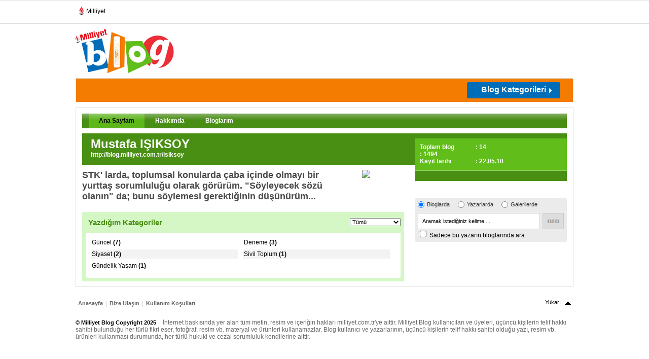

--- FILE ---
content_type: text/html; charset=utf-8
request_url: https://blog.milliyet.com.tr/bakislara-dair/Blogger/?UyeNo=832216
body_size: 10377
content:


<!DOCTYPE html PUBLIC "-//W3C//DTD XHTML 1.0 Transitional//EN" "http://www.w3.org/TR/xhtml1/DTD/xhtml1-transitional.dtd">
<html xmlns="http://www.w3.org/1999/xhtml">
<head><title>
	
	
         Bakışlara dair / Sivil Toplum / Milliyet Blog
</title><meta name="viewport" content="width=device-width, initial-scale=1.0" /><meta property="fb:app_id" content="156065134776581" /><meta property="fb:admins" content="731822474" /><meta name="keywords" content="Blog, blogcu, blogger, Türkçe blog, açık günlük, ağ günlüğü, günce, e-günlük, internet günlüğü, fikir, düşünce, deneyim, fotoğraf, video, ses, paylaş, anlat, yorum yaz, bireysel, kişisel, kurumsal, profil, blog kültürü, temalı blog, şirket blog, weblog, kişisel web sitesi, blog sahibi, blok, vicast, podcast, vi-cast, pod-cast, blogla, blogroll, feed, besle, trackback, post, permalink, foto galeri" /><meta name="description" content="Bakışlara dair" /><meta http-equiv="Content-Type" content="text/html; charset=utf-8" /><meta http-equiv="Content-Language" content="tr" /><meta http-equiv="cache-control" content="no-cache" /><meta http-equiv="pragma" content="no-cache" /><meta http-equiv="ImageToolbar" content="false" /><meta name="revisit-after" content="1" /><meta http-equiv="X-UA-Compatible" content="IE=EmulateIE9" /><meta name="robots" content="ALL" /><meta name="Rating" content="General" /><meta name="Distribution" content="Global" /><meta name="Copyright" content="© 2010 Milliyet" /><meta name="Classification" content="Consumer" />
	
	




	<script type="text/javascript" async src="https://btloader.com/tag?o=5633512275181568&upapi=true"></script>
	
	<script async id="adservice_gpt_script" src="https://securepubads.g.doubleclick.net/tag/js/gpt.js"></script>
    <script async id="adservice_script" src="https://ad.medyanetads.com/adservice/adservice.js"></script>
    
	<script>
        var adServiceConfig = {
            isMobile: function () { return /iPhone|iPod|Windows Phone|Opera Mini|BlackBerry|webOS|Android.+Mobile/i.test(navigator.userAgent); },
            isIframe: function () { return window.location.href.indexOf("iframe") > 0 },
            isRefreshedHomePage: function () { return sessionStorage.getItem('homeUrl') === window.location.href },
            isHomePage: function () {
                var host = location.hostname === 'localhost' ? location.protocol + '//' + location.hostname + ':' + location.port + '/' : location.protocol + '//' + location.hostname + '/';
                return host === window.location.href;
            },
            isContentPage: function () { return 0 === 1; },
            prebidBidders: function () { return this.isMobile() ? 'https://ad.medyanetads.com/adservice/prebid/m_milliyet_com_tr.json' : 'https://ad.medyanetads.com/adservice/prebid/milliyet_com_tr.json'; },
            slotHeights: []
        };


		

        var adservice = adservice ||
        {
            targetings: [],
            adUnits: [],
            oopAdUnits: [],
            interactiveAdUnits: [],
            modules: ['prebid', 'adsByGoogle', 'interstitial', 'scroll', 'oneTrust'],
            prebidSettings: {
                bidders: adServiceConfig.prebidBidders()
            },
            oneTrustSettings: {
                domainScript: 'afab14be-0bc3-4b9a-b8b8-fe8f398b0940'
            }
        };

        adservice.targetings = [
            { "milliyet_kategori": "ml_blog" },
            { "keywords": "pagetype_other" },
            { "catlist": "c1_anasayfa,Cct_anasayfa,Cct_milliyet" },
            { "contentid": "1" },
            { "context": "anasayfa,milliyet" },
            { "AdServiceStatus": "true" }
        ];

        adservice.oopAdUnits.push({
            path: '/9927946,22425446936/milliyet_blog/diger/oop_2',
            divId: '9927946,22425446936/milliyet_blog/diger/oop_2',
        });

        adservice.oopAdUnits.push({
            path: '/9927946,22425446936/milliyet_blog/diger/oop_3',
            divId: '9927946,22425446936/milliyet_blog/diger/oop_3',
        });

        adservice.oopAdUnits.push({
            path: '/9927946,22425446936/milliyet_mobilsite/blog/320x50',
            divId: '9927946,22425446936/milliyet_mobilsite/blog/320x50',
        });

        adservice.oopAdUnits.push({
            path: '/9927946,22425446936/milliyet_mobilsite/blog/feed5_300x250',
            divId: '9927946,22425446936/milliyet_mobilsite/blog/feed5_300x250',
        });

        adservice.oopAdUnits.push({
            path: '/9927946,22425446936/milliyet_mobilsite/blog/feed4_300x250',
            divId: '9927946,22425446936/milliyet_mobilsite/blog/feed4_300x250',
        });

        adservice.oopAdUnits.push({
            path: '/9927946,22425446936/milliyet_mobilsite/blog/feed3_300x250',
            divId: '9927946,22425446936/milliyet_mobilsite/blog/feed3_300x250',
        });

        adservice.oopAdUnits.push({
            path: '/9927946,22425446936/milliyet_mobilsite/blog/feed2_300x250',
            divId: '9927946,22425446936/milliyet_mobilsite/blog/feed2_300x250',
        });

        adservice.oopAdUnits.push({
            path: '/9927946,22425446936/milliyet_mobilsite/blog/feed1_300x250',
            divId: '9927946,22425446936/milliyet_mobilsite/blog/feed1_300x250',
        });

        adservice.oopAdUnits.push({
            path: '/9927946,22425446936/milliyet_mobilsite/blog/oop2',
            divId: '9927946,22425446936/milliyet_mobilsite/blog/oop2',
        });

        adservice.oopAdUnits.push({
            path: '/9927946,22425446936/milliyet_mobilsite/blog/oop3',
            divId: '9927946,22425446936/milliyet_mobilsite/blog/oop3',
        });

        adservice.oopAdUnits.push({
            path: '/9927946,22425446936/milliyet_mobilsite/blog/intestitial_oop',
            divId: '9927946,22425446936/milliyet_mobilsite/blog/intestitial_oop',
        });

        adservice.oopAdUnits.push({
            path: '/9927946,22425446936/milliyet_mobilsite/blog/scroll_ad',
            divId: '9927946,22425446936/milliyet_mobilsite/blog/scroll_ad',
        });

        adservice.interactiveAdUnits.push({
            path: '/9927946,22425446936/milliyet_blog/diger/scroll_ad',
            size: JSON.parse('[300,250]'),
            divId: '9927946,22425446936/milliyet_blog/diger/scroll_ad',
            sizeMappings: JSON.parse('[]'),
            type: 'scroll'
        });

        adservice.adUnits.push({
            path: '/9927946,22425446936/milliyet_blog/diger/sidebar_300x250_1',
            size: JSON.parse('[300,250]'),
            divId: '9927946,22425446936/milliyet_blog/diger/sidebar_300x250_1',
            sizeMappings: JSON.parse('[]')
        });

        adservice.adUnits.push({
            path: '/9927946,22425446936/milliyet_blog/diger/header_728x90',
            size: JSON.parse('[[728,90],[940,90],[940,250],[970,90],[970,250],[990,90],[990,250],[1140,90],[1140,250]]'),
            divId: '9927946,22425446936/milliyet_blog/diger/header_728x90',
            sizeMappings: JSON.parse('[[[1200,100],[[728,90],[940,90],[940,250],[970,90],[970,250],[990,90],[990,250]]],[[992,100],[[728,90],[940,90],[940,250]]],[[730,100],[[728,90],[468,60]]],[[600,100],[[468,60]]],[[0,0],[]]]')
        });

        adservice.adUnits.push({
            path: '/9927946,22425446936/milliyet_blog/diger/sidebar_300x250_2',
            size: JSON.parse('[[300, 250],[300, 600]]'),
            divId: '9927946,22425446936/milliyet_blog/diger/sidebar_300x250_2',
            sizeMappings: JSON.parse('[]')
        });

        adservice.adUnits.push({
            path: '/9927946,22425446936/milliyet_blog/diger/pageskin_sol_120x600',
            size: JSON.parse('[[120, 600], [160, 600], [300, 600]]'),
            divId: '9927946,22425446936/milliyet_blog/diger/pageskin_sol_120x600',
            sizeMappings: JSON.parse('[[[1760, 100],[[300, 600], [120, 600]]],[[1340, 100],[[160, 600], [120, 600]]],[[1260, 100],[[120, 600]]],[[0, 0],[]]]')
        });

        adservice.adUnits.push({
            path: '/9927946,22425446936/milliyet_blog/diger/sag_120x600',
            size: JSON.parse('[[120, 600], [160, 600], [300, 600]]'),
            divId: '9927946,22425446936/milliyet_blog/diger/sag_120x600',
            sizeMappings: JSON.parse('[[[1760, 100],[[300, 600], [120, 600]]],[[1340, 100],[[160, 600], [120, 600]]],[[1260, 100],[[120, 600]]],[[0, 0],[]]]')
        });

        adservice.adUnits.push({
            path: '/9927946,22425446936/milliyet_blog/diger/footer_728x90',
            size: JSON.parse('[[728,90],[940,90],[940,250],[970,90],[970,250],[990,90],[990,250],[1140,90],[1140,250]]'),
            divId: '9927946,22425446936/milliyet_blog/diger/footer_728x90',
            sizeMappings: JSON.parse('[[[1200,100],[[728,90],[940,90],[940,250],[970,90],[970,250],[990,90],[990,250]]],[[992,100],[[728,90],[940,90],[940,250]]],[[730,100],[[728,90],[468,60]]],[[600,100],[[468,60]]],[[0,0],[]]]')
        });

        adservice.interactiveAdUnits.push({
            path: '/9927946,22425446936/milliyet_blog/diger/interstitial_oop',
            size: JSON.parse('[[800,600], "fluid"]'),
            divId: '9927946,22425446936/milliyet_blog/diger/interstitial_oop',
            sizeMappings: JSON.parse('[]'),
            type: 'interstitial'
        });

		

    </script>
	
	
	
	 
	
	
	
	
	
	<meta property="og:url" content="http://blog.milliyet.com.tr/bakislara-dair/Blogger/?UyeNo=832216" /><meta property="og:type" content="author"/><meta property="og:site_name" content="blog.milliyet.com.tr" /><meta property="og:title" content="Mustafa IŞIKSOY/milliyet blog" /><meta property="og:image" content="http://iblog.milliyet.com.tr/ashx/BrImage.ashx?BloggerID=832216&format=1" /><meta property="og:description" content="STK' larda, toplumsal konularda çaba içinde olmayı bir yurttaş sorumluluğu olarak görürüm. "Söyleyecek sözü olanın" da; bunu söylemesi gerektiğinin düşünürüm..."  /><meta name="google-site-verification" content="nNv3m85swTSXSqE19-CsBP6Df8SBPFYEnxu96Z_vRSc" /><link rel="stylesheet" type="text/css" href="/d/c/main.css?v=22" />
    <script language="javascript" type="text/javascript" src="https://blog.milliyet.com.tr/d/js/jquery.min1.4.2.js"></script>
    <script language="javascript" type="text/javascript" src="https://blog.milliyet.com.tr/d/js/jquery.timeago.js"></script>
    <script language="javascript" type="text/javascript" src="https://blog.milliyet.com.tr/d/js/functions.js"></script>
    <script language="javascript" type="text/javascript" src="https://blog.milliyet.com.tr/d/js/lazyLoad.js"></script>
    <script language="javascript" type="text/javascript" src="https://blog.milliyet.com.tr/d/js/FaceLib.js?v=5"></script>
    <script language="javascript" type="text/javascript" src="https://blog.milliyet.com.tr/d/js/FacebookBlog.js?v=6"></script>
    <link rel="stylesheet" type="text/css" href="/d/c/responsive.min.css?v=1" />
    
    <script language="javascript" type="text/javascript" src="https://blog.milliyet.com.tr/d/js/Blog.js?v=63"></script>
    <script src="https://blog.milliyet.com.tr/d/js/share.js?v=20100342" type="text/javascript"></script>
    <script type="text/javascript" src="https://blog.milliyet.com.tr/d/fckeditor/fckeditor.js"></script>

    <link href="/rss.xml" rel="alternate" title="Milliyet Blog" type="application/rss+xml" /><link rel="icon" href="/favicon.ico" type="image/x-icon" /><link rel="shortcut icon" href="/favicon.ico" type="image/x-icon" />
        		
		<script>var gacodes = [];</script>
		<script type="text/javascript">
<!--//--><![CDATA[//><!--
    var pp_gemius_identifier = 'nGiadgyTI94ojRE290RpB6QPTH56PEQRBOA58mJrgXL.S7';
    // lines below shouldn't be edited
    function gemius_pending(i) { window[i] = window[i] || function () { var x = window[i + '_pdata'] = window[i + '_pdata'] || []; x[x.length] = arguments; }; };
    gemius_pending('gemius_hit'); gemius_pending('gemius_event'); gemius_pending('pp_gemius_hit'); gemius_pending('pp_gemius_event');
    (function (d, t) {
        try {
            var gt = d.createElement(t), s = d.getElementsByTagName(t)[0], l = 'http' + ((location.protocol == 'https:') ? 's' : ''); gt.setAttribute('async', 'async');
            gt.setAttribute('defer', 'defer'); gt.src = l + '://gatr.hit.gemius.pl/xgemius.js'; s.parentNode.insertBefore(gt, s);
        } catch (e) { }
    })(document, 'script');
//--><!]]>
</script>
<!-- Facebook Pixel Code --> 
<script> 
    !function (f, b, e, v, n, t, s) {
        if (f.fbq) return; n = f.fbq = function () {
            n.callMethod ?
            n.callMethod.apply(n, arguments) : n.queue.push(arguments)
        }; if (!f._fbq) f._fbq = n;
        n.push = n; n.loaded = !0; n.version = '2.0'; n.queue = []; t = b.createElement(e); t.async = !0;
        t.src = v; s = b.getElementsByTagName(e)[0]; s.parentNode.insertBefore(t, s)
    }(window,
        document, 'script', 'https://connect.facebook.net/en_US/fbevents.js');

    fbq('init', '957866294278053');
    fbq('track', "PageView");</script> 
<noscript><img height="1" width="1" style="display:none" 
src="https://www.facebook.com/tr?id=957866294278053&ev=PageView&noscript=1" 
/></noscript> 
<!-- End Facebook Pixel Code --> 

<script type="text/javascript">
/* <![CDATA[ */
var google_conversion_id = 874726181;
var google_custom_params = window.google_tag_params;
var google_remarketing_only = true;
/* ]]> */
</script>
<script type="text/javascript" src="//www.googleadservices.com/pagead/conversion.js">
</script>
<noscript>
<div style="display:inline;">
<img height="1" width="1" style="border-style:none;" alt="" src="//googleads.g.doubleclick.net/pagead/viewthroughconversion/874726181/?value=0&amp;guid=ON&amp;script=0"/>
</div>
</noscript>

<script>
    dataLayer = [{"event": "PageView","brandName": "Blog","pageType": "Genel - Blog","pageName": "Genel"}];
</script>
    <!-- Google Tag Manager -->
<script>(function(w,d,s,l,i){w[l]=w[l]||[];w[l].push({'gtm.start':
new Date().getTime(),event:'gtm.js'});var f=d.getElementsByTagName(s)[0],
j=d.createElement(s),dl=l!='dataLayer'?'&l='+l:'';j.async=true;j.src=
'https://www.googletagmanager.com/gtm.js?id='+i+dl;f.parentNode.insertBefore(j,f);
})(window,document,'script','dataLayer','GTM-K2ZCFS3');</script>
<!-- End Google Tag Manager -->
</head>
<body id="_dBody">



	
	
		<div id="9927946,22425446936/milliyet_blog/diger/oop_2" style="position: fixed; top: 0; left: 0; width: 0; height: 0;" data-ad-height="1" data-ad-width="1"></div>

		<div id="9927946,22425446936/milliyet_blog/diger/oop_3" style="position: fixed; top: 0; left: 0; width: 0; height: 0;" data-ad-height="1" data-ad-width="1"></div>
		
		<div id="9927946,22425446936/milliyet_blog/diger/scroll_ad" data-device-type="desktop"></div>
		
		<div id="9927946,22425446936/milliyet_blog/diger/interstitial_oop" data-device-type="desktop"></div>

    	<div id="9927946,22425446936/milliyet_mobilsite/blog/oop2" style="position: fixed; top: 0; left: 0; width: 0; height: 0;" data-ad-height="1" data-ad-width="1" data-device-type="mobile"></div>

		<div id="9927946,22425446936/milliyet_mobilsite/blog/oop3" style="position: fixed; top: 0; left: 0; width: 0; height: 0;" data-ad-height="1" data-ad-width="1" data-device-type="mobile"></div>
		
		<div id="9927946,22425446936/milliyet_mobilsite/blog/scroll_ad" data-device-type="mobile"></div>
		
		<div id="9927946,22425446936/milliyet_mobilsite/blog/interstitial_oop" data-device-type="mobile"></div>
	
	











<script type="text/javascript">  (function(){  var a=document.getElementsByTagName('script')[0],  b=document.createElement('script');  b.async=!0;b.src='//cdn.dimml.io/dimml.js';  a.parentNode.insertBefore(b,a);  })();  </script>
<div id="fb-root"></div>
    <div id="_pageBody" class="pageContainer">
        
        
        <!-- Milliyet Raporu için gerekli -->
<script>       
gacodes.push(["blog","UA-3159771-2"]);
  (function(i,s,o,g,r,a,m){i['GoogleAnalyticsObject']=r;i[r]=i[r]||function(){
  (i[r].q=i[r].q||[]).push(arguments)},i[r].l=1*new Date();a=s.createElement(o),
  m=s.getElementsByTagName(o)[0];a.async=1;a.src=g;m.parentNode.insertBefore(a,m)
  })(window,document,'script','//www.google-analytics.com/analytics.js','ga');

//ga('create', 'UA-3159771-13', 'auto',{'name':'maincode'});
if(gacodes.length > 0){	for(i=0;i< gacodes.length;i++)	{ga('create', gacodes[i][1], 'auto',{'name':gacodes[i][0]});}}  
ga('maincode.send', 'pageview');
if(gacodes.length > 0){for(i=0;i< gacodes.length;i++){ga(gacodes[i][0]+'.send', 'pageview');}}
</script>

<script type="text/javascript">
  (function(i,s,o,g,r,a,m){i['GoogleAnalyticsObject']=r;i[r]=i[r]||function(){
  (i[r].q=i[r].q||[]).push(arguments)},i[r].l=1*new Date();a=s.createElement(o),
  m=s.getElementsByTagName(o)[0];a.async=1;a.src=g;m.parentNode.insertBefore(a,m)
  })(window,document,'script','//www.google-analytics.com/analytics.js','ga');

//ga('create', 'UA-3159771-59', 'auto',{'name':'maincodeMW'});
//ga('maincodeMW.send', 'pageview');
</script>






        <div id="_header" class="header" style="position:relative;z-index:3000;">
	
            
            
            
            
        
<!--Component ID : 151 -->
<!--Component Name : ~/XslSource/ParcaliPageSkin.xsl -->
<!--Component Order : 1 -->
<div style=" width:984px; margin:auto; position:fixed; display:block; clear:both">
  <div style="right:984px;position:absolute;top:50px;z-index:9999;" id="sol">
    <div id="9927946,22425446936/milliyet_blog/diger/pageskin_sol_120x600" data-device-type="desktop">
    </div>
  </div>
  <div style="left:984px;position:absolute;top:50px;z-index:9999;" id="sag">
    <div id="9927946,22425446936/milliyet_blog/diger/sag_120x600" data-device-type="desktop">
    </div>
  </div>
</div>

<!--Component ID : 127 -->
<!--Component Name : ~/XslSource/ProfileRedirecter.xsl -->
<!--Component Order : 5 -->

<!--Component ID : 2 -->
<!--Component Name : ~/XslSource/HeaderLogoBanner.xsl -->
<!--Component Order : 10 -->
<script>
			function openpops(popupurl)
			{
			window.open(popupurl, '', 'width=750,height=820px');
			}
		</script>
<div class="lineTop">
  <ul class="flt_left">
    <li>
      <div class="hbr">
        <a href="https://www.milliyet.com.tr/" title="Milliyet.com.tr" target="_blank">
          <span>
          </span>Milliyet
						</a>
      </div>
    </li>
  </ul>
  <div class="clear">&nbsp;</div>
</div>
<div class="lineMiddle">
  <div class="nhLogo flt_left">
    <img width="194" height="87" align="right" alt="Blog" src="/d/i/body/logo.jpg" usemap="#Map">
  </div>
  <map id="Map" name="Map">
    <area alt="Mlliyet" href="https://www.milliyet.com.tr" coords="2,2,63,21" shape="rect" target="_blank">
    <area alt="Milliyet Blog" href="/" coords="2,21,194,85" shape="rect">
    <area alt="Milliyet Blog" href="/" coords="63,1,195,21" shape="rect">
  </map>
  <div class="banner728x90 flt_right">
    <div id="9927946,22425446936/milliyet_blog/diger/header_728x90" data-device-type="desktop">
    </div>
  </div>
  <div class="clear">&nbsp;</div>
</div>

<!--Component ID : 3 -->
<!--Component Name : ~/XslSource/HeaderBand.xsl -->
<!--Component Order : 10 -->
<input type="hidden" name="hcbid" value=""></input><input type="hidden" name="hcbstid" value=""></input><div class="lineBottom"><form name="topLogin"><input type="text" name="bloggerEmail" id="bloggerEmail" class="flt_left text" value="E-posta adresi" onclick="if(this.value==this.defaultValue)this.value='';$('#bloggerPassword').show();$('#fkPass').hide()" onblur="if(this.value=='')this.value=this.defaultValue;"></input><input type="password" name="bloggerPassword" id="bloggerPassword" class="flt_left text" style="display:none" onclick="if(this.value==this.defaultValue)this.value='';this.type='password'" onkeydown="if (event.keyCode==13)TrySignin();"></input><input type="text" class="flt_left text" value="Şifre" id="fkPass" onclick="$(this).hide();$('#bloggerPassword').show();$('#bloggerPassword').focus();" onkeydown="if (event.keyCode==13)TrySignin();"></input><input type="checkbox" name="bloggerRemember" id="bloggerRemember" class="flt_left checkbox"></input><label for="remember" class="flt_left remember">Beni Hatırla</label><input type="image" src="/d/i/body/input-giris-btn.jpg" class="flt_left formBtn" onclick="javascript:TrySignin();return false;"></input></form><a class="flt_left faceConnect" href="javascript:FConnectV2();"><img width="167" height="25" alt="Facebook Connect" src="/d/i/body/facebook-connect-btn.jpg"></img></a><div onmouseover="$('.kategorilerDropList').show();$('#dropBtn').addClass('kategorilerTumuBtnSelect')" onmouseout="$('.kategorilerDropList').hide();$('#dropBtn').removeClass('kategorilerTumuBtnSelect')"><a class="flt_right kategorilerTumuBtn" href="javascript:;" id="dropBtn"><strong>Blog Kategorileri</strong></a><div class="kategorilerDropList shadow" style="display:none"><ul class="catDList"></ul></div></div><div class="clear">&nbsp;</div><div id="9927946,22425446936/milliyet_mobilsite/blog/feed1_320x50" data-device-type="mobile"></div></div><div class="row"></div>

<!--Component ID : 118 -->
<!--Component Name : ~/XslSource/HeaderCategoryFiller.xsl -->
<!--Component Order : 20 -->
<script>
        var lihtml = '<li><a href="/tmp1">tmp2</a></li>';
        var lihtmls = '';
        
          lihtmls = lihtmls+lihtml.replace('tmp1','alisveris---moda/Kategori/?KategoriNo=2').replace('tmp2','Alışveriş - Moda');
        
          lihtmls = lihtmls+lihtml.replace('tmp1','astroloji/Kategori/?KategoriNo=3').replace('tmp2','Astroloji');
        
          lihtmls = lihtmls+lihtml.replace('tmp1','bebek---cocuk/Kategori/?KategoriNo=5').replace('tmp2','Bebek - Çocuk');
        
          lihtmls = lihtmls+lihtml.replace('tmp1','bilim/Kategori/?KategoriNo=102').replace('tmp2','Bilim');
        
          lihtmls = lihtmls+lihtml.replace('tmp1','blog-yazarlari-tartisiyor/Kategori/?KategoriNo=352').replace('tmp2','Blog yazarları tartışıyor!');
        
          lihtmls = lihtmls+lihtml.replace('tmp1','dogal-hayat---cevre/Kategori/?KategoriNo=6').replace('tmp2','Doğal Hayat / Çevre');
        
          lihtmls = lihtmls+lihtml.replace('tmp1','egitim/Kategori/?KategoriNo=7').replace('tmp2','Eğitim');
        
          lihtmls = lihtmls+lihtml.replace('tmp1','eglence---hobi/Kategori/?KategoriNo=8').replace('tmp2','Eğlence - Hobi');
        
          lihtmls = lihtmls+lihtml.replace('tmp1','ekonomi---finans/Kategori/?KategoriNo=11').replace('tmp2','Ekonomi - Finans');
        
          lihtmls = lihtmls+lihtml.replace('tmp1','emlak/Kategori/?KategoriNo=52').replace('tmp2','Emlak');
        
          lihtmls = lihtmls+lihtml.replace('tmp1','futurizm/Kategori/?KategoriNo=345').replace('tmp2','Futurizm');
        
          lihtmls = lihtmls+lihtml.replace('tmp1','gezi---tatil/Kategori/?KategoriNo=12').replace('tmp2','Gezi - Tatil');
        
          lihtmls = lihtmls+lihtml.replace('tmp1','gundelik-yasam/Kategori/?KategoriNo=199').replace('tmp2','Gündelik Yaşam');
        
          lihtmls = lihtmls+lihtml.replace('tmp1','haber/Kategori/?KategoriNo=13').replace('tmp2','Haber');
        
          lihtmls = lihtmls+lihtml.replace('tmp1','iliskiler/Kategori/?KategoriNo=281').replace('tmp2','İlişkiler');
        
          lihtmls = lihtmls+lihtml.replace('tmp1','is-yasami---kariyer/Kategori/?KategoriNo=16').replace('tmp2','İş Yaşamı - Kariyer');
        
          lihtmls = lihtmls+lihtml.replace('tmp1','kent-yasami/Kategori/?KategoriNo=18').replace('tmp2','Kent Yaşamı ');
        
          lihtmls = lihtmls+lihtml.replace('tmp1','kultur---sanat/Kategori/?KategoriNo=19').replace('tmp2','Kültür - Sanat');
        
          lihtmls = lihtmls+lihtml.replace('tmp1','otomobil/Kategori/?KategoriNo=23').replace('tmp2','Otomobil');
        
          lihtmls = lihtmls+lihtml.replace('tmp1','ozel-gunler/Kategori/?KategoriNo=260').replace('tmp2','Özel Günler');
        
          lihtmls = lihtmls+lihtml.replace('tmp1','saglikli-yasam/Kategori/?KategoriNo=25').replace('tmp2','Sağlıklı Yaşam');
        
          lihtmls = lihtmls+lihtml.replace('tmp1','sektorler/Kategori/?KategoriNo=240').replace('tmp2','Sektörler');
        
          lihtmls = lihtmls+lihtml.replace('tmp1','sivil-toplum/Kategori/?KategoriNo=142').replace('tmp2','Sivil Toplum');
        
          lihtmls = lihtmls+lihtml.replace('tmp1','soylesi/Kategori/?KategoriNo=349').replace('tmp2','Söyleşi');
        
          lihtmls = lihtmls+lihtml.replace('tmp1','spor/Kategori/?KategoriNo=27').replace('tmp2','Spor');
        
          lihtmls = lihtmls+lihtml.replace('tmp1','teknoloji/Kategori/?KategoriNo=4').replace('tmp2','Teknoloji');
        
          lihtmls = lihtmls+lihtml.replace('tmp1','universitelinin-sesi/Kategori/?KategoriNo=211').replace('tmp2','Üniversitelinin Sesi');
        
          lihtmls = lihtmls+lihtml.replace('tmp1','yemek---mutfak/Kategori/?KategoriNo=28').replace('tmp2','Yemek - Mutfak');
        
        $('.catDList').html(lihtmls);
      </script>

</div>
        <div id="_content" class="content" style="position:relative;z-index:105;">
	
            
            
            
            
            
            
            
            <div id="_middle_content_bottom" class="innerContent innerContent2">
		
                <div id="_middle_content_bottom_child1">
			
                    
                    
                
<!--Component ID : 82 -->
<!--Component Name : ~/XslSource/BloggerMenu.xsl -->
<!--Component Order : 5 -->
<div class="row"><div class="blogDetayMenu" id="bloggerul"><ul><li><a href="/bakislara-dair/Blogger/?UyeNo=832216">Ana Sayfam</a></li><li><a href="/BloggerHakkinda/?UyeNo=832216">Hakkımda</a></li><li><a href="/BloggerBloglar/?UyeNo=832216" id="blgs">Bloglarım</a></li></ul><div class="clear">&nbsp;</div></div><script>
          var aType = 'Blogger/';
          $('#bloggerul li a').each(function () {
          
          if($(this).attr('href').indexOf(aType)!=-1)
          $(this).addClass('selected');
          });
          if(aType=='BloggerBloglarOkunma/'||aType=='BloggerBloglarYorum/'||aType=='BloggerBloglar/')
          $('#blgs').addClass('selected');
        </script></div>

		</div>
                <div id="_middle_content_bottom_child2" class="colA">
			
                
<!--Component ID : 38 -->
<!--Component Name : ~/XslSource/BloggerStory.xsl -->
<!--Component Order : 10 -->
<div class="row"><div class="blogerBaslik curvedNoBottom"><span class="radiusTrick">&nbsp;</span><h4>Mustafa IŞIKSOY</h4><a href="/isiksoy">
            http://blog.milliyet.com.tr/isiksoy</a></div><div class="bloggerInfo curvedNoTop"><div class="innerInfo curved"><div class="info"><div class="pic"><img src="https://iblog.milliyet.com.tr/ashx/BrImage.ashx?BloggerID=832216&amp;format=1"></img></div><p><strong><p><p>
	STK' larda, toplumsal konularda çaba içinde olmayı bir yurttaş sorumluluğu olarak görürüm. "<strong>Söyleyecek sözü olanın</strong>" da; bunu söylemesi gerektiğinin düşünürüm...</p>
<p>
	 </p>
</p></strong></p><div class="clear">&nbsp;</div></div><div class="clear">&nbsp;</div></div></div></div>

<!--Component ID : 41 -->
<!--Component Name : ~/XslSource/BloggerBlogs.xsl -->
<!--Component Order : 20 -->


<!--Component ID : 42 -->
<!--Component Name : ~/XslSource/BloggerRecommendsLeft.xsl -->
<!--Component Order : 40 -->


<!--Component ID : 39 -->
<!--Component Name : ~/XslSource/BloggerCategories.xsl -->
<!--Component Order : 50 -->
<div class="row"><div class="yazdigimKateogiler"><div class="box"><div class="title"><a href="#"><h4>Yazdığım Kategoriler</h4></a><select onchange="document.location=this.options[this.selectedIndex].value"><option>Tümü</option><option value="/BloggerBloglar/?UyeNo=832216&amp;KategoriNo=311">Güncel(7)
                </option><option value="/BloggerBloglar/?UyeNo=832216&amp;KategoriNo=333">Deneme(3)
                </option><option value="/BloggerBloglar/?UyeNo=832216&amp;KategoriNo=285">Siyaset(2)
                </option><option value="/BloggerBloglar/?UyeNo=832216&amp;KategoriNo=142">Sivil Toplum(1)
                </option><option value="/BloggerBloglar/?UyeNo=832216&amp;KategoriNo=199">Gündelik Yaşam(1)
                </option></select><div class="clear">&nbsp;</div></div><div class="box"><div class="kategoriler"><ul><li><a href="/BloggerBloglar/?UyeNo=832216&amp;KategoriNo=311">Güncel<strong>
                        (7)
                      </strong></a></li><li><a href="/BloggerBloglar/?UyeNo=832216&amp;KategoriNo=333">Deneme<strong>
                        (3)
                      </strong></a></li><li class="zebra"><a href="/BloggerBloglar/?UyeNo=832216&amp;KategoriNo=285">Siyaset<strong>
                        (2)
                      </strong></a></li><li class="zebra"><a href="/BloggerBloglar/?UyeNo=832216&amp;KategoriNo=142">Sivil Toplum<strong>
                        (1)
                      </strong></a></li><li><a href="/BloggerBloglar/?UyeNo=832216&amp;KategoriNo=199">Gündelik Yaşam<strong>
                        (1)
                      </strong></a></li></ul><div class="clear">&nbsp;</div></div></div><div class="boxB"></div></div><div class="boxB"></div></div></div>

<!--Component ID : 119 -->
<!--Component Name : ~/XslSource/BloggerBlogLinksPartial.xsl -->
<!--Component Order : 60 -->


<!--Component ID : 43 -->
<!--Component Name : ~/XslSource/BloggerComments.xsl -->
<!--Component Order : 70 -->


		</div>
                <div id="_middle_content_bottom_child3" class="colB">
			
                
<!--Component ID : 100 -->
<!--Component Name : ~/XslSource/BloggerCounter.xsl -->
<!--Component Order : 10 -->
<div id="CntDiv2" style="display:none"></div><script>
        CallCounter("CntDiv2",832216,6);
      </script>

<!--Component ID : 117 -->
<!--Component Name : ~/XslSource/BloggerTheme.xsl -->
<!--Component Order : 10 -->
<link href="/d/c/template/yesil.css?v=2" rel="stylesheet" type="text/css" media="all" />

<!--Component ID : 26 -->
<!--Component Name : ~/XslSource/BloggerInfo.xsl -->
<!--Component Order : 10 -->
<script>
        $(document).ready(function () {$('#srcBloggerID').val(832216);
        $('#divBloggerID').show();
        });
      </script><div class="row"><div class="bloggerDetails curvedJustLeft"><div class="details"><div class="infos curvedNoBottom"><dl><dt>Toplam blog </dt><dd>
                    : 14</dd><dd>
                    : 1494</dd><dt>Kayıt tarihi</dt><dd>
                  : 22.05.10</dd></dl><div class="clear">&nbsp;</div></div><div class="buttons"><div class="clear">&nbsp;</div></div><div class="clear">&nbsp;</div></div></div><div class="clear10px">&nbsp;</div></div>

<!--Component ID : 5 -->
<!--Component Name : ~/XslSource/CommonSearch.xsl -->
<!--Component Order : 20 -->
<div><div class="row"><div id="9927946,22425446936/milliyet_blog/diger/sidebar_300x250_1" data-device-type="desktop"></div><br /><form method="post" action="/AramaBlog/" name="frmSearch"><div class="searchRight"><div class="box"><input type="radio" id="blog" class="radio" name="nerede" value="/AramaBlog/" onclick="PrepareSearch2(this)" checked="checked"></input><label for="blog">Bloglarda</label><input type="radio" id="yazar" class="radio" name="nerede" value="/AramaBlogger/?CountryId=-1" onclick="PrepareSearch2(this)"></input><label for="yazar">Yazarlarda</label><input type="radio" id="galeri" class="radio" name="nerede" value="/AramaGaleri/" onclick="PrepareSearch2(this)"></input><label for="galeri" class="last">Galerilerde</label><div class="clear"></div><div class="searchbox-container"><input type="text" class="searchBoxInput flt_left" name="search" id="isearch" onblur="if(this.value=='') this.value=this.defaultValue " onfocus="if(this.value==this.defaultValue) this.value=''" value="Aramak istediğiniz kelime...." onkeydown="if(event.keyCode==13)if(SearchOK())return true; else return false;"></input><input type="submit" class="searchBoxSubmit flt_left" value="" onclick="return SearchOK()" style="background-color:transparent;background-image: url(/d/i/body/btnAra.png);"></input></div><input type="hidden" id="srcBloggerID"></input><input type="hidden" name="BloggerID" id="elmBloggerID"></input><div class="clear">&nbsp;</div><span id="divBloggerID" style="display:none"><input type="checkbox" name="chkBlogger" id="chkBlogger" onchange="if(this.checked)$('#elmBloggerID').val($('#srcBloggerID').val());else $('#elmBloggerID').val('');"> Sadece bu yazarın bloglarında ara</input></span></div><div class="boxB"></div></div><script>
						function PrepareSearch(sender){
						document.frmSearch.action=sender.options[sender.selectedIndex].value;
						
							if(sender.options[sender.selectedIndex].value=="/AramaBlogger/")
							{
							$("#divBloggerID").hide();
							}
							else
							{
							$("#divBloggerID").show();
							}
						
						}
						function PrepareSearch2(sender){
						document.frmSearch.action=sender.value;
						
							if(sender.value=="/AramaBlogger/")
							{
							$("#divBloggerID").hide();
							}
							else
							{
							$("#divBloggerID").show();
							}
						
						}

						function SearchOK()
						{
						if($('#isearch').val()!=$('#isearch')[0].defaultValue && $('#isearch').val().length>2)
						{
						return true;
						}
						else
						{
						alert('Arama yapmak için en az 3 harf girmelisiniz');
						return false;
						} }
						</script></form></div></div>

<!--Component ID : 125 -->
<!--Component Name : ~/XslSource/CommonLatestBloggerBlogBox.xsl -->
<!--Component Order : 30 -->


<!--Component ID : 27 -->
<!--Component Name : ~/XslSource/BloggerAlbums.xsl -->
<!--Component Order : 32 -->


<!--Component ID : 30 -->
<!--Component Name : ~/XslSource/BloggerSchedule.xsl -->
<!--Component Order : 34 -->


<!--Component ID : 44 -->
<!--Component Name : ~/XslSource/BloggerPostit.xsl -->
<!--Component Order : 37 -->


<!--Component ID : 28 -->
<!--Component Name : ~/XslSource/BloggerActivity.xsl -->
<!--Component Order : 40 -->


<!--Component ID : 45 -->
<!--Component Name : ~/XslSource/BloggerGroups.xsl -->
<!--Component Order : 45 -->


<!--Component ID : 33 -->
<!--Component Name : ~/XslSource/BloggerRecommends.xsl -->
<!--Component Order : 92 -->
<div id="9927946,22425446936/milliyet_blog/diger/sidebar_300x250_2" data-device-type="desktop"></div>

<!--Component ID : 35 -->
<!--Component Name : ~/XslSource/BloggerTwitter.xsl -->
<!--Component Order : 110 -->


		</div>
                <div id="_middle_content_bottom_child4" class="clear">
			
                    
                
		</div>
                
            
	</div>
            
            
            
            
        
</div>
        <div id="_footer" class="footer" style="position:relative;z-index:105;">
	
            
            
            
            
            
            
            
            
            
            
            
            
        
<!--Component ID : 9 -->
<!--Component Name : ~/XslSource/Footer.xsl -->
<!--Component Order : 10 -->
<div class="footer"><br /><div id="9927946,22425446936/milliyet_blog/diger/footer_728x90" data-device-type="desktop"></div><div class="footerUst"><ul class="fLeft"><li><a href="/" title="Anasayfa">Anasayfa</a>|
					</li><li><a title="Bize Ulaşın" href="mailto:blog@milliyet.com.tr">Bize Ulaşın</a>|
					</li><li><a title="Kullanım Koşulları" href="/KullanimKosullari/" class="last">Kullanım Koşulları</a></li></ul><a class="up" href="#">Yukarı</a><div class="clear">&nbsp;</div><strong id="fyear">&copy; Milliyet Blog Copyright
				</strong><label>
					İnternet baskısında yer alan tüm metin, resim ve içeriğin hakları milliyet.com.tr'ye aittir. Milliyet Blog kullanıcıları ve üyeleri, üçüncü kişilerin telif hakkı sahibi bulunduğu her türlü fikri eser, fotoğraf, resim vb. materyal ve ürünleri kullanamazlar. Blog kullanıcı ve yazarlarının, üçüncü kişilerin telif hakkı sahibi olduğu yazı, resim vb. ürünleri kullanması durumunda, her türlü hukuki ve cezai sorumluluk kendilerine aittir.
				</label><div class="clear">&nbsp;</div><script>
					$('#fyear').html($('#fyear').html()+' '+(new Date).getFullYear() );
				</script></div></div>

</div>
    </div>
    
  
<script>
  window.fbAsyncInit = function() {
    FB.init({
      appId      : '156065134776581',
      xfbml      : true,
      version    : 'v2.5'
    });
  };

  (function(d, s, id) {
              var js, fjs = d.getElementsByTagName(s)[0];
              if (d.getElementById(id)) return;
              js = d.createElement(s); js.id = id;
              js.src = "//connect.facebook.net/tr_TR/sdk.js#xfbml=1&version=v2.4&appId=156065134776581";
              fjs.parentNode.insertBefore(js, fjs);
              }(document, 'script', 'facebook-jssdk'));

</script>


     <!--div id="Gemius_1_DivGemius">
        <script type='text/javascript'>
            var gemius_localdesc = 'Main page';
            var gemius_identifier = new String('bO3r2ZvKCOL_QVwL8EFIjPWprfeF.U_57xlLa0d6QjD.w7');
        </script>
        <script type="text/javascript" src="http://www.milliyet.com.tr/D/j/2/xgemius.js"></script>
     </div-->
     <script type="text/javascript">
         (function () {
             var a = document.getElementsByTagName('script')[0],
                 b = document.createElement('script');
             b.async = !0; b.src = '//cdn.dimml.io/dimml.js';
             a.parentNode.insertBefore(b, a);
         })();
     </script>

</body>
</html>

--- FILE ---
content_type: text/html; charset=utf-8
request_url: https://www.google.com/recaptcha/api2/aframe
body_size: 267
content:
<!DOCTYPE HTML><html><head><meta http-equiv="content-type" content="text/html; charset=UTF-8"></head><body><script nonce="2k-jLv7X-wljv6JlYhn0Lg">/** Anti-fraud and anti-abuse applications only. See google.com/recaptcha */ try{var clients={'sodar':'https://pagead2.googlesyndication.com/pagead/sodar?'};window.addEventListener("message",function(a){try{if(a.source===window.parent){var b=JSON.parse(a.data);var c=clients[b['id']];if(c){var d=document.createElement('img');d.src=c+b['params']+'&rc='+(localStorage.getItem("rc::a")?sessionStorage.getItem("rc::b"):"");window.document.body.appendChild(d);sessionStorage.setItem("rc::e",parseInt(sessionStorage.getItem("rc::e")||0)+1);localStorage.setItem("rc::h",'1766935160922');}}}catch(b){}});window.parent.postMessage("_grecaptcha_ready", "*");}catch(b){}</script></body></html>

--- FILE ---
content_type: text/css
request_url: https://blog.milliyet.com.tr/d/c/main.css?v=22
body_size: 28031
content:
html, body, div, span, applet, object, iframe, h1, h2, h3, h4, h5, h6, p, blockquote, pre, a, abbr, acronym, address, big, cite, code, del, dfn, font, img, ins, kbd, q, s, samp, small, strike, sub, sup, tt, var, dl, dt, dd, ol, ul, li, fieldset, form, label, legend, table, caption, tbody, tfoot, thead, tr, th, td { margin: 0; padding: 0; border: 0; outline: 0; font-weight: inherit; font-style: inherit; font-family: inherit; vertical-align: baseline; font:normal 12px Arial, Helvetica, sans-serif; list-style:none; }
/* links*/
a { color:#000; text-decoration:none; font:Arial, Helvetica, sans-serif; cursor:pointer!important; }
a:hover { text-decoration:underline; }
/* remember to define focus styles! */
:focus { outline: 0; }
body { line-height:1; color:black; font:normal 12px Arial, Helvetica, sans-serif; background:#fff url(../i/body/new-body-bg.jpg) left top repeat-x; min-width: 375px;}
input, select { font-size:11px; }
/* tables still need 'cellspacing="0"' in the markup */
table { border-collapse: separate; border-spacing: 0; }
caption, th, td { text-align: left; font-weight: normal; }
blockquote:before, blockquote:after, q:before, q:after { content: ""; }
blockquote, q { quotes: "" ""; }
/* text alingment */
.alingRight { text-align:right; }
.alingLeft { text-align:left; }
/* clear */
.clear { clear:both; font-size:1px; height:0; overflow:hidden; line-height:0; }
.clear5px { clear:both; font-size:1px; height:5px; overflow:hidden; line-height:0; }
.clear10px { clear:both; font-size:1px; height:10px; overflow:hidden; line-height:0; }
/* clearfix */
.clearfix:after { content: "."; display: block; clear: both; visibility: hidden; line-height: 0; height: 0; }
.clearfix { display: inline-block; }
html[xmlns] .clearfix { display: block; }
* html .clearfix { height: 1%; }
/* ezici classlar */
.noMargin { margin:0!important; }
.noPadding { padding:0!important; }
.noBorder { border:none!important; }
.flt_left { float:left!important; }
.flt_right { float:right!important; }
.pageContainer { width:982px; margin:0 auto; padding:0 0 30px 0; }
.colA { float:left; width:635px; margin:0 8px 0 0; }
.colB { float:right; width:300px; }
.greenBg { background:#6EB935!important;}
.top.greenBg h4 { color:#ffffff!important;}
.row { margin:0 0 10px 0; display:inline-block; width:100%;}
address a { color:#61be1a; font-size:12px; }
.address { color:#61be1a !important; font-size:12px; }
span.tarih { font-weight:bold; font-size:11px; color:#c3c3c3; }
.enSonYorumlananlar span.comment { background:url(../i/body/ico_comment.jpg) left top no-repeat; display:inline-block; padding:0 0 0 30px; margin:0 0 0 10px; font-size:11px; font-weight:bold; color:#9b9b9b;float:right;} 
input.blueBtn { background:#006db8; width:64px!important; margin:0!important; text-align:center; font-size:17px!important; font-weight:bold!important; color:#FFF!important; border:none!important; cursor:pointer; }
input.ie6Curved { font-size:12px!important; }
strong.onay { color:#0C0; }
strong.red { color:#cc0000; }
.picUp { display:inline-block; text-indent:-9999px; width:16px; height:16px; background:url(../i/admin/yukari.png) left top no-repeat; margin:0 5px;}
.picUp:hover { background:url(../i/admin/yukari_h.png) left top no-repeat;}
.picDown {display:inline-block; text-indent:-9999px;width:16px; height:16px;background:url(../i/admin/asagi.png) left top no-repeat;margin:0 5px;}
.picDown:hover {background:url(../i/admin/yukari_h.png) left top no-repeat;background:url(../i/admin/asagi_h.png) left top no-repeat;}
.picSet {display:inline-block; text-indent:-9999px;background:url(../i/admin/btn-ana-resim-yap-2.jpg) left top no-repeat; width:145px; height:22px;margin:0 5px;}
.picDel {display:inline-block; text-indent:-9999px;background:url(../i/admin/ico_delete.jpg) left top no-repeat; width:145px; height:22px;margin:0 5px;}
.aciklamaTA { width:335px; margin:5px 10px 0 0px; font-size:11px; font-family:Arial, Helvetica, sans-serif; float:left;}
input.guncelleBtn { float:left!important; width:55px!important; margin:13px 0 0 0;}
/*------------\Header/-------------*/
.header { padding:7px 0 0 0; }
.header .logo { float:left; width:202px; margin:0 50px 0 0; }
.header .banner { float:right; width:728px; height:90px; }
.header .uyeBant { margin:20px 0 0 0; zoom:100%;}
.header .uyeBant.loggedIn { margin:10px 0 0 0;}
.header .uyeBant .loginCont { float:left; width:350px; margin:0 15px 0 0; }
.header .uyeBant .loginCont h6 { float:left; width:80px; font-size:14px; color:#FFF; font-weight:bold; padding:6px 0 0 0; }
.header .uyeBant .loginCont h6.logged { width:275px; font-weight:normal; }
.header .uyeBant .loginCont input { float:left; width:85px; margin:2px 6px 0 0; border:1px solid #be7120; padding:4px; font-size:11px; color:#484848; }
.header .uyeBant .loginCont input.blueBtn { padding:2px;}
.header .uyeBant .loginCont input.remember { width:15px; margin:0 3px 0 80px;padding:0; height:15px; }
.header .uyeBant .loginCont label.remember { color:#904900; font-size:11px; font-weight:bold;}
.header .uyeBant .loginLinks { float:left; width:160px; }
.header .uyeBant .loginLinks li a { font-size:12px; font-weight:bold; color:#FFF; }
.header .uyeBant .yazarCount { float:left; width:105px; padding:1px 0 0 0; }
.header .uyeBant .yazarCount h5 { color:#FFF; font-size:12px; }
.header .uyeBant .yazarCount h5 strong { font-size:18px; }
.header .uyeBant a.tumKategori { background:#ff9900; display:block; text-align:center; width:147px; height:22px; float:left; font-size:14px; font-weight:bold; color:#7f4d00; margin:3px 35px 0 0; padding:4px 0 0 0; }
.header .uyeBant .socialIcons { float:left; width:167px;  }
.header .uyeBant .socialIcons ul li { float:left; width:31px; margin:0 7px 0 0; }
.header .uyeBant .socialIcons ul li a { display:block; width:31px; height:31px; background:url(../i/body/socialMediasBg.jpg) left top no-repeat; }
.header .uyeBant .socialIcons ul li a.twitter { background-position:left top;}
.header .uyeBant .socialIcons ul li a.facebook { background-position:-45px 0; }
.header .uyeBant .socialIcons ul li a.rss { background-position:-89px 0; }
/*------------\Content/-------------*/
.content { margin:0 auto!important; zoom:100%;}
.content .innerContent {padding:0 12px; background:#fff url(../i/body/bg-content.png) repeat-y; border-left:1px solid #e0e0e0;border-right:1px solid #e0e0e0;}
.content .innerContent2 {background:#fff; border:1px solid #e0e0e0;padding-top:12px;}
.content .innerContentTop {height:15px;background:#fff;border:1px solid #e0e0e0;border-bottom:none; }
.content .innerContentBottom {height:15px;background:#fff;border:1px solid #e0e0e0;border-top:none;}
.blogtaAra { background:#f1f1f1; padding:10px 5px; border:1px solid #FFF; width:290px; }
.blogtaAra h4 { font-weight:bold; font-size:14px; color:#0095da; padding:0 0 0 5px }
.blogtaAra .filterLine { background:#e5e5e5;  border:1px solid #f1f1f1; zoom:100%; padding:2px;margin:15px 0; margin:10px 0\9; }
.blogtaAra .filterLine input.blueRadio { padding-top:5px; float:left; width:15px; margin:3px }
.blogtaAra .filterLine label { font-size:10px; float:left; margin:3px 0; *margin:6px 0;
color:#006db8; }
.blogtaAra input { padding:4px; margin:5px 0 0 0; }
.blogtaAra .srchTxt { width:195px; margin:5px 10px 0 5px; }
.blogtaAra a.detayliAra { font-size:12px; color:#484848; margin:3px 5px; display:block; }
.ucAdim { background:url(../i/body/ucAdimdaUyeOlmak.gif) left top no-repeat; text-indent:-9999px; height:71px; }
.yazarOlmak { background:url(../i/body/yazarOlBg.jpg) left top no-repeat; height:42px; text-align:center; }
.yazarOlmak a { display:block; font-size:12px; font-weight:bold; color:#FFF; padding:14px 0; }
.uyeMiddleBant { background:#fff; position:relative; zoom:100%;  }

.activeTab {background:url(../i/body/tab-menu-master2.png) no-repeat 0 0;display:inline-block;font-weight:bold;line-height:23px;margin:0;padding:0 0 0 10px;@position:relative;_position:relative;}
p.activeTab {@display:inline;}
.activeTab:hover {text-decoration:none;}
.activeTab span {background:url(../i/body/tab-menu-master2.png) no-repeat right top;display:inline-block;padding:6px 9px 0 0;height:25px;font-size:15px;font-weight:700;color:#0b5f96;}

.uyeMiddleBant .umbTabs { height:31px;}
.uyeMiddleBant .umbTabs ul li { float:left; margin:0;}
.uyeMiddleBant .umbTabs ul li a {font-size:12px;line-height:12px;text-align:center;display:inline-block;font-weight:700;margin:0 4px;}
.uyeMiddleBant .umbTabs ul li a.activeTab span {line-height:normal;}
.uyeMiddleBant .umbTabs ul li span {font-size:11px;line-height:31px;font-weight:700;}
.uyeMiddleBant .umbTabs1 {padding:7px 0 0 0;}
.uyeMiddleBant .uyeTabs { float:left; width:180px; background:#dcdcdc; margin:0 5px 0 0; }
.uyeMiddleBant .uyeTabs li { *display:inline-block;}
.uyeMiddleBant .uyeTabs li a { display:block; padding:7px 4px 6px 10px; font-size:11px; border-bottom:1px solid #f1f1f1; height:13px; }
.uyeMiddleBant .uyeTabs li a.selected { background:#f1f1f1; }
.uyeMiddleBant .uyeTabs li a.first {font-weight:bold;}
.colB .uyeMiddleBant .box .box {padding-right:0}
.uyeMiddleBant .uyeLists li { float:left; margin:0 3px 0 0; width:67px; position:relative;}
.uyeMiddleBant .uyeLists li .popupUser {position:absolute; left:-160px; bottom:60px; width:290px; z-index:99999;}
.uyeMiddleBant .uyeLists li .popupUser .contentPop { background:#ffffff; border:3px solid #0095d9; padding:3px; display:block; z-index:-2}
.uyeMiddleBant .uyeLists li .popupUser .contentPop .userP { float:left; width:120px;}
.uyeMiddleBant .uyeLists li .popupUser .contentPop .userH { float:left;}
.uyeMiddleBant .uyeLists li .popupUser .contentPop .userH h3 a { color:#0095d9; font-size:14px; font-weight:bold; display:block; margin:0 0 2px 0;}
.uyeMiddleBant .uyeLists li .popupUser .contentPop h4 { font:bold 12px Arial, Helvetica, sans-serif; color:#c3c3c3;}
.uyeMiddleBant .uyeLists li .popupUser .contentPop h4 a { color:#eb9110; font-weight:bold; font-size:12px;}
.uyeMiddleBant .uyeLists li .popupUser .contentPop .userH span {display:block; color:#666;}
.uyeMiddleBant .uyeLists li .popupUser .contentPop .userH span strong {color:#333;}
.uyeMiddleBant .uyeLists li .popupUser .contentPop p a { color:#969696; font-weight:bold; font-size:15px;}
.uyeMiddleBant .uyeLists li .popupUser .contentPop .userH a img { border:none;}
.uyeMiddleBant .uyeLists li .popupUser .kulakcikPop { background:url(../i/body/userlist-kulakcik-bg2.gif) left top no-repeat; width:28px; height:28px; margin:-3px 0 0 170px; display:block;}
.uyeMiddleBant .uyeLists li a {}
.uyeMiddleBant .uyeLists li a img { border:2px solid #f4f4f4}
.uyeMiddleBant .uyeLists li a:hover img { border:2px solid #0095d9}
.uyeMiddleBant .uyeLists li.subhover a img { border:2px solid #0095d9}
.uyeMiddleBant .uyeLists li.tumu { width:auto; display:block; clear:both;margin-top:5px; float:right; margin-right:6px;}
.uyeMiddleBant .uyeLists li.tumu a {color:#666;}
.uyeMiddleBant .uyeLists li.nav { width:16px; text-indent:-9999px; }
.uyeMiddleBant .uyeLists li.nav a { display:block; height:63px; }
.uyeMiddleBant .uyeLists li.nav a.prev { background:url(../i/body/uyeBantPrev.jpg) left 7px no-repeat; }
.uyeMiddleBant .uyeLists li.nav a.next { background:url(../i/body/uyeBantNext.jpg) left 7px no-repeat; }
/*.ozetIcerikler .kategoriTabs li a:hover { background:#FFF; }*/
.ozetIcerikler .contents .haberModul { padding:16px 0 5px 0;border-bottom:1px solid #eee;}

.boxTab {background:url(../i/bgBox.png) no-repeat -618px top #e5f0f8; padding:10px 0 0 0;}
.kategoriTabs { height:31px;padding-left:10px;}
.kategoriTabs li { float:left; padding:0;  margin:0 0 0 0; height:31px; }
.kategoriTabs li a { padding:7px 18px 10px; display:block; font-weight:bold; font-size:12px; color:#000;}
.kategoriTabs li .activeTab {background:url(../i/body/tab-menu-master2.png) no-repeat 0 0;cursor:pointer;display:inline-block;font-weight:bold;line-height:23px;margin:0;padding:0 0 0 10px;@position:relative;_position:relative;}
.kategoriTabs li .activeTab span {background:url(../i/body/tab-menu-master2.png) no-repeat right top;display:inline-block;padding:5px 9px 0 0;height:26px;font-size:15px;font-weight:700;color:#006cb7;}
.kategoriTabs li a span { font-weight:bold; font-size:12px; color:#000; }*/
.kategoriTabs li a.selected { background:#FFF; color:#cc0000; border:1px solid #d2d2d2; border-bottom:none; font-size:16px;}
.kategoriTabs li a.selected span { color:#cc0000; font-size:16px;}

.ozetIcerikler .contents .haberModul .haberKategori {  float:right; width:100px; height:100px; padding:12px 10px 0 0; margin:0 0 10px 0;border-left:1px solid #eee;text-align:right;position:relative;}
.ozetIcerikler .contents .haberModul .haberKategori:hover {border-left:1px solid #338AC6;}
.ozetIcerikler .contents .haberModul .haberKategori h4 { margin:0 0 5px 0;}
.ozetIcerikler .contents .haberModul .haberKategori h4 a { font-size:11px; font-weight:bold; color:#006db8; }
.ozetIcerikler .contents .haberModul .haberKategori span { font-weight:bold; font-size:11px; color:#484848; }
.ozetIcerikler .contents .haberModul .haberGorsel { float:left; margin:0 10px 0 0; border:1px solid #dddddd;}
.ozetIcerikler .contents .haberModul .haberDetay { float:left; margin:0 5px 0 0; padding:0 10px 0 0; position:relative; }
.ozetIcerikler .contents .haberModul .haberDetay h3, .ozetIcerikler .contents .haberModul .haberDetay h3 a {width:332px; font-size:21px;font-weight:bold;margin-right:10px; }
.ozetIcerikler .contents .haberModul .haberDetay h3:hover, .ozetIcerikler .contents .haberModul .haberDetay h3 a:hover { color:#338ac6; }
.ozetIcerikler .contents .haberModul .haberDetay p {width:365px; color:#404040; font-size:12px; margin:5px 0; }
.ozetIcerikler .contents .haberModul.noimage .haberDetay h3, .ozetIcerikler .contents .haberModul.noimage .haberDetay h3 a {width:475px;}
.ozetIcerikler .contents .haberModul.noimage .haberDetay p {width:507px;}
.ozetIcerikler .contents .haberModul .haberDetay p a { color:#404040;display:block; }
.ozetIcerikler .contents .haberModul .haberDetayRight {width:365px; color:#404040; font-size:12px; margin:5px 0; }
.ozetIcerikler .contents .haberModul.noimage .haberDetayRight {width:507px;}
.ozetIcerikler .contents .haberModul .haberDetayRight a { color:#404040;display:block;margin:0 0 4px 0; }
.ozetIcerikler .contents .haberModul  a.yorum { display:block; background:url(../i/body/ico_comment.jpg) left top no-repeat; padding:0 0 0 30px; position:absolute; left:-47px; top:9px; text-indent:-9999px; font-weight:bold; font-size:11px; color:#9b9b9b; }
.ozetIcerikler .contents .haberModul  a.yorum span { text-indent:0; display:block; }
.ozetIcerikler .contents .haberModul .haberDetay address span { font-size:11px; font-style:italic;}
.ozetIcerikler .contents .haberModul .haberDetay .addressspan { font-size:11px; font-style:italic;}
.ozetIcerikler .contents .haberNavigation { float:right; width:160px; margin:10px 0; }
.ozetIcerikler .contents .haberNavigation li { float:right;  }
.ozetIcerikler .contents .haberNavigation li a { display:block; height:15px; padding:0 10px; font-weight:bold; color:#006db8; }
.ozetIcerikler .contents .haberNavigation li a.next { background:url(../i/body/arrows.jpg) right -20px no-repeat; }
.ozetIcerikler .contents .haberNavigation li a.prev { background:url(../i/body/arrows.jpg) left top no-repeat; }
.bloglist .ozetIcerikler .contents .haberModul .haberDetay { width:685px !important;}
.bloglist .ozetIcerikler .contents .haberModul.noimage .haberDetay { width:826px !important;}
.enSonYorumlananlar .haberGorsel { float:left; margin:0 10px 0 0; border:1px solid #dddddd;}
.galeriler { position:relative;}
/*.galeriler .top { padding:8px 20px; width:105px; background:#fff; text-align:center; position:absolute; left:10px; top:0;}
.galeriler .top h4, .galeriler .top h4 span { font-size:14px; font-weight:bold; color:#ec2e38; }*/
.galeriler .galeriContent .galeri {float:left; width:192px; margin:0 12px 0 0;}
.galeriler .galeriContent .galeri.last { margin:0; }
.galeriler .galeriContent .galeri .imaj { margin:7px 0; background:#FFF; border:1px solid #dddddd; }
.galeriler .galeriContent .galeri h5 a { color:#000000; font-size:18px; font-weight:bold; }
.galeriler .galeriContent .galeri h5 a:hover {color:#338ac6; }
.galeriler .galeriContent a.tumu { display:block; color:#666; font-size:12px; font-weight:bold; float:right; margin:5px 0 0 0 }
.galeriler .box .box {padding-bottom:3px;}
ul.sliderTabs { width:60px; margin:10px auto 0;}
ul.sliderTabs li { float:left; margin:0 9px 0 0; }
ul.sliderTabs li a { display:block; background:url(../i/body/sliderTabsBg.jpg) -19px 0 no-repeat; width:10px; text-indent:-9999px; }
ul.sliderTabs li a:hover, ul.sliderTabs li a.active { background:url(../i/body/sliderTabsBg.jpg) 0 0 no-repeat; }
.editordenOneriler {}
.editordenOneriler h4 { padding-left:10px;}
/*.editordenOneriler .top {padding:8px 20px; width:145px; background:#fff; text-align:center; border:1px solid #ccc; border-bottom:none; position:absolute; left:10px; top:0;}
.editordenOneriler .top h4, .editordenOneriler .top h4 span { font-size:14px; font-weight:bold; color:#000; }*/
.editordenOneriler .oneriContent .left { float:left; width:333px;}
.editordenOneriler .oneriContent .left h3 a { font-size:20px; font-weight:bold;}
.editordenOneriler .oneriContent .left h3 a:hover { color:#338ac6;}
.editordenOneriler .oneriContent .left img { margin:5px 0; }
.editordenOneriler .oneriContent .left p a { color:#404040; margin:3px 0; display:block; }
.editordenOneriler .oneriContent .left a.kategori { color:#61BE1A; text-decoration:underline; }
.editordenOneriler .oneriContent .right { float:right; width:257px; border-left:1px solid #cbcbcc; padding-left:5px;}
.editordenOneriler .oneriContent .right .thumbs li { float:left; margin:0 7px 5px 0; height:65px }
.editordenOneriler .oneriContent .right .thumbs li.last {margin-right:0;}
.editordenOneriler .oneriContent .right .thumbs .navigation { position:relative; margin:15px 0 0 0; }
.editordenOneriler .oneriContent .right .thumbs .navigation ul.galeriSlide { position:absolute; left:40%; top:5px; height:9px }
.editordenOneriler .oneriContent .right .thumbs .navigation ul.galeriSlide li a { display:block; width:10px; height:9px; text-indent:-9999px; background:url(../i/body/ico_onerilentools.jpg) 0 -3px no-repeat; font-size:0; }
.editordenOneriler .oneriContent .right .thumbs .navigation ul.galeriSlide li a:hover, .editordenOneriler .oneriContent .right .thumbs .navigation ul.galeriSlide li a.selected { background-position: -18px -3px; }
.editordenOneriler .oneriContent .right .thumbs .navigation ul.arrows { width:260px; }
.editordenOneriler .oneriContent .right .thumbs .navigation ul.arrows li { float:left; width:45px; height:30px; }
.editordenOneriler .oneriContent .right .thumbs .navigation ul.arrows li.next { float:right; }
.editordenOneriler .oneriContent .right .thumbs .navigation ul.arrows li.next a { background:url(../i/body/ico_onerilentools.jpg) 24px -15px no-repeat; display:block; padding:3px 14px 0 0; height:21px; font-weight:bold; }
.editordenOneriler .oneriContent .right .thumbs .navigation ul.arrows li.prev a { background:url(../i/body/ico_onerilentools.jpg) 0 -39px no-repeat; display:block; padding:3px 0 0 14px; height:21px; font-weight:bold; }
.tumu {float:right;color:#666;font-weight:700;}
.seyirDefteri { position:relative;}
.seyirDefteri .activeTab {cursor:default;}

.seyirDefteri .activeTab span {padding-right:210px; }
.activeTab em {font-weight:normal;font-style:normal;color:#000; }
.seyirDefteri h4 {padding-left:10px; }
.seyirDefteri ul.seyirTabs { display:block; height:30px; z-index:10; position:absolute; left:160px; top:20px;}
.seyirDefteri ul.seyirTabs li { float:left; margin:0 3px 0 0;  color:#fff; padding:8px 5px;}
.seyirDefteri ul.seyirTabs li a { display:block; height:20px;color:#000; font-weight:bold; font-size:13px; background:url(../i/body/seyir-tab-bg.jpg) left 3px no-repeat; padding:0 0 0 10px; }
.seyirDefteri ul.seyirTabs li.selected {  color:#333333; }
.seyirDefteri ul.seyirTabs li.selected a { color:#338ac6; background:url(../i/body/seyir-tab-selected-bg.jpg) left 6px no-repeat;}
.seyirDefteri .seyirContent .tabContent .contentMod { float:left; width:300px; zoom:100%; position:relative; }
.seyirDefteri .seyirContent .tabContent .contentMod address a { color:#61be1a; text-decoration:underline; }
.seyirDefteri .seyirContent .tabContent .contentMod h4 a { font-size:16px; font-weight:bold; color:#333333; display:block; margin:3px 0; }
.seyirDefteri .seyirContent .subLinks { margin:3px  0 0 425px; }
.seyirDefteri .seyirContent .subLinks li { float:left; }
.seyirDefteri .seyirContent .subLinks li.right { float:right; }
.seyirDefteri .seyirContent .subLinks li a { color:#484848;font-weight:700; }
.seyirDefteri .kategoriTabs { height:31px;padding-left:10px; position:absolute; right:10px; top:10px;}
.seyirDefteri .kategoriTabs li { float:left; padding:0;  margin:0 0 0 0; height:31px; }
.seyirDefteri .kategoriTabs li a { padding:7px 20px 10px 20px; display:block; font-weight:bold; font-size:12px; color:#000;}
.seyirDefteri .kategoriTabs li .activeTab {background:url(../i/body/tab-menu-master2.png) no-repeat 0 0;cursor:pointer;display:inline-block;font-weight:bold;line-height:23px;margin:0;padding:0 0 0 10px;@position:relative;_position:relative;}
.seyirDefteri .kategoriTabs li .activeTab span {background:url(../i/body/tab-menu-master2.png) no-repeat right top;display:inline-block;padding:5px 9px 0 0;height:26px;font-size:15px;font-weight:700;color:#006cb7;}
.seyirDefteri .kategoriTabs li a span { font-weight:bold; font-size:12px; color:#000; }*/
.seyirDefteri .kategoriTabs li a.selected { background:#FFF; color:#cc0000; border:1px solid #d2d2d2; border-bottom:none; font-size:16px;}
.seyirDefteri .kategoriTabs li a.selected span { color:#cc0000; font-size:16px;}
.enSonYorumlananlar { position:relative;}
.enSonYorumlananlar .topMenu { position:absolute; left:0; top:32px; background:#fff; padding:10px; width:271px; display:none; z-index:5000; border:1px solid #ccc;}
.enSonYorumlananlar .topMenu li { padding:3px 0; border-bottom:1px solid #cccccc;}
.enSonYorumlananlar .topMenu li a { display:block;}
.enSonYorumlananlar .topMenu li a.current { font-weight:bold;}
.enSonYorumlananlar  h4 { font-size:16px; font-weight:bold; color:#ec2e38;margin-left:10px;}
.enSonYorumlananlar a.tumu { display:block; position:absolute; background:url(../i/body/tumu-alt-arrow2.gif) 34px 14px no-repeat; width:35px; height:22px; top:0; right:0px; cursor:pointer; padding:10px 10px 0 5px; font:bold 10px Arial, Helvetica, sans-serif; color:#0f75bb;}
.enSonYorumlananlar .middle a.prev { display:block; background:url(../i/body/ico-geri-ileri2.png) 0 -27px no-repeat width:9px; height:27px; text-indent:-9999px; float:left; margin:40px 50px 0 0; }
.enSonYorumlananlar .middle a.blogImage { display:block; float:left; width:225px; margin:0 0 10px 0;overflow:hidden;text-align:center; }
.enSonYorumlananlar .middle a.next { display:block; background:url(../i/body/ico-geri-ileri2.png) -10px 0 no-repeat; width:9px; height:27px; text-indent:-9999px; float:left; margin:40px 0 0 0; }
.enSonYorumlananlar .middle .contents { }
.enSonYorumlananlar .middle .contents h3 a { font-weight:bold; font-size:20px; display:block; margin:5px 0; }
.enSonYorumlananlar .middle .contents h3 a:hover {color: #338AC6;}
.enSonYorumlananlar .middle .contents p a { color:#585656; display:block; margin:5px 0; }
.enAktifKategoriler { background:#fff;}
.enAktifKategoriler h4 { font-weight:bold; font-size:16px; color:#ec2e38;margin-left:10px;}
.enAktifKategoriler .tags a { color:#338ac6; margin:0 5px 0 0; font-size:12px; }
.enAktifKategoriler .tags a.size1 { font-size:12px; }
.enAktifKategoriler .tags a.size2 { font-size:13px; }
.enAktifKategoriler .tags a.size3 { font-size:14px; }
.enAktifKategoriler .tags a.size4 { font-size:15px; }
.enAktifKategoriler .tags a.size5 { font-size:16px; }
.enAktifKategoriler .tags a.size6 { font-size:11px; }
.enAktifKategoriler .tags a.size7 { font-size:18px; }
.yazarYorumladi { }
.yazarYorumladi .top { background:#fff; padding:8px 10px;}
.yazarYorumladi h4 { font-weight:bold; color:#ec2e38; font-size:16px;margin-left:10px; }
.yazarYorumladi h3 { width:224px;float:left;margin-top:5px; }
.yazarYorumladi .middle a.prev { display:block; background:url(../i/body/ico-geri-ileri2.png) 0 -27px no-repeat; width:9px; height:27px; text-indent:-9999px; float:left; margin:24px 14px 0 0; }
.yazarYorumladi .middle a.prev:hover {background:url(../i/body/ico-geri-ileri2.png) 0 0 no-repeat;}
.yazarYorumladi .middle a.next { display:block; background:url(../i/body/ico-geri-ileri2.png) -10px 0 no-repeat; width:9px; height:27px; text-indent:-9999px; float:right; margin:24px 0 0 14px; }
.enSonYorumlananlar  .middle a.prev { display:block; background:url(../i/body/ico-geri-ileri2.png) 0 -27px no-repeat; width:9px; height:27px; text-indent:-9999px; float:left; margin:58px 14px 0 0; }
.enSonYorumlananlar  .middle a.prev:hover {background:url(../i/body/ico-geri-ileri2.png) 0 0 no-repeat;}
.enSonYorumlananlar .middle a.next { display:block; background:url(../i/body/ico-geri-ileri2.png) -10px 0 no-repeat; width:9px; height:27px; text-indent:-9999px; float:left; margin:58px 0 0 21px; }
.gunuYorumlayanlar .middle a.prev { display:block; background:url(../i/body/ico-geri-ileri2.png) 0 -27px no-repeat; width:9px; height:27px; text-indent:-9999px; float:left; margin:68px 14px 0 0; }
.uyeMiddleBant a.tumu2 {margin-right:6px;}
.enSonYorumlananlar .yorumBox {width:225px;}
.enSonYorumlananlar .flt_right strong {color:#666;}
.yazarYorumladi .yorumladiContent ul.navigation { position:absolute; left:0; top:0; text-indent:-9999px; }
.yazarYorumladi .yorumladiContent ul.navigation li { position:absolute; top:40px; left:0; width:16px; height:52px; }
.yazarYorumladi .yorumladiContent ul.navigation li a { display:block; height:52px; }
.yazarYorumladi .yorumladiContent ul.navigation li.prev { left:13px; }
.yazarYorumladi .yorumladiContent ul.navigation li.next { left:271px; }
.yazarYorumladi .yorumladiContent ul.navigation li.prev a { background:url(../i/body/yesilOklar.jpg) left top no-repeat; }
.yazarYorumladi .yorumladiContent ul.navigation li.next a { background:url(../i/body/yesilOklar.jpg) left -52px no-repeat; }
.yazarYorumladi .yorumladiContent .subContent h3 a { font-weight:bold; font-size:17px; color:#333;padding-top:5px;display:block; }
.yazarYorumladi .yorumladiContent .subContent h3 a:hover {color:#338ac6; }
.yazarYorumladi .yorumladiContent .subContent a.cat { font-size:14px; font-weight:bold; color:#484848; }
.yazarYorumladi .yorumladiContent .subContent p a { font-size:11px; color:#338ac6; }
.yazarYorumladi .yorumladiContent .subContent a.tumu { font-size:12px; font-weight:bold; color:#666;margin-top:10px; }
.aktiviteler { }
.aktiviteler .top { padding:8px 10px; width:90px; }
.aktiviteler h4 { font-weight:bold; color:#ec2e38; font-size:16px; margin-left:10px;}
.aktiviteler .aktivitelerContent .aktivite { padding:5px 0; border-bottom:1px dotted #999; }
.aktiviteler .aktivitelerContent .aktivite p { display:inline; color:#333333; font-size:12px; }
.aktiviteler .aktivitelerContent .aktivite address { display:inline; }
.aktiviteler .aktivitelerContent .aktivite span.tarih { display:block; margin:5px 0; }
.aktiviteler .aktivitelerContent .aktivite h5 a { font-size:14px;font-weight:bold; }
.aktiviteler .aktivitelerContent .aktivite h5 a:hover {color:#338ac6;}
.footer { }
.footer .footerUst { padding:10px 5px 0 0; background:#ffffff;font-size:11px;color:#666;}
.footer .footerUst strong { color:#000;margin-right:10px;}
.footer .footerUst li { float:left;color:#ccc;margin-bottom:22px;}
.footer .footerUst .up {float:right;font-size:11px;background:url(../i/body/up.png) no-repeat right 5px;padding-right:20px;display:block;}
.footer .footerUst li a {padding:0 5px; font-weight:bold;line-height:17px;color:#666;font-size:11px;}
.footer .footerUst li a.last { border:none; }
.footer .footerUst img.doganLogo { float:left; margin:0 15px 5px 0; }
.footer .footerUst p { color:#bbbbbb; font-size:11px }
.footer .footerAlt {  height:66px; }
.kategoriBant { padding:10px 0 0;}
.kategoriBant .kategoriIcon { float:left; width:103px; height:99px;  background:url(../i/body/kategori_title_icon.png) left top no-repeat;}
.kategoriBant .kategoriDetay { float:left; width:945px; padding:20px 0 0 10px; height:79px;background:#f1f1f1; }
.kategoriBant .kategoriDetay h5 { font-weight:bold; font-size:27px; color:#555; }
.kategoriBant .kategoriDetay p { font-weight:bold; font-size:12px; color:#666; }
.kategoriBant .kategoriDetay a.subKategori { position:absolute; width:230px; text-align:center; display:block; padding:5px 0; font-size:25px; right:13px; top:28px; }

.kategoriBant .kategoriDetay a.subKategori { background:url(../i/body/tum-kategoriler-bg.png) left top no-repeat; color:#999; }
.altKategoriBant { margin:16px 0 ; background:#f1f1f1; padding:12px 0 12px 12px; border:3px solid #dddddd; display:block; position:relative; zoom:100%; }
.altKategoriBant span.kulakcik { width:44px; height:19px; display:block; background:url(../i/body/ico_altkategoriBant.jpg) left top no-repeat; position:absolute; right:90px; top:-19px; }
.altKategoriBant ul.subCat { }
.altKategoriBant ul.subCat li { float:left; width:225px; margin:0 8px 5px 0; position:relative; }
.altKategoriBant ul.subCat li ul { position:absolute; left:-35px; top:20px; background:#ececec; width:185px; display:none; border:3px solid #dfdfdf; padding:5px 0 5px 0; z-index:10000!important; zoom:100%; }
.altKategoriBant ul.subCat li ul span.kulakcik { background:url(../i/body/subKategoriKulakcikSub.png) left top no-repeat; width:45px; height:19px; position:absolute; left:21px; top:-19px; }
.altKategoriBant ul.subCat li ul li { padding:2px 10px; width:165px; }
.altKategoriBant ul.subCat li ul li:hover { background:#E9E9EB; }
.altKategoriBant ul.subCat li ul li a strong { width:135px; padding:5px 0 0 0;}
.altKategoriBant ul.subCat li ul li ul { left:150px; top:-35px; z-index:20; background:#f7f7f7; }
.altKategoriBant ul.subCat li ul li ul span.kulakcik { background:url(../i/body/subKategoriKulakcik.png) left top no-repeat; width:19px; height:45px; position:absolute; left:-19px; top:23px; }
.altKategoriBant ul.subCat li a { display:block; color:#666; cursor:pointer; font-size:14px; }
.altKategoriBant ul.subCat li a:hover { text-decoration:none; color:#000; }
.altKategoriBant ul.subCat li a span { width:25px; height:25px; display:inline-block; float:left; }
.altKategoriBant ul.subCat li a strong { display:block; float:right; padding:2px 0 0; text-align:left; width:197px; }
a span.cat_siyaset { background:#d6e271; }
a span.cat_beyaz { background:#ffffff; }
a:hover span.cat_beyaz { background:#000000; }
/*--kategoriOvalIconlar*/
	a span.cat_1 { background:url(../i/body/kategori-icos.png) 0px 0px no-repeat;}
    a span.cat_2 { background:url(../i/body/kategori-icos.png) 0px -27px no-repeat;}
    a span.cat_3 { background:url(../i/body/kategori-icos.png) 0px -54px no-repeat;}
    a span.cat_4 { background:url(../i/body/kategori-icos.png) 0px -81px no-repeat;}
    a span.cat_5 { background:url(../i/body/kategori-icos.png) 0px -109px no-repeat;}
    a span.cat_6 { background:url(../i/body/kategori-icos.png) 0px -136px no-repeat;}
    a span.cat_7 { background:url(../i/body/kategori-icos.png) 0px -162px no-repeat;}
    a span.cat_8 { background:url(../i/body/kategori-icos.png) 0px -190px no-repeat;}
    a span.cat_9 { background:url(../i/body/kategori-icos.png) 0px -217px no-repeat;}
    a span.cat_10 { background:url(../i/body/kategori-icos.png) 0px -244px no-repeat;}
    a span.cat_11 { background:url(../i/body/kategori-icos.png) 0px -271px no-repeat;}
    a span.cat_12 { background:url(../i/body/kategori-icos.png) 0px -298px no-repeat;}
    a span.cat_13 { background:url(../i/body/kategori-icos.png) 0px -326px no-repeat;}
    a span.cat_14 { background:url(../i/body/kategori-icos.png) 0px -353px no-repeat;}
    a span.cat_15 { background:url(../i/body/kategori-icos.png) 0px -380px no-repeat;}
    a span.cat_16 { background:url(../i/body/kategori-icos.png) 0px -409px no-repeat;}
    a span.cat_17 { background:url(../i/body/kategori-icos.png) 0px -434px no-repeat;}
    a span.cat_18 { background:url(../i/body/kategori-icos.png) 0px -465px no-repeat;}
    a span.cat_19 { background:url(../i/body/kategori-icos.png) 0px -493px no-repeat;}
    a span.cat_20 { background:url(../i/body/kategori-icos.png) 0px -520px no-repeat;}
    a span.cat_21 { background:url(../i/body/kategori-icos.png) 0px -547px no-repeat;}
    a span.cat_22 { background:url(../i/body/kategori-icos.png) 0px -574px no-repeat;}
    a span.cat_23 { background:url(../i/body/kategori-icos.png) 0px -600px no-repeat;}
    a span.cat_24 { background:url(../i/body/kategori-icos.png) 0px -627px no-repeat;}
    a span.cat_25 { background:url(../i/body/kategori-icos.png) 0px -654px no-repeat;}
/**/
.yazarlarResimModul { position:relative; }
.yazarlarResimModul h4 { font-size:14px; font-weight:bold; color:#585656; margin-left: 10px; }
.yazarlarResimModul a.tumu { display:block; position:absolute; right:10px; top:10px; color:#666; text-decoration:none; }
.yazarlarResimModul .resimliContent ul li { float:left; margin:0 6px 6px 0; position: relative; }
.yazarlarResimModul .resimliContent ul li.last {margin-right:0;}
.yazarlarResimModul .resimliContent ul li a img { border:1px solid #999; }
.yazarlarResimModul .resimliContent ul li a:hover img { border:1px solid #333; }
.sagAltKategoriler { }
.sagAltKategoriler .top { background:#e6e6e6; padding:8px 10px; width:105px; }
.sagAltKategoriler .top h4 ,.sagAltKategoriler .top h4 a  { font-size:14px; font-weight:bold; color:#585656; }
.sagAltKategoriler .altKategorilerContent ul { padding:0 0 0 10px; }
.sagAltKategoriler .altKategorilerContent ul li { padding:0 0 0 0px; margin:0 0 5px 0; display:block }
.sagAltKategoriler .altKategorilerContent ul li a { font-size:17px; display:block; background:url(../i/body/arrow_mini_right.png) left top no-repeat; padding:0 0 0 17px; }
.sagAltKategoriler .altKategorilerContent ul li a:hover , .sagAltKategoriler .altKategorilerContent ul li a.selected { font-weight:bold;}
.sagAltKategoriler .altKategorilerContent ul li ul { padding:5px 0 0 20px; }
.sagAltKategoriler .altKategorilerContent ul li ul li { display:block;}
.sagAltKategoriler .altKategorilerContent ul li ul li a { font-size:14px;  }
.blogDetayMenu { background:#006794; padding:2px 0 0 13px; height:29px;}
.blogDetayMenu li { float:left; margin:0 1px 0 0; }
.blogDetayMenu li a { display:block; padding:7px 20px; color:#FFF; font-weight:bold; }
.blogDetayMenu li a:hover, .blogDetayMenu li a.selected { background:#fff; color:#000;text-decoration:none }
.blogDetayMenu.kontrolPaneli { background:url(../i/body/kontrol-paneli-menu-bg.jpg) left top repeat-x; }
.blogDetayMenu.kontrolPaneli li a { padding:10px 9.6px; }
.blogDetayMenu.kontrolPaneli li a:hover, .blogDetayMenu.kontrolPaneli li a.selected { background:url(../i/body/kontrol-paneli-menu-hover-bg.jpg) left top repeat-x; }
.blogerBaslik { background:#004d72; padding:7px 0 10px 17px; position:relative;height:45px; }
.blogerBaslik h4 , .blogerBaslik h4 a  { font-size:24px; font-weight:bold; color:#ffffff }
.blogerBaslik a { font-size:12px; font-weight:bold; color:#FFF; }
.blogerBaslik .radiusTrick { background:#004d72; width:40px; height:62px; position:absolute; top:0; right:-21px; }
.bloggerYazi { }
.bloggerYazi .topLine { }
.bloggerYazi .topLine .tarih { display:block; width:170px; text-align:center; padding:5px 17px 3px 0; float:left; color:#868484; font-size:23px; background:#fff; }
.bloggerYazi .topLine .tarih h4 { font-size:23px; font-weight:bold }
.bloggerYazi .topLine ul { float:right; }
.bloggerYazi .topLine ul li { float:left; margin:0 10px 0 0; }
.bloggerYazi .topLine ul li a { display:block; background:url(../i/body/ico_navs.png) left top no-repeat; width:17px; height:19px; text-indent:-9999px; }
.bloggerYazi .topLine ul li a.next { background-position:0 -42px; }
.bloggerYazi .yaziDetay dl.left { float:left; width:435px; }
.bloggerYazi .yaziDetay dl dt { float:left; font-weight:bold; font-size:16px; color:#868484; margin:0 5px 0 0; }
.bloggerYazi .yaziDetay dl dd { font-size:16px; color:#ac43be; }
.bloggerYazi .yaziDetay dl dd a { color:#ac43be; font-size:16px; }
.bloggerYazi .yaziDetay h1 { font-size:33px; color:#484848; font-weight:bold; margin:7px 0; }
.bloggerYazi .yaziDetay .details h2 { font-size:24px; color:#484848; font-weight:bold; margin:0 0 12px 0; }
.bloggerYazi .yaziDetay .details .makaleImg { float:left;margin:0 20px 10px 0;padding:0 0 4px 0;}
.bloggerYazi .yaziDetay .details .makaleImg hr { height:1px; background:#ccc; border:none; }
.bloggerYazi .yaziDetay .details .makaleImg img { margin:0 0 3px 0; }
.bloggerYazi .yaziDetay .details .makaleImg p { font-size:11px; display:inline; }
.bloggerYazi .yaziDetay .details .makaleImg address { display:inline; font-size:11px; }
.bloggerYazi .yaziDetay .details p { font-size:15px; color:#484848; margin:0 0 10px 0; }
.bloggerYazi .yaziDetay .details p a { font-size:15px; color:#006796; font-weight:bold; }
.bloggerYazi .yaziDetay .details .musicPlayer { margin:10px 0; }
.makaleGaleri { margin:5px 0; position:relative; padding:25px 0 0 0;}
.makaleGaleri .top { position:relative; height:32px; border-bottom:1px solid #ccc; margin:0 0 10px 0; }
.makaleGaleri  h4 {margin-left:10px; }
.makaleGaleri .active { padding:}
.makaleGaleri .galeriCont { float:left; width:187px; text-align:center; }
.makaleGaleri .galeriCont a { font-weight:bold; color:#484848 }
.makaleGaleri .galeriCont a img { margin:0 0 5px 0; border:1px solid #484848; }
.makaleGaleri .galeriCont a:hover { text-decoration:none; color:#0095d9 }
.makaleGaleri .galeriCont a:hover img { order:1px solid #0095d9; }
.makaleGaleri a.galeriTumu { text-align:center; display:block; width:100px; float:right; color:#484848; padding:3px 0; margin:10px 0 0 0;font-weight:700; }
.bloggerYazi .yaziDetay .details .blogInfo { padding:5px; margin:10px 0; }
.bloggerYazi .yaziDetay .details .blogInfo p { font-size:13px; margin:0; }
.bloggerYazi .yaziDetay .details .blogInfo p a { font-weight:bold; color:#fb9000; }
.yaziDetay  .makaleSubLinks {width:480px; }
.makaleSubLinks { margin:15px 0; float:left; width:360px; }
.makaleSubLinks li { float:left; margin:0 6px 0 0;color:#0095d9; }
.makaleSubLinks li.hataBildir a  span{}
.makaleSubLinks li a, .makaleSubLinks li a span { display:block; padding:2px 3px;  font-size:14px; color:#0095d9; font-weight:bold; text-align:center; }
.makaleSubLinks li a.error, .makaleSubLinks li a.error span { color:#f43c3a; }
.share { float:left; width:109px; margin:9px 0; background:#f3f3f3; padding:1px;border:1px solid #ddd;}
.share .innerShare { padding:3px 0 1px 3px; background:#f3f3f3; }
.share .innerShare li { float:left; margin:0 3px 0 0; }
.onerilerineEkle {margin:15px 0 10px !important;height:21px;}
.onerilerineEkle a {padding:5px 10px;background:#f3f3f3;display:block;float:left;}
.onerilerineEkle a:hover {text-decoration:none;}
.onerilerineEkle span {color:#888;font-size:11px;display:block;margin:7px 0 0 5px;float:left;}
.makaleSubLines .blogNavigasyon { padding:10px; border-bottom:1px solid #ccc;}
.makaleSubLines .blogNavigasyon li.prev { float:left; }
.makaleSubLines .blogNavigasyon li.next { float:right; }
.makaleSubLines .blogNavigasyon li a { background:url(../i/body/ico_navs.png) left top no-repeat; display:block; line-height:1.6; font-size:13px; }
.makaleSubLines .blogNavigasyon li.next a { background-position:right -40px; padding:0 20px 0 0; }
.makaleSubLines .blogNavigasyon li.prev a { padding:0 0 0 20px; }
.makaleSubLines .kategoriNavigasyon { position:relative; padding:10px; }
.makaleSubLines .kategoriNavigasyon a { color:#333 }
.makaleSubLines .kategoriNavigasyon li.prev { float:left; }
.makaleSubLines .kategoriNavigasyon li.next { float:right; }
.makaleSubLines .kategoriNavigasyon li a { background:url(../i/body/ico_navs.png) left top no-repeat; display:block; line-height:1.6; font-size:13px; }
.makaleSubLines .kategoriNavigasyon li.next a { background-position:right -40px; padding:0 20px 0 0; }
.makaleSubLines .kategoriNavigasyon li.prev a { padding:0 0 0 20px; }
.makaleSubLines .kategoriNavigasyon a.randomBlog { position:absolute; top:12px; left:36%; }
.yorumlarCont { position:relative; }
.yorumlarCont h4 {margin-left:10px;}
/*.yorumlarCont .top {height:25px; border-bottom:1px solid #ccc;}
.yorumlarCont h4 span { font-size:14px; color:#a4a4a4; }*/
.yorumlarCont .yorumCont { padding:0 0 10px; border-bottom:1px dotted #ccc; margin-bottom:10px;}
.yorumlarCont .yorumCont .yorumPic { float:left; margin:0 15px 0 0; }
.yorumlarCont .yorumCont .yorumDetail { }
.yorumlarCont .yorumCont .yorumDetail h5 { color:#484848; font-size:14px; }
.yorumlarCont .yorumCont .yorumDetail address { display:inline; color:#0095d9; }
.yorumlarCont div.tumu { padding:3px; color:#fff; font-size:12px; width:98px; position:absolute; right:0; bottom:0; text-align:center; }
.yorumlarCont div.tumu a { font-size:12px; color:#555; }
.relatedBlogs { }
.relatedBlogs h4 { font-size:18px; margin:0 0 0 10px; color:#666;}
.relatedBlogs .tabs { margin-top:10px; }
.relatedBlogs .tabs li { float:left; margin:0 5px 0 10px; }
.relatedBlogs .tabs li a { display:block; padding:7px 5px 10px; font-size:12px; color:#333; font-weight:bold; }
.relatedBlogs .tabs li a span {font-weight:bold; }
.relatedBlogs .tabs li .activeTab { padding:0 0 0 10px }
/*.relatedBlogs .tabs li.selected {  border:1px solid #ccc; border-bottom:1px solid #fff; }
.relatedBlogs .tabs li.selected a { color:#ec2e38; font-size:16px;}*/
.relatedBlogs .tabContent { padding:9px 0; margin-top:-2px;}
.relatedBlogs .tabContentImg { float:left;margin-right:10px;}
.relatedBlogs .tabContent .cell { width:618px; border-right:1px dotted #fff; margin:0 9px 10px 0; padding:0 7px 0 0; overflow:hidden; }
.relatedBlogs .tabContent .cell.last { border:none; margin:0; padding:0; }
.relatedBlogs .tabContent .cell img { margin:0 10px 5px 0; }
.relatedBlogs .tabContent .cell h4 a { font-size:16px; font-weight:bold; color:#484848; }
.relatedBlogs .tabContent .cell p a { font-size:12px; color:#484848; display:block; }
.relatedBlogs .tabContent .cell p a span.more { background:url(../i/body/ico_moreBlue.jpg) left 2px no-repeat; width:5px; height:12px; display:inline-block; }
.relatedBlogs .tabContent .cell span { font-size:11px; color:#9b9b9b; }
.bloggerDetails { background:#004d72; padding:10px 0 0 0; position:relative; }
.bloggerDetails .details .infos { background:#006796; border-bottom:2px solid #2b86c4; padding:10px; color:#fff; }
.bloggerDetails .details .infos dl { }
.bloggerDetails .details .infos dl dt { float:left; width:110px; font-weight:bold; }
.bloggerDetails .details .infos dl dd { font-weight:bold; }
.bloggerDetails .details .infos span { font-size:11px; }
.bloggerDetails .details .avatar { position:absolute; right:10px; top:20px; border:1px solid #006796; }
.bloggerDetails .details .innerCont { padding:10px; color:#fff; }
.bloggerDetails .details .innerCont .blank { float:right; width:130px; height:30px; }
.bloggerDetails .details .innerCont em { font-style:italic; }
.bloggerDetails .details .buttons { padding:10px; }
.bloggerDetails .details .buttons li { float:left; margin-bottom:5px }
.bloggerDetails .details .buttons li a { display:block; padding:3px 4px; font-weight:bold; color:#fff; }
.bloggerDetails .details .buttons li.haberci { margin:0 7px 5px 0; background:#b3cad5;float:left; }
.bloggerDetails .details .buttons li.haberci a { font-size:12px;color:#000;padding:3px 18px;}
.bloggerDetails .details .buttons li a:hover {text-decoration:none;}
.bloggerDetails .details .buttons li.mesajYaz { width:150px;background:#b3cad5;float:right; }
.bloggerDetails .details .buttons li.mesajYaz a {font-weight:bold;color:#000;padding:3px 0;text-align:center;}
.bloggerDetails .details .buttons li.onEkle { background:#0095da; }
.bloggerDetails .details .buttons li.mesajYaz strong {font-size:12px;color:#000;}
.bloggerDetails .details .buttons .innerShare { width:280px;color:#004d72;background:#d9e4ea;padding:3px 0 0 0;margin-top:5px;}
.bloggerDetails .details .buttons .innerShare span {width:120px;display:block;margin:8px 17px 0 15px;}
.sonKonular ul {margin-bottom:10px; float:left; padding:5px;}
	.sonKonular ul li { float:left; width:133px; margin-bottom:5px;}
	.sonKonular ul li a {font-size:13px;}
/*.blueModule .top { margin:0 0 10px 0; }*/
.blueModule div.tumu { background:#fff; float:right; width:100px; padding:5px; }
.blueModule div.tumu a { color:#666;font-weight:bold;}
.blueModule .blueContent .contentLine { border-bottom:1px dotted #FFF; padding:3px 0; }
.blueModule .blueContent .contentLine a img { float:left; margin:0 5px 5px 0; }
.blueModule .blueContent .contentLine a { color:#333; font-size:16px; }
.blueModule .blueContent .contentLine.last { border:none; }
.sarkilar {padding:10px 0 0 0;}
.neYapiyor li { display:block; padding:3px 2px; border-bottom:1px dotted #fff; color:#484848; }
.neYapiyor li.zebra { background:#f3f3f3; }
.neYapiyor li span.date { display:block; color:#9b9b9b; }
.neYapiyor li a { font-weight:bold; color:#484848; }
.videolari.blueModule .blueContent .contentLine a { position:relative; display:block; }
.videolari.blueModule .blueContent .contentLine a span { position:absolute; left:0px; top:0px; background:url(../i/body/ico_play.png) left top no-repeat; width:81px; height:59px; }
.videolari.blueModule .blueContent .contentLine a:hover { text-decoration:none; }
.videolari.blueModule .blueContent .videoNavigation ul li a { background:url(../i/body/ico_navs.png) left top no-repeat; display:block; color:#000; }
.videolari.blueModule .blueContent .videoNavigation { padding:10px 0 0 0; }
.videolari.blueModule .blueContent .videoNavigation ul li.prev { float:left; }
.videolari.blueModule .blueContent .videoNavigation ul li.next { float:right; }
.videolari.blueModule .blueContent .videoNavigation ul .prev a { padding:2px 0 2px 23px; }
.videolari.blueModule .blueContent .videoNavigation ul .next a { padding:2px 23px 2px 0; background-position:right -43px; }
.anket.blueModule { background:#fff; }
.anket.blueModule .top h4 { color:#ec2e38; }
.anket.blueModule div.tumu { background:#fff; }
.anket.blueModule .tumu a.tumu { color:#333 }
.anket.blueModule .pollContent { color:#484848; }
.anket.blueModule .pollContent h5 { font-size:16px; font-weight:bold; }
.anket a.oyVer {float:left; line-height:25px;}
.calendar .title h4 {float:left;}
.calendar .title ul {float:right;}
.calendar .top { padding:10px 5px; }
.calendar ul.mm { display:block; margin-left:10px; }
.calendar ul.mm li { float:left; }
.calendar ul.mm li.tm { text-indent:0!important; width:150px; font-weight:bold; font-size:16px; color:#0095d9; }
.calendar ul.mm li.prev { width:45px; height:15px; margin:7px 10px 0 20px;}
.calendar ul.mm li.prev a { display:block;color:#0095d9; background:url(../i/body/ico_calendar.png) left top no-repeat; padding:0 0 0 8px;}
.calendar ul.mm li.next { width:50px; height:15px; margin:7px 0 0 0;}
.calendar  ul.mm li.next a { display:block;color:#0095d9; background:url(../i/body/ico_calendar.png) right -25px no-repeat; padding:0 11px 0 0;}
.calendar .dates ul.weeks { display:block; float:left; width:27px; padding:17px 0 0 0; }
.calendar .dates ul.weeks li { width:20px; height:14px; background:#eee;color:#333; text-align:center; margin:0 0 4px 0; }
.calendar .dates .days { float:right; width:239px; }
.calendar .dates .days li { float:left; width:17px; height:17px; display:block; text-align:center; margin:0 8px 0 9px; color:#0095d9; }
.calendar .dates .days li.today { width:16px; height:15px; border:1px solid #0095d9; }
.calendar .dates .days li.event { background:#0095d9; color:#ffffff; }
.calendar .dates .days li a { color:#0095d9; }
.calendar .dates .days li.event a { color:#fff; }
.calendar .dates .days ul.dName { border-bottom:1px dotted #e1e1e1; display:block; height:16px; margin:0 0 2px 0; }
.calendar .events h6 { color:#0095d9; margin:10px 0 3px 0; }
.calendar .events li { float:left; width:140px; margin:0 0 3px 0; }
.calendar .events li a { color:#484848; }
.pagination { position:relative; height:25px;}
.pagination ul.arrows { display:block; margin:1px 0; }
.pagination ul.arrows li.prev { float:left; margin-top:4px;}
.pagination ul.arrows li.prev a { display:block; background:url(../i/body/ico_calendar.png) no-repeat scroll left top transparent; padding:0px 0 2px 13px; font-weight:bold; color:#006db8; }
.pagination ul.arrows li.next a { display:block; background:url(../i/body/ico_calendar.png) no-repeat scroll right -25px transparent; padding:0px 13px 2px 0px; font-weight:bold; color:#006db8; }
.pagination ul.arrows li.next { float:right; margin-top:4px;}
.pagination ul.pages { width:350px; position:absolute; left:36%; top:0px; }
.pagination ul.pages li { float:left; margin:0 2px 0 0; }
.pagination ul.pages li a { display:block; padding:3px 4px; font-weight:bold; color:#6d6d6d; border:1px solid #006db8; }
.pagination ul.pages li a.selected { background:#006db8; color:#fff; }

.pagination p.arrows { display:block; margin:5px 0; }
.pagination p.arrows li.prev { float:left; }
.pagination p.arrows li.prev a { display:block; background:url(../i/body/ico_calendar.png) no-repeat scroll left top transparent; padding:0px 0 2px 13px; font-weight:bold; color:#006db8; }
.pagination p.arrows li.next a { display:block; background:url(../i/body/ico_calendar.png) no-repeat scroll right -25px transparent; padding:0px 13px 2px 0px; font-weight:bold; color:#006db8; }
.pagination p.arrows li.next { float:right; }
.pagination p.pages { width:350px; margin:0 auto;text-align:center; }
.pagination p.pages a { margin:0 2px 0 0; padding:3px 4px; display:inline-block;font-weight:bold; color:#6d6d6d; border:1px solid #006db8;text-decoration:none; }
.pagination p.pages a:hover {color:#fff; background:#006db8; text-decoration:none; }
.pagination p.pages a.selected { background:#006db8; color:#fff; }
/*popups*/
.puBody { background:none; }
.puBody  .lineMiddle {margin:10px 0 20px;}
.width728 { width:728px; margin:0 auto; }
.width935 { width:935px; margin:0 auto; }
.width935 .topGrey { width:913px;}
.width935 .pages { left:39% !important;}
.width475 { width:475px; margin:0 auto; }
.puBanner { margin:5px 0; height:90px; text-align:center; }
.puHeader { padding:0 0 0 5px; margin:0 0 15px 0; }
.puFooter .footer .footerUst { border:none; padding:5px 0; }
.puReadAlertBg { background:#cc0000; padding:7px; margin:5px 0; color:#ffffff; }
.puReadAlertBg p { margin:0!important; }
.puBlueBg { background:#cce2f1; padding:7px; }
.puSomonBg { background:#fee5cc; padding:7px; }
.puContent { border:1px solid #e0e0e0; padding:10px; position:relative; border-bottom:none; background:#ffffff; }
.puContent h5 { font-weight:bold; font-size:20px; color:#484848; margin:0 0 5px 0; }
.puContent p { margin:0 0 10px 0; }
.puContent p a { text-decoration:underline; color:#006db8; }
.puFooter { border:1px solid #e0e0e0; padding:10px; border-top:none; }
.puLoginModuls { }
.puLoginModuls .puLogin { float:left; width:330px; margin:0 15px 0 0; height:230px; }
.puLoginModuls .puLogin h6 { font-size:14px; color:#006db8; margin:5px 0 15px 0; }
.puLoginModuls .puLogin .form { margin:0 0 25px 0; }
.puLoginModuls .puLogin .form .formLine { margin:0 0 5px 0; width:318px }
.puLoginModuls .puLogin .form label { float:left; width:65px; display:block; padding:2px 0 0 0; }
.puLoginModuls .puLogin .form input { float:left; margin:0 5px 0 0; }
.puLoginModuls .puLogin .form input.wide { width:240px; padding:2px; }
.puLoginModuls .puLogin ul li { margin:0 0 10px 0; }
.puLoginModuls .puLogin ul li a { background:url(../i/body/ico_siyahOk.png) left 4px no-repeat; padding:0 0 0 12px; display:block; font-weight:bold; }
.puLoginModuls .puRegister { float:right; width:330px; height:230px; }
.puLoginModuls .puRegister h6 { font-size:14px; color:#e87600; margin:5px 0 15px 0; }
.puLoginModuls .puRegister a.katil { display:block; margin:44px 0 0 0; }
.puDavetEtForm { padding:10px; }
.puDavetEtForm .formLine { margin:0 0 8px 0; width:669px; }
.puDavetEtForm label { float:left; width:216px; display:block; }
.puDavetEtForm span { float:left; display:block; width:17px; }
.puDavetEtForm textarea { width:430px; height:80px; font-size:11px; font-family:Arial, Helvetica, sans-serif; }
.puDavetEtForm input { width:240px; }
.puDavetEtForm input.wide { margin:0 0 3px 0; width:430px; }
.puDavetEtForm input.gonder { float:right; font-weight:bold; width:auto; }
.puRegisterCont { }
.puRegisterCont .left { float:left; width:425px; margin:0 15px 0 0; }
.puRegisterCont .left p.note { font-size:11px; margin:15px 0 0 0; }
.puRegisterCont .left .formCont { padding:15px; }
.puRegisterCont .left .formCont h6 { font-size:14px; color:#006db8; margin:0 0 10px 0; }
.puRegisterCont .left .formCont .formLine { margin:0 0 10px 0; }
.puRegisterCont .left .formCont .formLine label { float:left; width:120px; display:block; }
.puRegisterCont .left .formCont .formLine span { display:block; float:left; width:20px; }
.puRegisterCont .left .formCont .formLine label span.req { display:inline; float:none; width:auto; color:#cc0000; }
.puRegisterCont .left .formCont .formLine span.wide { width:auto; padding:2px 0 0 0; }
.puRegisterCont .left .formCont .formLine input { float:left; }
.puRegisterCont .left .formCont .formLine input.wide { width:240px; padding:2px; }
.puRegisterCont .left .formCont .formLine textarea.wide { width:240px; padding:2px; }
.puRegisterCont .left .formCont .formLine select.wide { width:200px; padding:1px; }
.puRegisterCont .left .formCont hr { height:2px; background:#c2d6e5; border:none; }
.puRegisterCont .right { float:right; width:265px; }
.puRegisterCont .right .steps { background:#e5e5e5; padding:8px; margin:0 0 10px 0; }
.puRegisterCont .right .steps .stepTop { margin:5px 0 5px 0; zoom:100%; }
.puRegisterCont .right .steps .stepTop h5 { background:#006db8; color:#fff; padding:10px; font-size:14px; cursor:pointer; zoom:100%; }
.puRegisterCont .right .steps .stepTop .stepContent { padding:0 10px; display:none; zoom:100%; }
.puRegisterCont .right .steps h6 { font-size:18px; font-weight:bold; color:#e87600; margin:0 0 5px 0; zoom:100%; }
.puArkGonderCont { padding:10px; }
.puArkGonderCont .formLine { margin:0 0 15px 0; }
.puArkGonderCont .formLine label { float:left; display:block; width:180px; }
.puArkGonderCont .formLine input, .puArkGonderCont .formLine textarea { float:left; width:496px; padding:2px; }
.puArkGonderCont .formLine input.gonder { float:right; font-weight:bold; width:auto; }
.slaytNavs { position:absolute; right:-27px; top:-1px; height:180px; }
.slaytNavs a { display:block; text-indent:-9999px; width:40px; height:180px; }
.slaytNavs a.baslat { background:url(../i/body/btn_slaytBaslik.png) left -220px no-repeat; }
.slaytNavs a.durdur { background:url(../i/body/btn_slaytBaslik.png) left top no-repeat; }
.topGrey { background:#e1e1e1; padding:10px; position:absolute!important; left:0; top:0; width:708px; }
.pugaleriContent { padding:44px 0 0 0; }
.pugaleriContent h3 { text-align:center; font-size:20px; font-weight:bold; color:#484848 }
.pugaleriContent .bigPic { text-align:center; margin-bottom:5px;}
.pugaleriContent .galeriInfo hr { margin:3px 0; border:none; background:#dddddd; height:1px; }
.pugaleriContent .galeriInfo { }
.pugaleriContent .galeriInfo dl.left { float:left; width:450px; }
.pugaleriContent .galeriInfo dl.left dt { float:left; }
.pugaleriContent .galeriInfo dl.left dt a { font-weight:bold; color:#006db8; }
.pugaleriContent .galeriInfo dl.left dd a { font-weight:bold; color:#d96f00; }
.pugaleriContent .galeriInfo dl.right { float:right; width:250px; text-align:right; }
.digerGaleriler { margin-top:10px; }
/*.digerGaleriler .top { background:#dddddd; width:230px; padding:2px 2px 0 2px; }
.digerGaleriler .top .title { padding:5px 10px; background:#fff; }*/
.digerGaleriler h4 {margin-left:10px; }
.digerGaleriler .dGaleriCont .gModul { float:left; width:214px; margin:0 12px 0 0; border:1px solid #cecece;height:310px;}
.digerGaleriler.albumlerTumu .dGaleriCont .gModul { float:left; width:196px; margin:0 3px 12px 0; border:1px solid #cecece }
.digerGaleriler .dGaleriCont .gModul.last { margin:0; }
.digerGaleriler .dGaleriCont .gModul .pic { background:#fff; text-align:center; border-bottom:1px solid #d9d9d9; }
.digerGaleriler .dGaleriCont .gModul p.time { margin:5px; font-size:11px; float:left; }
.digerGaleriler .dGaleriCont .gModul span.time { margin:5px; font-size:11px; float:right; }
.digerGaleriler.albumlerTumu .dGaleriCont .gModul span.time { float:none; }
.digerGaleriler .dGaleriCont .gModul h5 { padding:5px; border-top:1px solid #cecece; height:72px;}
.digerGaleriler .dGaleriCont .gModul h5 a { font-size:16px; font-weight:bold; color:#484848 }
.digerGaleriler .dGaleriCont .gModul dl { padding:5px;  border-top:1px solid #cecece; height:40px; overflow:hidden;}
.digerGaleriler .dGaleriCont .gModul dl dd a { color:#d66d00; }
.digerGaleriler .subLine { background:#dddddd; padding:5px; text-align:right; }
.digerGaleriler .subLine a { font-size:13px; background:url(../i/body/ico_siyahOk.png) left 3px no-repeat; padding:0 0 0 10px; }
.pugaleriContent .galeriDetailPage { margin:-40px 0 0 0; }
.pugaleriContent .galeriDetailPage .image { float:left; width:225px; margin:0 15px 0 0; }
.pugaleriContent .galeriDetailPage .image img { margin:0 0 5px 0; }
.pugaleriContent .galeriDetailPage .image p { margin:0; }
.pugaleriContent .galeriDetailPage .details { float:left; width:450px; }
.pugaleriContent .galeriDetailPage .details h3 { text-align:left; margin:0 0 8px 0; }
.pugaleriContent .galeriDetailPage .details a.blueLink { color:#006db8; text-decoration:underline; margin:0 0 20px 0; display:inline-block; }
.pugaleriContent .galeriDetailPage .details p a { color:#d96f00; }
.pugaleriContent .subLineN { background:#dddddd; padding:5px; text-align:right; margin:10px 0; }
.pugaleriContent .subLineN a { font-size:13px; background:url(../i/body/ico_siyahOk.png) left 3px no-repeat; padding:0 0 0 10px; }
/*--popups end--*/	

.gruplarim .top { margin:0 0 10px 0; }
.gruplarim li { padding:5px 0; border-bottom:1px solid #d0dee4; }
.gruplarim li.last { border:none; }
.albumlerim .galeriCont { width:208px; }
.bloggerInfo { }
.bloggerInfo .innerInfo {  padding:10px 0; }
.bloggerInfo .innerInfo .info { float:left; width:640px; }
.bloggerInfo .innerInfo .info p { font-size:18px; color:#484848; display:inline; }
.bloggerInfo .innerInfo .info a.devami { color:#2ea6de; font-size:16px; }
.bloggerInfo .innerInfo .pic { float:right; width:160px; text-align:center; }
.bloggerInfo .innerInfo .pic img { margin:0 0 7px 0; }
.bloggerInfo .innerInfo .pic .ekle { background:#da52b1; }
.bloggerInfo .innerInfo .pic .ekle a { color:#fff; display:block; padding:3px }
.yazdigimKateogiler .title a {float:left;}
.yazdigimKateogiler .title select {float:right; width:100px; margin-top:11px;}
.yazdigimKateogiler .top { margin:0 0 12px 0; position:relative; border-bottom:1px solid #ccc; height:32px;}
.yazdigimKateogiler .top select { float:right; width:200px; padding:2px; }
.yazdigimKateogiler .kategoriler li { float:left; width:286px; padding:2px; margin:0 10px 5px 0; }
.yazdigimKateogiler .kategoriler li.zebra { background:#f3f3f3; }
.blogHaberleri { padding:10px 45px 10px 10px; margin:0 0 10px 0; }
.blogHaberleri a.yorum { background:url(../i/body/ico_comment.jpg) left top no-repeat; padding:0 0 0 30px; display:block; position:absolute; right:-40px; top:10px; font-size:11px; }
.blogHaberleri .image { float:left; width:132px; margin:0 12px 0 0; }
.blogHaberleri .image img { margin:0 0 2px 0; }
.blogHaberleri .image .tarih { text-align:center; padding:2px; }
.blogHaberleri .image .tarih span { font-size:13px; color:#868484; }
.blogHaberleri .details { float:left; width:425px; position:relative; }
.blogHaberleri .details h6 a { font-size:26px; color:#484848; margin:0 0 5px 0; display:block; }
.blogHaberleri .details p a { color:#484848; }
.blogHaberleri .details dl { }
.blogHaberleri .details dl dt { color:#b9b9b9; float:left; margin:0 5px 0 0; }
.blogHaberleri .details dl dd a { color:#e06b3c; float:left; }
.relatedBlogs div.tumu { text-align:right; }
.relatedBlogs div.tumu a.tumu { background:url(../i/body/ico_moreBlue.jpg) right 3px no-repeat; display:inline-block; padding:0 10px 0 0; color:#0095d9; }
.onerdigiYazarlar .top { margin:0 9px 9px 0; }
.onerdigiYazarlar h4 { color:#ec2e38; margin-left:10px;}
.onerdigiYazarlar .top a.tumu { float:right; background:url(../i/body/ico_moreBlue.jpg) right 3px no-repeat; display:inline-block; padding:0 10px 0 0; color:#0095d9; }
.onerdigiYazarlar ul.yazarList li { float:left; margin:0 4px 7px 0; position:relative; }
.onerdigiYazarlar ul.yazarList li.last { margin:0; }
.yorumlarim .box .box {padding-bottom:10px;}
.yorumlarim .top { margin:0 0 8px 0; position:relative; height:32px; border-bottom:1px solid #ccc;}
.yorumlarim h4 { color:#ec2e38; margin-left:10px;}
.yorumlarim .yorumLine {border-bottom:1px solid #d0d5d9; margin-bottom:10px; padding-bottom:10px;}
.yorumlarim .yorumLine h5 a { color:#484848; font-size:15px; display:block; margin:0 0 10px 0; }
.yorumlarim .yorumLine h5.msgTit { padding:5px; background:#cce0ed; margin:0 0 5px 0; }
.yorumlarim .yorumLine h5.msgTit a { font-size:12px; margin:0; }
.yorumlarim .yorumLine h6 a { color:#484848; margin:0 0 4px 0; display:inline-block; }
.yorumlarim .yorumLine p { color:#484848; }
.yorumlarim .yorumLine address { color:#9b9b9b; }
.bloggerInfo .relatedBlogs { margin:20px 0 0 0; }
.bloggerInfo .relatedBlogs .tabs li a { color:#006db8; }
.bloggerInfo .relatedBlogs .tabContent { }
.bloggerInfo .relatedBlogs .tabContent li { display:block; padding:5px 0; border-bottom:1px solid #eee; color:#484848; }
.bloggerInfo .relatedBlogs .tabContent li strong { width:250px; display:block; float:left; }
.bloggerInfo .relatedBlogs .tabContent li em { width:350px; display:block; float:left; }
.milliyetYorumlarim {  }
.milliyetYorumlarim .mYorumLine { background:#f8f8f8; padding:10px 10px 5px; margin:0 0 10px 0; }
.milliyetYorumlarim .mYorumLine h6 { font-size:26px; color:#484848; margin:0 0 3px 0; }
.milliyetYorumlarim .mYorumLine p { color:#484848; }
.milliyetYorumlarim .mYorumLine a.yorumYaz { color:#da3e00; }
.milliyetYorumlarim .mYorumLine .oylaLine .oyla { background:none repeat scroll 0 0 #E3E3E3; font-size:11px; height:26px; line-height:26px; width:100%; border-top:1px solid #d7d7d7; margin-top:5px;}
.milliyetYorumlarim .mYorumLine .oylaLine .oyla a { background:url(../i/body/icoYorumDty.png) no-repeat scroll 0 0 transparent; float:left; height:26px; width:27px; }
.milliyetYorumlarim .mYorumLine .oylaLine .oyla a.begenme { background-position:-54px top; margin-right:8px; }
.milliyetYorumlarim .mYorumLine .oylaLine .oyla em { color:#FFFFFF; float:left; font-size:10px; font-style:normal; font-weight:bold; height:13px; line-height:13px; margin:7px 3px 0 0; padding-left:4px; width:49px; }
.milliyetYorumlarim .mYorumLine .oylaLine .oyla em.begen { background:none repeat scroll 0 0 #00A700; }
.milliyetYorumlarim .mYorumLine .oylaLine .oyla em.begenme { background:none repeat scroll 0 0 #E32606; }
.milliyetYorumlarim .mYorumLine .oylaLine .oyla span { color:#848484; float:left; font-size:11px; line-height:2.5; }
.milliyetYorumlarim .mYorumLine .oylaLine .oyla .begeni { float:right; }
.bloggerAramaSonuc { }
.bloggerAramaSonuc .araModul { background:#c6c6c6; }
.bloggerAramaSonuc .araModul .top { background:#eee; padding:10px; }
.bloggerAramaSonuc .araModul .top h4 { font-size:20px; margin:0 0 5px 0; }
.bloggerAramaSonuc .araModul .top input.wide { padding:2px; width:320px; margin:22px 20px 15px 0; float:left; }
.bloggerAramaSonuc .araModul .top .aramaDaralt { float:left; width:195px; }
.bloggerAramaSonuc .araModul .top .aramaDaralt.fRight { float:right; text-align:right; padding:20px 0 0 0; }
.bloggerAramaSonuc .araModul .top .aramaDaralt label { display:block; margin:0 0 5px 0; }
.bloggerAramaSonuc .araModul .top .aramaDaralt select { width:175px; padding:2px; }
.bloggerAramaSonuc .araModul .top .aramaDaralt a.diger { display:block; font-size:13px; color:#006db8; margin:20px 0 0 0; background:url(../i/body/ico_moreBlue.jpg) left 4px no-repeat; padding:0 0 0 10px; }
.bloggerAramaSonuc .araModul .top .aramaDaralt input { width:175px; padding:2px; }
.bloggerAramaSonuc .araModul .harfler { padding:10px; }
.bloggerAramaSonuc .araModul .harfler li { float:left; width:20px; margin:0 10px 0 0; background:url(../i/body/tire-bg.jpg) right 8px no-repeat; }
.bloggerAramaSonuc .araModul .harfler li.last { margin:0; background:none; }
.bloggerAramaSonuc .araModul .harfler li a { font-size:14px; font-weight:bold; color:#484848; display:block; }
.bloggerAramaSonuc .araModul .harfler li a.selected { color:#000000; text-decoration:underline; }
.bloggerAramaSonucList { margin:10px 0 0 0; }
.bloggerAramaSonucList .top { position:relative;  }
.bloggerAramaSonucList .top .title { width:145px; float:left;}
.bloggerAramaSonucList .top .title h4 { float:left; font-size:18px; font-weight:bold; color:#338AC6;}
.bloggerAramaSonucList .top .sorting { float:right; width:725px; background:#eee; height:16px; margin:11px 0 1px 0; padding:3px 0 3px 80px; }
.bloggerAramaSonucList .top .sorting p { float:left; width:65px; }
.bloggerAramaSonucList .top .sorting li { float:left; border-right:1px solid #4a4a4a; padding:0 7px; }
.bloggerAramaSonucList .top .sorting li.last { border:none; }
.bloggerAramaSonucList .top .sorting li a { color:#4a4a4a; background:url(../i/body/ico_sorting.gif) right 3px no-repeat; padding:0 15px 0 0px; }
.bloggerAramaSonucList .top .sorting li a.selected { background-position:right -9px; font-weight:bold; color:#01689d; }
.bloggerAramaSonucList .sonucCount { float:right; width:200px; color:#5a5a5a; text-align:right; line-height:25px;}
.bloggerAramaSonucList .sonucList { }
.bloggerAramaSonucList .sonucList .sonuc { padding:10px 0; border-top:1px solid #d9d9d9; zoom:100%;margin-top:-1px; }
.bloggerAramaSonucList .sonucList .sonuc .left { float:left; width:710px; }
.bloggerAramaSonucList .sonucList .sonuc .right { float:right; width:215px; background:#e7e7e7; padding:10px; }
.bloggerAramaSonucList .sonucList .sonuc dl.cat { margin:0 0 10px 0; }
.bloggerAramaSonucList .sonucList .sonuc dl.cat dt { color:#484848; }
.bloggerAramaSonucList .sonucList .sonuc dl.cat dd a { color:#338ac6; }
.bloggerAramaSonucList .sonucList .sonuc dl.info { margin:0 0 7px 0; }
.bloggerAramaSonucList .sonucList .sonuc dl.info dt { float:left; width:110px; font-weight:bold; color:#484848; }
.bloggerAramaSonucList .sonucList .sonuc dl.info dd { font-weight:bold; color:#484848; }
.bloggerAramaSonucList .sonucList .sonuc h6 { color:#484848; }
.bloggerAramaSonucList .sonucList .sonuc ul.cats { }
.bloggerAramaSonucList .sonucList .sonuc ul.cats li { }
.bloggerAramaSonucList .sonucList .sonuc ul.cats li a { color:#006db8; }
.bloggerAramaSonucList .sonucList .sonuc .blogImage { float:left; margin:0 20px 0 0; }
.bloggerAramaSonucList .sonucList .sonuc .details h5 , .bloggerAramaSonucList .sonucList .sonuc .details h5 a { color:#338ac6; font-size:26px; margin:0 0 3px 0; }
.bloggerAramaSonucList .sonucList .sonuc .details dl.uName { margin:0 0 5px 0; }
.bloggerAramaSonucList .sonucList .sonuc .details dl.uName dt { color:#006db8; }
.bloggerAramaSonucList .sonucList .sonuc .details dl.uName dd a { color:#006db8; text-decoration:underline; }
.bloggerAramaSonucList .sonucList .sonuc .links { float:left; width:150px; }
.bloggerAramaSonucList .sonucList .sonuc .links li { margin:0 0 3px 0; }
.bloggerAramaSonucList .sonucList .sonuc .links li a { color:#006db8; }
.bloggerAramaSonucList .sonucList .line { margin:0 0 5px 0; }
.bloggerAramaSonucList .ozetIcerikler .contents .haberModul.noimage .haberDetay h3, .bloggerAramaSonucList .ozetIcerikler .contents .haberModul.noimage .haberDetay h3 a {width:787px;}
.bloggerAramaSonucList .ozetIcerikler .contents .haberModul.noimage .haberDetay p {width:826px;}
.bloggerAramaSonucList .ozetIcerikler .contents .haberModul.noimage2 .haberDetay h3, .bloggerAramaSonucList .ozetIcerikler .contents .haberModul.noimage2 .haberDetay h3 a {width:475px;}
.bloggerAramaSonucList .ozetIcerikler .contents .haberModul.noimage2 .haberDetay p {width:507px;}
.relatedSummary { float:left; width:550px; }
.relatedSummary dl { }
.relatedSummary dt { float:left; width:140px; }
.relatedSummary dd { }
.relatedSummary dd span { color:#7e7e7e; }
.relatedSummary dd a { color:#ea7700; text-decoration:underline; }
.bloggerAramaSonucList .sonucList { margin:0 0 15px 0; }
.kontrolPanelInfo { padding:10px; background:#004d72; }
.kontrolPanelInfo .innerInfo { padding:10px; background:#f1f1f1; }
.kontrolPanelInfo .innerInfo .userPic { float:left; width:125px; }
.kontrolPanelInfo .innerInfo .userDetail { float:left; width:750px; }
.kontrolPanelInfo .innerInfo .userDetail h5 { font-size:26px; color:#004d72; }
.kontrolPanelInfo .innerInfo .userDetail h5 span { font-size:14px; font-style:italic;}
.kontrolPanelInfo .innerInfo .userDetail h5 span.red { color:#cc0000;}
.kontrolPanelInfo .innerInfo .userDetail h5 span.onay { color:#093;}
.kontrolPanelInfo .innerInfo .userDetail h5 span.beklemede { color:#484848}
.kontrolPanelInfo .innerInfo .userDetail a.blogLink { color:#004d72; display:inline-block; margin:0 0 5px 0; }
.kontrolPanelInfo .innerInfo .userDetail p { font-size:14px; color:#484848; }
.kontrolPanelInfo .innerInfo .userDetail .btn { background:#0095d9; width:165px; padding:5px 0; text-align:center; margin:3px 0 0 0; }
.kontrolPanelInfo .innerInfo .userDetail .btn a { color:#f6f6f6; font-size:16px; }
.hizliErisim { background:#dddddd; padding:10px 0 10px 10px; }
.hizliErisim h5 { font-size:20px; color:#0095da; margin:0 0 7px 0; }
.hizliErisim li { float:left; padding:5px 51px; background:#9b9b9b; margin:0 10px 0 0; }
.hizliErisim li a { font-size:26px; font-weight:bold; color:#ffffff; }
.tabModuls { }
.tabModuls .leftTabs { width:125px; float:left; }
.tabModuls .leftTabs li { margin:0 0 5px 0; background:#ededed; text-align:center; }
.tabModuls .leftTabs li a { display:block; padding:10px 5px; font-size:16px; font-weight:bold; color:#0095d9; min-height:35px; height:auto!important; height:35px; }
.tabModuls .leftTabs li span { display:block; color:#585656; }
.tabModuls .leftTabs li a:hover , .tabModuls .leftTabs li a.selected { background:#dddddd; }
.tabModuls .tabModulContent { background:#dddddd; padding:10px; float:left; min-height:675px; height:auto!important; height:675px; width:809px; }
.gununOzeti { }
h4.cP { font-size:22px; color:#484848; margin:0 0 15px 0; }
.gununOzeti .summaryLine { background:#cccccc; padding:10px; margin:0 0 10px 0; }
.gununOzeti .summaryLine li { float:left; font-weight:bold; font-size:14px; color:#484848; margin:0 40px 0 0; }
.whiteBox { background:#fff; padding:10px; margin:0 0 10px 0; }
.twoBox .whiteBox { width:379px; margin:0 10px 10px 0; }
.gununOzeti .twoBox .whiteBox.wider { width:790px; margin-right:0!important;}
.whiteBox.wider h4 { font-size:14px; margin:0 0 7px 0; font-weight:bold;}
.whiteBox.wider .chart .chartLine .cats { float:left; width:50px; }
.whiteBox h5 { font-weight:bold; font-size:16px; color:#484848; margin:0 0 10px 0; }
.whiteBox h5 a { color:#000; font-size:14px; }
.whiteBox h5 a.selected { font-weight:bold; text-decoration:underline;}
.whiteBox li { padding:4px 0; border-bottom:1px solid #e8e8e8; }
.whiteBox li a { float:left; width:710px; font-weight:bold; font-size:14px; color:#0095d9; }
.whiteBox li span { float:right; }
.chart { }
.chart .chartLine { padding:3px; border-bottom:1px solid #CCC; }
.chart .chartLine .count {}
.chart .chartLine .count span { font-style:italic; font-size:11px; color:#333;}
.chart .chartLine .cats { float:left; width:50px;font-weight:bold; }
.whiteBox.wider .chart .chartLine .cats { float:left; width:170px; }
.chart .chartLine .dilim { float:left; width:260px; margin:0 5px 0 0; }
.whiteBox.wider .chart .chartLine .dilim { width:540px;}
.chart .chartLine .dilim .dilimBg { background:#999; width:100%; }
.gununOzeti .more { color:#0095d9; background:url(../i/body/ico_moreBlue.jpg) left 3px no-repeat; padding:0 0 0 10px;}
.haberler_admin { color: #000000;/*background:url(../i/admin/icerikcontentbg.gif) repeat-x;*/ }
.haberler_admin .haber_yonet { text-align: right; padding: 7px 10px 5px 0; }
.haberler_admin .haber_yonet span.duzenle { font:bold 11px/20px Arial, Verdana, Helvetica, sans-serif; color:#717171; padding: 3px 0 3px 28px; background: url(../i/admin/ico_duzenle.jpg) left center no-repeat; margin: 0 10px 0 0; }
.haberler_admin .haber_yonet span.onayla { font:bold 11px/20px Arial, Verdana, Helvetica, sans-serif; color:#717171; padding: 3px 0 3px 20px; background: url(../i/admin/yorumonay.gif) left center no-repeat; margin: 0 0 0 10px; }
.haberler_admin .haber_yonet span.cevapla { font:bold 11px/20px Arial, Verdana, Helvetica, sans-serif; color:#717171; padding: 3px 0 3px 24px; background: url(../i/admin/yorum_cevapla.gif) left center no-repeat; margin: 0 10px 0 0; }
.haberler_admin .haber_yonet span.sil { font:bold 11px/20px Arial, Verdana, Helvetica, sans-serif; color:#717171; padding-left:28px; background: url(../i/admin/ico_delete.jpg) left center no-repeat; padding: 3px 0 3px 23px; }
.admin_icerik .haberler_admin h2 { color: #000000; font:bold 24px Georgia, "Times New Roman", Times, serif; margin: 0 0 15px 0; }
.haberler_admin table.hb_tablo { border:1px solid #dfdfdf; border-top:none; }
.haberler_admin table.hb_tablo.gruplar {}
.haberler_admin table.hb_tablo.gruplar td.col7 { width:26px!important; text-align:center!important}
.haberler_admin table.hb_tablo.gruplar td.col7 img { float:none!important;}
.haberler_admin table.hb_tablo th { padding:3px; font:bold 12px Arial, Verdana, Helvetica, sans-serif; border-right:1px solid #dfdfdf; height:25px }
.haberler_admin table.hb_tablo tr { background:#fcfcfc url(../i/admin/trbg.jpg) repeat-x; }
.haberler_admin table.hb_tablo tr.red { background:#ffedee }
.haberler_admin table.hb_tablo td { padding:3px; border-top:1px solid #dfdfdf; border-right:1px solid #dfdfdf; font:normal 11px Arial, Verdana, Helvetica, sans-serif; vertical-align:top; }
.haberler_admin table.hb_tablo td a { font:normal 11px/15px Arial, Verdana, Helvetica, sans-serif; }
.haberler_admin table.hb_tablo th  a { font-weight:bold;}
.haberler_admin table.hb_tablo th  a span { margin:0 0 0 5px;}
.haberler_admin table.hb_tablo th.col1 { width:45px; text-align:center }
.haberler_admin table.hb_tablo th.col2 { width:270px; padding-left:5px }
.haberler_admin table.hb_tablo th.col2hab { width:275px; padding-left:5px }
.haberler_admin table.hb_tablo th.col3 { width:76px; text-align:center }
.haberler_admin table.hb_tablo th.col4 { width:72px; text-align:center }
.haberler_admin table.hb_tablo th.col5 { width:64px; text-align:center }
.haberler_admin table.hb_tablo th.col6 { width:104px; text-align:center }
.haberler_admin table.hb_tablo th.col7 { width:75px; border:none; text-align:center; }
.haberler_admin table.hb_tablo td.col1 { width:45px; text-align:center }
.haberler_admin table.hb_tablo td.col2 { width:275px; padding-left:3px }
.haberler_admin table.hb_tablo td.col2hab { width:300px; padding-left:3px; font-weight: normal; }
.haberler_admin table.hb_tablo td.col3 { width:76px; text-align:center }
.haberler_admin table.hb_tablo td.col3 a { text-decoration:underline; }
.haberler_admin table.hb_tablo td.col4 { width:67px; text-align:right; padding-right:7px }
.haberler_admin table.hb_tablo td.col5 { width:59px; text-align:right; padding-right:7px }
.haberler_admin table.hb_tablo td.col5 a { text-decoration:underline }
.haberler_admin table.hb_tablo td.col6 { width:104px; text-align:center }
.haberler_admin table.hb_tablo td.col7 { width:55px; border-right:none; }
.haberler_admin table.hb_tablo td.col7hab { width:55px; border-right:none; text-align:center }
.haberler_admin table.hb_tablo td.col7 img { float:left; padding:0px; margin: 0 1px 0 0; }
.haberler_admin table.hb_tablo td.col8 { width:14px; border-right:none; padding-left:1px }
.haberler_admin table.hb_tablo tr.red td.col1 { width:30px; text-align:center }
.haberler_admin .tophabekle { margin:0 0 12px 0; font: normal 11px Arial, Verdana, Helvetica, sans-serif; color:#0095d9; }
.haberler_admin .tophabekle label.flt_left { padding:3px 0 0 0;}
.haberler_admin .tophabekle span { float:right; padding:4px 0 0 0; }
.haberler_admin .tophabekle select { float:right; margin:0 3px 0 0;}
.haberler_admin .bottomhabekle { margin:12px 0 12px 0; font: normal 11px Arial, Verdana, Helvetica, sans-serif; color:#9f252c; }
.haberler_admin .bottomhabekle span img { float:right; margin:0 0 0 4px; }
.admin_icerik .haberekle2_admin { width: 780px; padding: 20px 0 0 10px; border-right: 1px solid #e0e0e0; }
.haberekle2_admin .habekle_line4 { color: #000000; border-bottom: 1px solid #e1e1e1; padding: 8px 5px 8px 10px; clear: both; }
.haberekle2_admin .habekle_line4 label { width:70px; float:left; font:bold 12px Arial, Verdana, Helvetica, sans-serif; margin:0 20px 0 0 }
.haberekle2_admin .habekle_line4 label span { float:right; width:6px; text-align:right; }
.haberekle2_admin .habekle_line4 label strong { float:left; width:6px; text-align:right; }
.haberekle2_admin .habekle_line4 textarea { float:left; width: 580px; margin: 0 8px 0 0; height:65px; font-size: 11px; }
.haberekle2_admin .habekle_line4 input { width:290px; margin: 0 0 0 15px; }
.haberekle2_admin .habekle_line4 span.sayac { float:right; font:normal 11px Arial, Verdana, Helvetica, sans-serif; color:#9f252c; padding:2px 10px; border:1px solid #a8c3db; background-color:#fcfcfc; width:40px; text-align:center }
.haberekle2_admin .habekle_line4 .middlebox { float:left; width:600px; }
.haberekle2_admin .habekle_line4 .middlebox .res_box { background-color: #f4f4f4; border: 1px solid #d3d3d3; padding: 7px; }
.haberekle2_admin .habekle_line4 .middlebox .res_box .imgcont { float: left; margin: 0 7px 0 0; }
.habekle_line4 .middlebox .res_box .inf { float: left; width: 410px; }
.habekle_line4 .middlebox .res_box .inf p { margin:0 0 7px 0 }
.habekle_line4 .middlebox .res_box .inf p.buyukhal a { color:#9f252c; text-decoration:underline }
.habekle_line4 .middlebox .res_box .inf p.cancel { text-align:right; margin:0 }
.habekle_line4 .middlebox .res_box .inf p.cancel a { color:#ba6464; font:bold 11px Arial, Verdana, Helvetica, sans-serif; background:url(../i/admin/sil.gif) right center no-repeat; padding:0 15px 0 0 }
.haberekle2_admin .habekle_line4 .middlebox .yuklebox { background:#ebebeb; border: 1px solid #d3d3d3; padding: 7px; margin: 0 0 3px 0; }
.haberekle2_admin .habekle_line4 .middlebox .yuklebox p.resimupload input { width:350px; margin:0; padding:0; height:16px }
.haberekle2_admin .habekle_line4 .middlebox .yuklebox p { margin:0 0 10px 0 }
.haberekle2_admin .habekle_line4 .middlebox .yuklebox p.aciklama { margin:0 0 6px 0 }
.haberekle2_admin .habekle_line4 .middlebox .yuklebox p.resimupload span { font-weight:bold; margin:0 15px 0 0 }
.haberekle2_admin .habekle_line4 .middlebox .yuklebox p.cancel { text-align:right; margin:0 }
.haberekle2_admin .habekle_line4 .middlebox .yuklebox p.cancel a { color:#ba6464; font:bold 11px Arial, Verdana, Helvetica, sans-serif; background:url(../i/admin/sil.gif) right center no-repeat; padding:0 15px 0 0 }
.haberekle2_admin .habekle_line4 .middlebox .birdaha { color: #000000; height:35px; padding:3px 0 0 0 }
.haberekle2_admin .habekle_line4 .middlebox .birdaha a { color: #000000; font:bold 12px Arial, Verdana, Helvetica, sans-serif; background: url(../i/admin/birdaha.gif) left center no-repeat; padding: 10px 0 10px 40px; float: left; }
.haberekle2_admin .habekle_line5 { color: #000000; border-bottom: 1px solid #e1e1e1; padding: 12px 5px 12px 10px; clear: both; }
.haberekle2_admin .habekle_line5 label { width:310px; float:left; font:bold 12px Arial, Verdana, Helvetica, sans-serif; margin:0 20px 0 0 }
.haberekle2_admin .habekle_line5 label span { float:left; width:6px; text-align:right; }
.haberekle2_admin .habekle_line5 label em { float:left; width:60px; text-align:left; font:normal normal 12px Arial, Verdana, Helvetica, sans-serif; padding: 0 0 0 20px; }
.haberekle2_admin .habekle_line5 label strong { float:left; text-align:left; padding: 0 30px 0 0; }
.haberekle2_admin .habekle_line5 textarea { float:left; width: 580px; margin: 0 8px 0 0; height:65px; font-size: 11px; }
.haberekle2_admin .habekle_line5 input { width:290px; margin: 0 0 0 15px; }
.haberekle2_admin .habekle_line5 span.sayac { float:left; font:normal 11px Arial, Verdana, Helvetica, sans-serif; color:#9f252c; padding:2px 10px; border:1px solid #a8c3db; background-color:#fcfcfc; width:40px; text-align:center }
.haberekle2_admin .habekle_line6 { color: #000000; border-bottom: 1px solid #e1e1e1; padding: 12px 5px 12px 10px; clear: both; background-color: #e1e1e1; }
.haberekle2_admin .habekle_line6 label { width:130px; float:left; font:bold 12px Arial, Verdana, Helvetica, sans-serif; margin:0 }
.haberekle2_admin .habekle_line6 label span { float:left; width:6px; text-align:right; }
.haberekle2_admin .habekle_line6 label em { float:left; width:60px; text-align:left; font:normal normal 12px Arial, Verdana, Helvetica, sans-serif; padding: 0 0 0 20px; }
.haberekle2_admin .habekle_line6 label strong { float:left; text-align:left; padding: 0 30px 0 0 }
.haberekle2_admin .habekle_line6 span.sayac { float:left; font:normal 11px Arial, Verdana, Helvetica, sans-serif; color:#9f252c; padding:4px 10px; border:1px solid #a8c3db; background-color:#fcfcfc; width:40px; text-align:center; margin: -3px 0 0 0; }
.haberekle2_admin .habekle_line6 .duzyazi { float:left; padding:0 10px 0 0; }
.haberekle2_admin .habekle_line6 .duzyazi2 { padding:0 0 0 10px; float: left; }
.haberekle_admin .topeklebar { margin:12px 0 12px 0; font: normal 11px Arial, Verdana, Helvetica, sans-serif; color:#9f252c; padding: 0 10px 0 0; }
.haberekle_admin .topeklebar img { margin:0 5px 0 0; }
.haberekle_admin .topeklebar span { float:right; margin:4px 0 0 4px; color:#434343 }
.haberekle_admin .topeklebar span a { color:#434343; font:normal 11px Arial, Verdana, Helvetica, sans-serif; text-decoration:underline }
.haberekle2_admin .topeklebar { margin:12px 0 12px 0; font: normal 11px Arial, Verdana, Helvetica, sans-serif; color:#9f252c; padding: 0 10px 0 0; }
.haberekle2_admin .topeklebar img { margin:0 5px 0 0; }
.haberekle2_admin .topeklebar span { float:right; margin:4px 0 0 4px; color:#434343 }
.haberekle2_admin .topeklebar span a { color:#434343; font:bold 11px Arial, Verdana, Helvetica, sans-serif; text-decoration:underline }
.galeriList { }
.galeriList .galeriImaj { float:left; width:170px; }
p.gName { margin:0 0 30px 0; }
p.gName a { font-size:11px; text-decoration:underline; }
p.iliskiliBlog { color:#9f252c; }
p.iliskiliBlog strong { display:block; }
p.iliskiliBlog a { color:#0089b8; }
.blogDetayliAra { padding:10px; background:#eee; }
.blogDetayliAra input.wideBox { padding:5px; width:600px; background:url(../i/body/input-bg.jpg) left top repeat-x; border:1px solid #b9c2cf; }
.blogDetayliAra h5 { margin:10px 0; font-size:13px; font-weight:bold; color:#484848; }
.blogDetayliAra input { padding:3px; background:url(../i/body/input-bg.jpg) left top repeat-x; border:1px solid #b9c2cf; }
.blogDetayliAra select { width:180px; height:20px; }
.blogDetayliAra .blueBtn { float:right; background:#006db8; padding:5px 10px; }
.blogDetayliAra .blueBtn a { color:#fff; font-size:14px; }
.detayliAraright strong { font-size:14px; color:#4c4c4c; }
.blogDetayliAra .dateLine { }
.blogDetayliAra .dateLine input { float:left; width:100px; margin:0 5px 0 0; }
.blogDetayliAra .dateLine img { float:left; margin:3px 5px 0 0 }
.blogDetayliAra .dateLine strong { float:left; margin:3px 5px 0 0 }
.kullanimKosullari { }
.kullanimKosullari .top { margin:0 0 10px 0; }
.kullanimKosullari .top h3 { float:left; width:250px; font-size:20px; color:#4c4c4c; }
.kullanimKosullari .top h4 { float:right; width:550px; color:#999999; text-align:right; font-size:14px; }
.kullanimKosullari .top .right { float:right; width:700px; }
.kullanimKosullari .top .right p { color:#006db8; font-size:11px; display:block; float:left; width:500px; padding:5px 0 0 0; }
.kullanimKosullari .top .right .blueBtn { background:#006db8; padding:5px 10px; float:left; width:90px; }
.kullanimKosullari .top .right .blueBtn a { color:#fff; font-weight:bold; font-size:16px; }
.kullanimKosullari .griBant { padding:10px; background:#6b6b6b; margin:10px 0; }
.kullanimKosullari .griBant h5 { font-size:18px; color:#ffffff; }
.kullanimKosullari p { margin:0 0 10px 0; }
h5.icindekiler { font:bold 16px Arial, Helvetica, sans-serif; color:#006db8; }
ul.icindekiler { padding:0 0 0 10px; }
ul.icindekiler li a { font-size:13px; color:#006db8; }
h5.aciklama { font-size:16px; font-weight:bold; color:#000; margin:0 0 10px 0; }
dl.aciklama { padding:0 0 0 10px; }
dl.aciklama dt { color:#006db8; font-weight:bold; }
dl.aciklama dd { margin:0 0 10px 0; }
h5.nedir { font-size:16px; color:#006db8; margin:0 0 10px 0; }
a.nedir { color:#006db8; text-decoration:underline; }
.orng { color:#dd7000!important; margin:10px 0!important; }
.seyirDefteriLine { padding:10px 0; border-bottom:1px solid #d9d9d9; }
.seyirDefteriLine .top { }
.seyirDefteriLine .top a.userName { float:left; width:auto; font-weight:bold; font-size:14px; color:#338ac6; }
.seyirDefteriLine .top span.tarih { float:right; width:70px; text-align:right; font-weight:normal; color:#7e7e7e; }
.seyirDefteriLine.cevap { margin:0 0 0 20px; border:none; padding:5px 10px }
.seyirDefteriLine a.cevapYaz { padding:3px 10px; background:#d9d9d9; }
.seyirDefteriLine.zebra { background:#ededed; }
.galerilerCont { }
.galerilerCont .galeriLine { margin:10px 0; }
.galerilerCont .galeriLine .gModul { float:left; width:222px; margin:0 19px 10px 0; border:1px solid #cecece; height:337px; overflow:hidden;  }
.galerilerCont.albumlerTumu .galeriLine .gModul { float:left; width:205px; margin:0 12px 12px 0; border:1px solid #cecece }
.galerilerCont .galeriLine .gModul.last { margin:0 0 10px 0; }
.galerilerCont .galeriLine .gModul .pic { background:#fff; text-align:center; border-bottom:1px solid #d9d9d9; }
.galerilerCont .galeriLine .gModul p.time { margin:5px; font-size:11px; float:left; }
.galerilerCont .galeriLine .gModul span.time { margin:5px; font-size:11px; float:right; }
.galerilerCont.albumlerTumu .galeriLine .gModul span.time { float:none; }
.galerilerCont .galeriLine .gModul h5 { padding:5px; border-top:1px solid #cecece; border-bottom:1px solid #cecece;height:72px; }
.galerilerCont .galeriLine .gModul h5 span.time { margin:4px 0 0 0;float:left; }
.galerilerCont .galeriLine .gModul h5 a { font-size:16px; font-weight:bold; color:#484848 }
.galerilerCont .galeriLine .gModul h5 a.userName { display:block; font-size:12px; color:#006db8; }
.galerilerCont .galeriLine .gModul dl { padding:5px; height:48px;}
.galerilerCont .galeriLine .gModul dl dd a { color:#d66d00; }
.galerilerCont .galeriLine .gModul .yTum { background:#e5e5e5; padding:3px; }
.galerilerCont .galeriLine .gModul .yTum a { padding:3px; color:#006db8; font-weight:bold; }
.bloggerAramaSonucList.aramasonuc .top { position:relative; }
.bloggerAramaSonucList.aramasonuc .top p.count { position:absolute; right:0; top:0; }
.bloggerAramaSonucList.aramasonuc .top .sorting { width:412px; padding-left:10px; height:14px; margin-top:18px; }
.bloggerAramaSonucList.aramasonuc .top .sorting ul li a { font-size:11px; }
.aramaFiltreleme { background:#f4f4f4; padding:10px; border:1px solid #dedede; }
.aramaFiltreleme p.keyword { margin:0 0 10px 0; }
.aramaFiltreleme p.keyword strong { color:#01689d; }
.aramaFiltreleme .filtreler { background:#e9f0f6; margin:10px 0; }
.aramaFiltreleme .filtreler li { padding:5px 10px; }
.aramaFiltreleme .filtreler li.zebra { background:#f1f5f9; }
.aramaFiltreleme .filtreler li a { font-weight:bold; color:#006db8; margin:0 3px 0 0; }
.aramaFiltreleme .filtreler li span.sil { background:url(../i/body/ico_sil.gif) left 4px no-repeat; font-size:11px; color:#ff0000; padding:0 0 0 10px; cursor:pointer; }
.aramaFiltreleme .blueBtn { width:235px; margin:10px auto; padding:5px 0; text-align:center; background:#006db8; }
.aramaFiltreleme .blueBtn a { color:#fff; font-weight:bold; }
.aramaFiltreleme h5 { font-weight:bold; margin:0 0 10px 0; }
.aramaFiltreleme .kategorilerForm {margin:0 0 10px 0;}
.aramaFiltreleme .tarihFiltre { border-bottom:1px solid #ccc; margin:0 0 10px 0; padding-bottom:10px; }
.aramaFiltreleme .kategorilerForm input { float:left; width:20px; margin:0 0 10px 0; }
.aramaFiltreleme .kategorilerForm label { width:240px; float:left; display:block; margin:0 0 10px 0; }
.aramaFiltreleme .kategorilerForm input.sub { margin-left:15px;}
.aramaFiltreleme .kategorilerForm label.sub { font-size:11px;}
* html .aramaFiltreleme .kategorilerForm input.sub { margin-left:5px;}
/*blog ekleme*/
.haberekle_admin { color: #000000; background:#e9e9e9 url(../i/admin/habereklebg.gif) repeat-x; border-top: 1px solid #989898; margin: 0; padding: 20px 0 0 10px; width: 795px; border-right: 1px solid #e0e0e0; }
.haberekle_admin p.guncelle { padding-left:10px; background:url(../i/admin/bullet.gif) left 7px no-repeat; font:normal 12px Arial, Verdana, Helvetica, sans-serif; margin: 0 0 5px 0; }
.haberekle_admin p.guncelle span { font:bold 12px Arial, Verdana, Helvetica, sans-serif; color:#9f252c }
.haberekle_admin h2 { color: #000000; font:bold 24px Georgia, "Times New Roman", Times, serif; margin: 0 0 15px 0; }
.haberekle_admin h2.siteguncelle { color: #000000; font:bold 24px Georgia, "Times New Roman", Times, serif; margin: 0 0 5px 0; }
.haberekle_admin .topeklebar { margin:12px 0 12px 0; font: normal 11px Arial, Verdana, Helvetica, sans-serif; color:#9f252c; padding: 0 10px 0 0; }
.haberekle_admin .topeklebar img { margin:0 5px 0 0; }
.haberekle_admin .topeklebar span { float:right; margin:4px 0 0 4px; color:#434343 }
.haberekle_admin .topeklebar span a { color:#434343; font:normal 11px Arial, Verdana, Helvetica, sans-serif; text-decoration:underline }
.haberekle2_admin .topeklebar { margin:12px 0 12px 0; font: normal 11px Arial, Verdana, Helvetica, sans-serif; color:#9f252c; padding: 0 10px 0 0; }
.haberekle2_admin .topeklebar img { margin:0 5px 0 0; }
.haberekle2_admin .topeklebar span { float:right; margin:4px 0 0 4px; color:#434343 }
.haberekle2_admin .topeklebar span a { color:#434343; font:bold 11px Arial, Verdana, Helvetica, sans-serif; text-decoration:underline }
.haberekle2_admin .habeorijinal { color: #000000; border-bottom: 1px solid #e1e1e1; padding: 12px 5px 12px 10px; }
.haberekle2_admin .habeorijinal label { width:119px; float:left; font:bold 12px Arial, Verdana, Helvetica, sans-serif; margin:0 20px 0 0 }
.haberekle2_admin .habeorijinal label span { float:right; width:6px; text-align:right; }
.haberekle2_admin .habeorijinal label strong { float:left; }
.haberekle2_admin .habeorijinal input { float:left; width:550px; }
.haberekle_admin .habekle_line1 { color: #000000; border-bottom: 1px solid #e1e1e1; padding: 8px 5px 8px 10px; }
.haberekle_admin .habekle_line1 label { width:70px; float:left; font:bold 12px Arial, Verdana, Helvetica, sans-serif; margin:0 20px 0 0 }
.haberekle_admin .habekle_line1 label span { float:right; width:6px; text-align:right; }
.haberekle_admin .habekle_line1 label strong { float:left; width:6px; text-align:right; }
.haberekle_admin .habekle_line1 a.xml { text-decoration:underline; color:#990000; font-size: 11px; font-weight: bold; }
.haberekle_admin .sitgun_line1 { color: #000000; border-bottom: 1px solid #e1e1e1; padding: 8px 5px 8px 10px; }
.haberekle_admin .sitgun_line1 input { float:left; width:580px; }
.haberekle_admin .sitgun_line1 label { width:70px; float:left; font:bold 12px Arial, Verdana, Helvetica, sans-serif; margin:0 20px 0 0 }
.haberekle_admin .sitgun_line1 label span { float:right; width:6px; text-align:right; }
.haberekle_admin .sitgun_line1 label strong { float:left; text-align:right; }
.haberekle_admin .habekle_line1 p.red { clear:both; color:#e2030d; font:bold 12px Arial, Verdana, Helvetica, sans-serif; margin: 50px 0 0 0; float: none; }
.haberekle_admin .habekle_line1 .onaybox { float:right; background-color:#e4e4e4; border:1px solid #cbcbcb; padding: 3px 10px; margin:-3px 0 0 0; text-align: center; width: 120px; }
.haberekle_admin .habekle_line1 .onaybox strong { font:bold 12px Arial, Verdana, Helvetica, sans-serif; width:80px; }
.haberekle_admin .habekle_line1 .onaybox em { float:left; font:bold 12px Arial, Verdana, Helvetica, sans-serif; width:30px; }
.haberekle_admin .habekle_line1 .onaybox span { color:#e2030d; font:normal bold 12px Arial, Verdana, Helvetica, sans-serif; display: block; }
.haberekle_admin .habekle_line1 .onaybox span.red { color:#000000; font:normal normal 12px/15px Arial, Verdana, Helvetica, sans-serif; display: block; margin: 5px 0 5px 0; }
.haberekle_admin .habekle_line1 select { float:left; width: 230px; }
.haberekle_admin .habekle_line1 select.short { float:left; width: 150px; }
.haberekle_admin .habekle_line1 input { float:left; width:580px; }
.haberekle_admin .habekle_line1 .habecheckboxy { float:left; width:150px; padding: 0 0 0 30px; }
.haberekle_admin .habekle_line1 .habecheckguncelle { float:left; width:150px; padding: 0 0 0 0px; margin: 0 30px 0 0; }
.haberekle_admin .habekle_line1 label.chkboxigng { width:150px; font:normal 12px Arial, Verdana, Helvetica, sans-serif; margin:0; height: 25px; float: none; clear: both; display: block; }
.haberekle_admin .habekle_line1 label.chkboxigng input { float:left; width:15px; margin: 2px 6px 0 0; height: 14px; }
.haberekle_admin .habekle_line1manset { color: #000000; border-bottom: 1px solid #e1e1e1; padding: 12px 5px 12px 10px; }
.haberekle_admin .habekle_line1manset label { width:70px; font:normal 12px Arial, Verdana, Helvetica, sans-serif; margin:1px 0px 0 20px; float: left; }
.haberekle_admin .habekle_line1manset label span { float:right; width:6px; text-align:right; }
.haberekle_admin .habekle_line1manset strong { float:left; text-align:left; }
.haberekle_admin .habekle_line1manset input { float:left; width:14px; margin: 2px 3px 0 0; height: 14px; }
.haberekle_admin .habekle_line1manset p { clear:both; padding: 0 0 0 40px; }
.haberekle2_admin .habekle_line1manset { color: #000000; border-bottom: 1px solid #e1e1e1; padding: 12px 5px 12px 10px; }
.haberekle2_admin .habekle_line1manset label { width:70px; font:normal 12px Arial, Verdana, Helvetica, sans-serif; margin:1px 0px 0 20px; float: left; }
.haberekle2_admin .habekle_line1manset label span { float:right; width:6px; text-align:right; }
.haberekle2_admin .habekle_line1manset strong { float:left; text-align:left; }
.haberekle2_admin .habekle_line1manset input { float:left; width:14px; margin: 2px 3px 0 0; height: 14px; }
.haberekle2_admin .habekle_line1manset p { clear:both; padding: 0 0 0 40px; }
.haberekle_admin .habekle_line2 { color: #000000; border-bottom: 1px solid #e1e1e1; padding: 8px 5px 8px 10px; }
.haberekle_admin .habekle_line2 label { width:70px; float:left; font:bold 12px Arial, Verdana, Helvetica, sans-serif; margin:0 20px 0 0 }
.haberekle_admin .habekle_line2 label span { float:right; width:6px; text-align:right; }
.haberekle_admin .habekle_line2 label strong { float:left; width:6px; text-align:right; }
.haberekle_admin .habekle_line2 textarea { float:left; width: 580px; margin: 0 8px 0 0; height:65px; font-size: 11px; }
.haberekle_admin .habekle_line2 input { float:left; width:230px; }
.haberekle_admin .habekle_line2 span.sayac { float:right; font:normal 11px Arial, Verdana, Helvetica, sans-serif; color:#9f252c; padding:2px 10px; border:1px solid #a8c3db; background-color:#fcfcfc; width:40px; text-align:center }
.haberekle_admin .habekle_line3 { color: #000000; border-bottom: 1px solid #e1e1e1; padding: 8px 5px 8px 10px; }
.haberekle_admin .habekle_line3 label { width:70px; float:left; font:bold 12px Arial, Verdana, Helvetica, sans-serif; margin:0 20px 0 0 }
.haberekle_admin .habekle_line3 label span { float:right; width:6px; text-align:right; }
.haberekle_admin .habekle_line3 label strong { float:left; width:6px; text-align:right; }
.haberekle_admin .habekle_line3 textarea { float:left; width: 580px; margin: 0 8px 0 0; height:65px; font-size: 11px; }
.haberekle_admin .habekle_line3 input { float:left; width:230px; }
.haberekle_admin .habekle_line3 span.sayac { float:right; font:normal 11px Arial, Verdana, Helvetica, sans-serif; color:#9f252c; padding:2px 10px; border:1px solid #a8c3db; background-color:#fcfcfc; width:40px; text-align:center }
.haberekle_admin .habekle_line3 .fckeditor { float:left; width:600px; }
.admin_icerik .haberekle2_admin { width: 780px; padding: 20px 0 0 10px; border-right: 1px solid #e0e0e0; }
.haberekle2_admin .habekle_line4 { color: #000000; border-bottom: 1px solid #e1e1e1; padding: 8px 5px 8px 10px; clear: both; }
.haberekle2_admin .habekle_line4 label { width:70px; float:left; font:bold 12px Arial, Verdana, Helvetica, sans-serif; margin:0 20px 0 0 }
.haberekle2_admin .habekle_line4 label span { float:right; width:6px; text-align:right; }
.haberekle2_admin .habekle_line4 label strong { float:left; width:6px; text-align:right; }
.haberekle2_admin .habekle_line4 textarea { float:left; width: 580px; margin: 0 8px 0 0; height:65px; font-size: 11px; }
.haberekle2_admin .habekle_line4 input { width:290px; margin: 0 0 0 15px; }
.haberekle2_admin .habekle_line4 span.sayac { float:right; font:normal 11px Arial, Verdana, Helvetica, sans-serif; color:#9f252c; padding:2px 10px; border:1px solid #a8c3db; background-color:#fcfcfc; width:40px; text-align:center }
.haberekle2_admin .habekle_line4 .middlebox { float:left; width:600px; }
.haberekle2_admin .habekle_line4 .middlebox .res_box { background-color: #f4f4f4; border: 1px solid #d3d3d3; padding: 7px; }
.haberekle2_admin .habekle_line4 .middlebox .res_box .imgcont { float: left; margin: 0 7px 0 0; }
.habekle_line4 .middlebox .res_box .inf { float: left; width: 410px; }
.habekle_line4 .middlebox .res_box .inf p { margin:0 0 7px 0 }
.habekle_line4 .middlebox .res_box .inf p.buyukhal a { color:#9f252c; text-decoration:underline }
.habekle_line4 .middlebox .res_box .inf p.cancel { text-align:right; margin:0 }
.habekle_line4 .middlebox .res_box .inf p.cancel a { color:#ba6464; font:bold 11px Arial, Verdana, Helvetica, sans-serif; background:url(../i/admin/sil.gif) right center no-repeat; padding:0 15px 0 0 }
.haberekle2_admin .habekle_line4 .middlebox .yuklebox { background:#ebebeb; border: 1px solid #d3d3d3; padding: 7px; margin: 0 0 3px 0; }
.haberekle2_admin .habekle_line4 .middlebox .yuklebox p.resimupload input { width:350px; margin:0; padding:0; height:16px }
.haberekle2_admin .habekle_line4 .middlebox .yuklebox p { margin:0 0 10px 0 }
.haberekle2_admin .habekle_line4 .middlebox .yuklebox p.aciklama { margin:0 0 6px 0 }
.haberekle2_admin .habekle_line4 .middlebox .yuklebox p.resimupload span { font-weight:bold; margin:0 15px 0 0 }
.haberekle2_admin .habekle_line4 .middlebox .yuklebox p.cancel { text-align:right; margin:0 }
.haberekle2_admin .habekle_line4 .middlebox .yuklebox p.cancel a { color:#ba6464; font:bold 11px Arial, Verdana, Helvetica, sans-serif; background:url(../i/admin/sil.gif) right center no-repeat; padding:0 15px 0 0 }
.haberekle2_admin .habekle_line4 .middlebox .birdaha { color: #000000; height:35px; padding:3px 0 0 0 }
.haberekle2_admin .habekle_line4 .middlebox .birdaha a { color: #000000; font:bold 12px Arial, Verdana, Helvetica, sans-serif; background: url(../i/admin/birdaha.gif) left center no-repeat; padding: 10px 0 10px 40px; float: left; }
.haberekle2_admin .habekle_line5 { color: #000000; border-bottom: 1px solid #e1e1e1; padding: 12px 5px 12px 10px; clear: both; }
.haberekle2_admin .habekle_line5 label { width:310px; float:left; font:bold 12px Arial, Verdana, Helvetica, sans-serif; margin:0 20px 0 0 }
.haberekle2_admin .habekle_line5 label span { float:left; width:6px; text-align:right; }
.haberekle2_admin .habekle_line5 label em { float:left; width:60px; text-align:left; font:normal normal 12px Arial, Verdana, Helvetica, sans-serif; padding: 0 0 0 20px; }
.haberekle2_admin .habekle_line5 label strong { float:left; text-align:left; padding: 0 30px 0 0; }
.haberekle2_admin .habekle_line5 textarea { float:left; width: 580px; margin: 0 8px 0 0; height:65px; font-size: 11px; }
.haberekle2_admin .habekle_line5 input { width:290px; margin: 0 0 0 15px; }
.haberekle2_admin .habekle_line5 span.sayac { float:left; font:normal 11px Arial, Verdana, Helvetica, sans-serif; color:#9f252c; padding:2px 10px; border:1px solid #a8c3db; background-color:#fcfcfc; width:40px; text-align:center }
.haberekle2_admin .habekle_line6 { color: #000000; border-bottom: 1px solid #e1e1e1; padding: 12px 5px 12px 10px; clear: both; background-color: #e1e1e1; }
.haberekle2_admin .habekle_line6 label { width:130px; float:left; font:bold 12px Arial, Verdana, Helvetica, sans-serif; margin:0 }
.haberekle2_admin .habekle_line6 label span { float:left; width:6px; text-align:right; }
.haberekle2_admin .habekle_line6 label em { float:left; width:60px; text-align:left; font:normal normal 12px Arial, Verdana, Helvetica, sans-serif; padding: 0 0 0 20px; }
.haberekle2_admin .habekle_line6 label strong { float:left; text-align:left; padding: 0 30px 0 0 }
.haberekle2_admin .habekle_line6 span.sayac { float:left; font:normal 11px Arial, Verdana, Helvetica, sans-serif; color:#9f252c; padding:4px 10px; border:1px solid #a8c3db; background-color:#fcfcfc; width:40px; text-align:center; margin: -3px 0 0 0; }
.haberekle2_admin .habekle_line6 .duzyazi { float:left; padding:0 10px 0 0; }
.haberekle2_admin .habekle_line6 .duzyazi2 { padding:0 0 0 10px; float: left; }

.profilGuncelle { }
  .profilGuncelle p a { color:#09F; font-weight:bold; text-decoration:underline; line-height:1.4; display:inline-block;}
  .profilGuncelle p.note { font-size:11px; margin:15px 0 0 0; }
  .profilGuncelle .formCont { }
  .profilGuncelle .formCont h6 { font-size:14px; color:#006db8; margin:0 0 10px 0; }
  .profilGuncelle .formCont .formLine { margin:0 0 10px 0; }
  .profilGuncelle .formCont .formLine label { float:left; width:120px; display:block; }
  .profilGuncelle .formCont .formLine span.formSpan { display:block; float:left; width:20px;}
  .profilGuncelle .formCont .formLine label span.req { display:inline; float:none; width:auto; color:#cc0000; }
  .profilGuncelle .formCont .formLine span.wide { width:auto; padding:2px 0 0 0; }
  .profilGuncelle .formCont .formLine input { float:left; }
  .profilGuncelle .formCont .formLine input.wide { width:660px; padding:2px; }
  .profilGuncelle .formCont .formLine textarea.wide { width:660px; padding:2px; }
  .profilGuncelle .formCont .formLine select.wide { width:200px; padding:1px; }
  .profilGuncelle .formCont hr { height:2px; background:#c2d6e5; border:none; }
  
 /*--Manset--*/
.manset {}
	.manset .bigPicCont { float:left; width:350px; position:relative;}
    .manset .bigPicCont .mansetPaging {  height:50px; background:#ffffff ; padding:4px 0 0 75px; margin:0 0 15px 0;}
    .manset .bigPicCont .mansetPaging ul {}
    .manset .bigPicCont .mansetPaging li { float:left; margin:0 6px 0 0 ; position:relative;}
    .manset .bigPicCont .mansetPaging li.selected a {color:#ffffff; background:url(../i/body/manset-kulakcik-big.jpg) left top no-repeat;}
    .manset .bigPicCont .mansetPaging li span.kulakcikM { position:absolute; left:0; top:20px; background:url(../i/body/manset-kulakcik.png) left top no-repeat; width:20px; display:block; display:none;}
    .manset .bigPicCont .mansetPaging li.selected span.kulakcikM { display:block;}
    .manset .bigPicCont .mansetPaging li a { padding:3px 6px 0; display:block; font-weight:bold; color:#fff; width:12px; height:39px; font-size:16px; color:#000; text-align:center;}
    .manset .bigPicCont .mansetPaging li a:hover { color:#ffffff;  text-decoration:none;background:url(../i/body/manset-kulakcik-big.jpg) left top no-repeat;}
    .manset .bigPicCont .top { background:#006db8 url(../i/body/manset-left-top.jpg) left top no-repeat; padding:5px 10px; color:#fff; border-bottom:1px solid #fff;}
    .manset .bigPicCont .haberCont { position:relative; }
    .manset .bigPicCont .haberCont .mansetDetails {    padding:5px 10px 0; height:105px; overflow:hidden;}
    .manset .bigPicCont .haberCont .mansetDetails h4{float:left;margin-right:5px;}
    .manset .bigPicCont .haberCont .mansetDetails h4 a {color: #006DB8;font-size: 11px;font-weight: bold;}
    .manset .bigPicCont .haberCont .mansetDetails a { color:#484848;}
    .manset .bigPicCont .haberCont .mansetDetails h2 a { font-size:18px; font-weight:bold;margin-bottom:10px;display:block;}
    .manset .bigPicCont .haberCont .mansetDetails a.userNick { font-size:12px; display:inline-block; float:left;color:#61BE1A;}
    .manset .bigPicCont .haberCont .mansetDetails a.yorumlar { background:url(../i/body/ico_comment.jpg) left top no-repeat; padding:0 0 0 30px; display:inline-block; float:right;}
    .manset .bigPicCont .haberCont .mansetDetails span.dateAr { font-size:11px; color:#fff; display:inline-block; float:left; width:65px;}
    .manset .detailsCont { width:253px; *width:250px;float:right;  padding:5px 14px 0 15px; border-left:1px solid #006db8;}
    .manset .detailsCont li { border-bottom:1px dotted #b0b0b0; }
    .manset .detailsCont li.last { border:none;}
    .manset .detailsCont li a { background:url(../i/body/manset-ico.jpg) right 20px no-repeat; display:block; padding:5px 15px 5px 0px; font-size:14px; font-weight:bold;color:#676666;height:36px; overflow:hidden; }
    .manset .detailsCont li a.selected , .manset .detailsCont li a:hover { color:#f47c00; background-image:url(../i/body/manset-ico-hover.jpg);}
    input.grupEkle { width:300px; padding:3px; color:#484848}
    input.grupEkle2 { width:50px; padding:1px;}
    textarea.notEkle {  width:480px; padding:3px; color:#484848;margin:2px 5px 0 0;}
	input.notEkle2 { width:50px; padding:4px;margin:5px 0 0 0;text-align:center;}
	.toplamNot {margin:36px 0 0 0;}
    .hb_tablo tbody tr .col7 .anasayfadaGoster {}
    .hb_tablo tbody tr .col7 .anasayfadaGoster img {float:none;}
	.hb_tablo tbody tr .col7 .anasayfadaGoster.pasif { }
	
.profilNot {width:225px;height:127px;padding:72px 30px 24px 39px;font-size:16px;font-weight:700;line-height:19px;font-family:"comic Sans MS";background:url(../i/content/not.png) no-repeat;}
    
.habercim {}
.habercim h5 { font-weight:bold; color:#303030; font-size:13px; margin:0 0 4px 0;}
.habercim p { color:#303030 ; margin:0 0 15px 0;}
.habercim .habercimLeft {border-right:1px solid #cfcfcf; float:left; width:400px; padding:0 10px 0px 0;}
.habercim .habercimRight {border-left:1px solid #f1f1f1; float:left; width:370px; padding:0 10px;}
.habercim .habercimLeft th { font-weight:bold; padding:2px;}
.habercim .habercimLeft td { background:url(../i/admin/trbg.jpg) repeat-x scroll 0 0 #FCFCFC; padding:2px; border-right:1px solid #dfdfdf;border-bottom:1px solid #dfdfdf;}
.habercim .habercimLeft td.last { text-align:center; float:none;}
.habercim .habercimRight .listCol { float:left; width:135px; padding:5px; background:#ffffff; }
.habercim .habercimRight .listCol select { border:none; width:135px;}
.habercim .habercimRight .butCol { float:left; width:60px; padding:50px 7px 0 7px;  }
.habercim .habercimRight .butCol img { margin:0 0 5px 0;}

.onderdiklerim {}
.onderdiklerim .line1 { padding:5px 0; border-bottom:1px solid #cecece;}
.onderdiklerim .line2 { padding:5px 0; border-top:1px solid #f1f1f1;}
.onderdiklerim th { font-weight:bold; padding:4px;text-align:inherit;}
.onderdiklerim td { background:url(../i/admin/trbg.jpg) repeat-x scroll 0 0 #FCFCFC; padding:2px; border-right:1px solid #dfdfdf;border-bottom:1px solid #dfdfdf; text-align:inherit;}
.onderdiklerim td a { display:inline-block; margin:0 2px;}
.onderdiklerim .leftCol { float:left; width:415px;}
.onderdiklerim .rightCol { float:left; width:350px;}
.onderdiklerim .rightCol h5 {font-size:16px; color:#2e2e2e; margin:0 0 10px 0;}
.onderdiklerim .rightCol p { color:#2e2e2e; font-size:12px; margin:5px 0;}
.onderdiklerim .rightCol input.wide { padding:4px; width:340px;}
.onderdiklerim .rightCol input.narrow { padding:2px; width:40px;}
.onderdiklerim .rightCol label { padding:4px 5px 0 0; font-weight:bold; color:#2e2e2e}
.hb_tablo tbody tr textarea {font-size:11px; font-family:Arial, Helvetica, sans-serif; width:97%;}

.galeriBegen {margin:16px 0 0;float:left;}

.paylasSon {float:right; width:110px; border:1px solid #d2d2d4; padding:6px 4px 3px; background:#fff; margin:7px 0;}
	.paylasSon ul {display:block;}
	.paylasSon li {float:left; margin:0 4px 3px 0; height:25px;}
	.paylasSon li.last {margin-right:0; float:right;}

dl.cevapLine { display:block!important; margin:7px 0 0 0!important;}
dl.cevapLine dt { float:left!important; margin:0 5px 0 0!important; width:45px!important; font-size:12px!important; color:#000!important;}
dl.cevapLine dd { font-size:12px!important; float:left!important; font-style:italic!important; width:555px;color:#000!important;}


.tumKategoriDropdown { position:relative; float:right; z-index:10000; width:147px;}


ul.ucluBox {}
ul.ucluBox li { margin:0 0 7px 0;}
ul.ucluBox li a { background:url(../i/body/uclu-bant-bg.jpg) left top no-repeat; height:28px; display:block; font-size:16px; color:#8a8a8a; padding:12px 0 0 15px;}

.loggedCont { float:left; width:530px; /*position:absolute; left:0; top:-10px;*/ zoom:100%!important;}
.loggedCont .loggedImage { background:url(../i/body/logged-pic-bg.jpg) left top no-repeat; width:52px; height:49px; text-align:center; padding:3px 0 0 0; margin:0 10px 0 0 ;}
.loggedCont .loggedNick { padding:13px 0 0 0; width:200px;}
.loggedCont .loggedNick h4 { font:bold 20px Arial, Helvetica, sans-serif; color:#ffffff;}
.loggedCont .loggedLinks { padding:17px 0 0 0;}
.loggedCont .loggedLinks li{ border-right:1px solid #b36b1e; float:left;}
.loggedCont .loggedLinks li a { display:block; font:bold 14px Arial, Helvetica, sans-serif; color:#fff; padding:0 7px;}

.yazarlarTartisiyor .middle a.prev { display:block; background:url(../i/body/ico-geri-ileri2.png) 0 -27px no-repeat; width:9px; height:27px; text-indent:-9999px; float:left; margin:55px 40px 0 0; }
.yazarlarTartisiyor .middle a.prev:hover {background:url(../i/body/ico-geri-ileri2.png) 0 0 no-repeat;}
.yazarlarTartisiyor .middle a.next { display:block; background:url(../i/body/ico-geri-ileri2.png) -10px 0 no-repeat; width:9px; height:27px; text-indent:-9999px; float:left; margin:55px 0 0 40px; }
.yazarlarTartisiyor .topYT { background:#fff; padding:9px 10px 8px 10px;  position:relative; }
.yazarlarTartisiyor h4 { font-weight:bold; color:#ec2e38; font-size:16px;margin-left:10px; }
.yazarlarTartisiyor .topYT img.ytImg { position:absolute; left:5px; top:2px;}
.yazarlarTartisiyor .contentYT {background:#fff padding:4px;}
.yazarlarTartisiyor .contentYT .tKonu { display:inline-block; padding:2px 0; font:bold 11px Arial, Helvetica, sans-serif; color:#c3c3c3;}
.yazarlarTartisiyor .contentYT .innerContentYT { background:#fff;}
.yazarlarTartisiyor .contentYT .innerContentYT .contYT { text-align:center;min-width: 0;}
.yazarlarTartisiyor .contentYT .innerContentYT h3 { margin:5px 0;}
.yazarlarTartisiyor .contentYT .innerContentYT h3 a { font-size:15px;}
.yazarlarTartisiyor .contentYT .innerContentYT img {margin-bottom:5px;}
.yazarlarTartisiyor .contentYT .innerContentYT .innerDetailsYT {  margin:10px 0 0 0;min-width: 0;}
.yazarlarTartisiyor .contentYT .innerContentYT .innerDetailsYT p { padding:5px 0 5px 7px}
.yazarlarTartisiyor .contentYT .innerContentYT .innerDetailsYT span {padding:0 7px 5px 0;color:#c3c3c3;font-size:11px;}
.yazarlarTartisiyor .contentYT .innerContentYT .innerDetailsYT .whiteBox { margin:0;min-width: 0;}
.yazarlarTartisiyor .contentYT .innerContentYT .innerDetailsYT .whiteBox a { font-size:14px; color:#000000; display:block; }
.yazarlarTartisiyor .contentYT .innerContentYT .innerDetailsYT .whiteBox a:hover {color:#338ac6;}
.contentYT .innerContentYT .innerDetailsYT .whiteBox a.tumBloglar { float:right; font-size:12px; margin:10px 0 0 0;font-weight:700;color:#666;}
.bloggerAramaSonucList.wideR { margin:0;}
.bloggerAramaSonucList.wideR .top .title{ width:350px; text-align:left;}
.bloggerAramaSonucList.wideR .ozetIcerikler .contents .haberModul h3 { width:650px;}
.bloggerAramaSonucList.wideR .ozetIcerikler .contents .haberModul p { width:685px;}

.temaSecimi {}
.temaSecimi .thumbsCont { float:left; width:420px; border-right:1px solid #cecece;}
.temaSecimi .bigPreview { float:right; border-left:1px solid #e4e4e4; width:340px;}
.temaSecimi .bigPreview .prevCont { background:#c6c6c6; padding-bottom:10px;}
.temaSecimi .bigPreview .prevCont .head { background:#9e9e9e; padding:10px; margin:0 0 10px 0;}
.temaSecimi .bigPreview .prevCont .head p { color:#ffffff;}
.temaSecimi .thumbsCont li { padding:5px; background:#fff; width:110px; float:left; margin:0 20px 15px 0}
.temaSecimi .thumbsCont li.selected { background:#CCC;}
.temaSecimi .thumbsCont li.selected label { font-weight:bold;}
.temaSecimi .alertTips { font-size:11px; color:#cc0000; display:none;}
.temaSecimi input.alertTips { margin-right:20px;}

/*-----------------------*/

.onerdigiYazarlar li .popupUser { position:absolute; left:0px; bottom:68px; width:290px; z-index:5000; }
.onerdigiYazarlar li .popupUser .contentPop { background:#ffffff; border:3px solid #0095d9; padding:10px; display:block; z-index:-2;}
.onerdigiYazarlar li .popupUser .contentPop .userP { float:left; width:120px;}
.onerdigiYazarlar li .popupUser .contentPop .userH { float:left;}
.onerdigiYazarlar li .popupUser .contentPop .userH h3 a { color:#0095d9; font-size:18px; font-weight:bold; display:block; margin:0 0 2px 0;}
.onerdigiYazarlar li .popupUser .contentPop .userH span {display:block; color:#666;}
.onerdigiYazarlar li .popupUser .contentPop .userH span strong {color:#333;}
.onerdigiYazarlar li .popupUser .contentPop h4 { font:bold 12px Arial, Helvetica, sans-serif; color:#c3c3c3;}
.onerdigiYazarlar li .popupUser .contentPop h4 a { color:#eb9110; font-weight:bold; font-size:15px;}
.onerdigiYazarlar li .popupUser .contentPop p a { color:#969696; font-weight:bold; font-size:15px;}
.onerdigiYazarlar li .popupUser .contentPop .userH a img { border:none;}
.onerdigiYazarlar li .popupUser .kulakcikPop { background:url(../i/body/userlist-kulakcik-bg2.gif) left top no-repeat; width:28px; height:28px; margin:-3px 0 0 15px; display:block;}

.bloggerAramaSonuc .filterLine { background:#e5e5e5;  border:1px solid #f1f1f1; zoom:100%; padding:2px;margin:15px 0; margin:0px 5px 0 0!important; }
.bloggerAramaSonuc .filterLine input.blueRadio { padding-top:5px; float:left; width:15px; margin:3px }
.bloggerAramaSonuc .filterLine label { font-size:12px; float:left; margin:3px 5px 3px 0; *margin:6px 0;
color:#006db8; }

.facebookLikeBtnCover { margin:5px 0;}


.yazarlarResimModul li .popupUser { position:absolute; left:-153px; top:-219px; width:290px; height:215px; z-index:5000; }
.yazarlarResimModul li .popupUser .contentPop { background:#ffffff; border:3px solid #0095d9; height:170px;padding:10px; display:block; z-index:-2;}
.yazarlarResimModul li .popupUser .contentPop .userP { float:left; width:120px; margin:0 0 5px 0;}
.yazarlarResimModul li .popupUser .contentPop .userH { float:left; width:140px;margin:0 0 5px 0;}
.yazarlarResimModul li .popupUser .contentPop .userH h3 a { color:#0095d9; font-size:18px; font-weight:bold; display:block; margin:0 0 7px 0;}
.yazarlarResimModul li .popupUser .contentPop h4 { font:bold 12px Arial, Helvetica, sans-serif; color:#c3c3c3;}
.yazarlarResimModul li .popupUser .contentPop h4 a { color:#eb9110; font-weight:bold; font-size:15px;}
.yazarlarResimModul li .popupUser .contentPop p a { color:#969696; font-weight:bold; font-size:15px;}
.yazarlarResimModul li .popupUser .contentPop .userH a img { border:none;}
.yazarlarResimModul li .popupUser .kulakcikPop { background:url(../i/body/userlist-kulakcik-bg2.gif) left top no-repeat; width:28px; height:28px; margin:-3px 0 0 170px; display:block;}

.cekince { margin:3px 0}
.cekince p { line-height:1.2; font-size:11px; color:#797979; font-style:italic;}
.cekince p strong {  color:#484848}

.faceYorum .head { background:url(../i/body/faceYorumTop.png) no-repeat; height:35px; width:600px; line-height:35px; padding:0 ; text-align:right; font-size:11px; color:#585858; border-bottom:1px solid #ccc; margin-bottom:10px;}
.lineTop { margin:0 0 20px 0;}
.lineTop li { float:left; margin:0 20px 0 0;}
.lineTop li a { display:block; line-height:2.5; }
.lineTop li .blueLink {color:#006db8;}
.lineTop li .greenLink {color:#61be1a;}
.lineTop li .redLink {color:#ec2e38;}
.lineTop li .orangeLink {color:#f47c00;}
.lineBottom { background:#f47c00; margin:10px 0 0 0; border:1px solid #e0e0e0; border-bottom:none; padding:7px 10px; position:relative; zoom:100%; z-index:10000;}
.lineBottom2 {padding:3px 10px;}
.lineBottom a { line-height:2.2; color:#fff; margin:0 15px 0 0; font-size:11px;}
.lineBottom a.faceConnect { margin:3px 0 0 0; line-height:normal;}
.lineBottom input.text { padding:6px; width:129px; margin:2px 10px 0 0;}
.lineBottom input.checkbox { margin:9px 7px 0 15px; }
.lineBottom label.remember { margin:9px 15px 0 0px;  font-size:11px;}
.lineBottom input.formBtn { margin:2px 20px 0 0; }
.lineBottom .detailProfil {font-size:16px;font-weight:700;margin-left:5px;}
.lineBottom .detailProfil img {margin-right:10px;float:left;}
.lineBottom .detailLink {background:#f69026;font-size:14px;font-weight:700;padding:1px 8px;margin-right:8px;}
.lineBottom p {margin-top:7px;}


.searchRight .box {padding-top:8px;}
.searchRight select { border:1px solid #ccc; padding:7px 2px 7px 0; width:81px; margin:0 3px 0 0}
.searchRight input.searchBoxInput {border:1px solid #ccc; padding:8px; width:223px; height:14px; margin-top:10px;}
.searchRight input.searchBoxSubmit {background:url(../i/body/btnAra.png) no-repeat !important; border:0; float:right; padding:0; color:#999; cursor:pointer; height:32px; width:42px; margin:10px 0 0 5px;}
.searchRight input.radio {float:left; width:13px; height:13px; border:0; margin:0 5px 0 0; padding:0;}
.searchRight label {float:left; line-height:13px; margin-right:16px; font-size:11px; color:#333;}
.searchRight label.last {margin-right:0;}
.colB .searchRight .box {background:url(../i/bgBox.png) no-repeat -1916px top !important; background-color:#ebebeb !important; padding-top:6px !important;}
.colB .searchRight .boxB {background:url(../i/bgBox.png) no-repeat -2225px top !important;}

a.bigThumb { display:block; text-align:center;}
a.kategorilerTumuBtn { background:url(../i/body/blog_kategorileri_btn.jpg) left top no-repeat; width:184px; height:32px; display:block; font-size:16px; color:#fff; text-align:center; line-height:1.9;}
a.kategorilerTumuBtn:hover {background:url(../i/body/blog_kategorileri_hover_btn.jpg) left top no-repeat;text-decoration:none;}
a.kategorilerTumuBtnSelect {background:url(../i/body/blog_kategorileri_hover_btn.jpg) left top no-repeat;}

.kategorilerDropList { position:absolute; right:25px; top:37px; z-index:100; background:#006db8; width:164px; padding:10px; zoom:100%; z-index:5000;}
.kategorilerDropList li { padding:2px 0 0 0;}
.kategorilerDropList li a { color:#fff; display:block; font-size:13px; background:url(../i/body/tumkatlist-bg.jpg) left 5px no-repeat; padding:0 0 0 10px; line-height:1.5;}

.shadow {
	-moz-box-shadow: 0px 8px 9px #000;
	-webkit-box-shadow: 0px 8px 9px #000;
	box-shadow: 0px 8px 9px #000;
	/* For IE 8 */
	-ms-filter: "progid:DXImageTransform.Microsoft.Shadow(Strength=4, Direction=135, Color='#000000')";
	/* For IE 5.5 - 7 */
	filter: progid:DXImageTransform.Microsoft.Shadow(Strength=4, Direction=135, Color='#000000');
}

.box {background:url(../i/bgBox.png) no-repeat -618px top #e5f0f8; padding:1px 7px 5px;}
	.box div.title h4 {line-height:40px; font-weight:bold; color:#0b5f96; font-size:15px; margin-left:5px;}
	.box div.title h4 em {color:#666; font-style:normal;}
	.boxB {background:url(../i/bgBox.png) -1267px top; font-size:1px; height:2px;}
	.box .box {background:url(../i/bgBox.png) no-repeat -3760px top #fff; padding:10px 10px 8px;}
	.box .boxB {background-position:-3128px top;}
	
.colB .box {background-position:left  top; background-color:#d9e9f4; padding:1px 6px 4px;}
	.colB .box div.title h4 {font-size:15px; line-height:29px;}
	.colB .boxB {background-position:-309px top;}
	.colB .box .box {background-position:-2831px top; padding:5px; background-color:#fff;}
	.colB .box .boxB {background-position:-2534px top;}
	
a.tumu2 {float:right; font-weight:bold; color:#666; font-size:12px;}

*html .colA {overflow:hidden;}
*html .colB {overflow:hidden;}
	*html .colA .box {width:621px; overflow:hidden;}
	*html .colB .box {width:283px;}
	
.video2 {background:url(../i/video/bgVideo5.png) no-repeat; width:290px; height:351px; padding:10px 5px; overflow:hidden; margin:0 auto 10px;}
	.video2 .top {display:inline-block; width:277px; margin-bottom:9px; padding:0 5px;}
	.video2 .top a.logo {float:left; background:url(../i/video/milliyettvlogo2.png) no-repeat; width:113px; height:19px; padding:0;}
	.video2 .top a.tumu {color:#ccc; font-weight:bold; float:right;}
	.video2 .main {display:inline-block; width:100%;}
	.video2 .main a.big {position:relative; float:left; padding:0 5px; width:277px; overflow:hidden; margin-bottom:7px;}
	.video2 .main a.big img {border:1px solid #999; display:block; margin-bottom:10px;}
	.video2 .main a.big h5 {font-size:16px; color:#fff; padding-left:10px; line-height:22px; height:22px; overflow:hidden; font-weight:bold;}
	.video2 .main a.big:hover h5 {text-decoration:underline;}
	.video2 .main a.big em.play {position:absolute; background:url(../i/video/bgPlay4.png) no-repeat; width:60px; height:60px; top:69px; left:115px; behavior:url("iepngfix.htc");}
	.video2 .main ul {padding:0 1px;}
	.video2 .main li {float:left;}
	.video2 .main li a {float:left; padding:8px 4px 6px;}
	.video2 .main li img {border:1px solid #000;}
	.video2 .main li.current a {background:#000; position:relative;}
	.video2 .main li.current a img {border-color:#fff;}
	.video2 .main li.current a em.ok {position:absolute; background:url(../i/video/videoOk.png) 50% top no-repeat; width:95px; height:11px; top:-3px; left:0;}
	.video2 .main li a:hover em.ok {position:absolute; background:url(../i/video/videoOk.png) 50% top no-repeat; width:95px; height:11px; top:-3px; left:0;}
	.video2 .main li a:hover {background:#000; position:relative;}
	.video2 .main li a:hover img {border-color:#fff;}
	
.kurdele {border:1px solid #000;padding:2px 2px 2px 32px;width:266px;background:url(../i/content/kurdele.png) 4px 4px no-repeat;margin:10px 0 0 0;}

.paylasilan li {float:left; width:149px;}
	.paylasilan li a {float:left; background:url(../i/bgPaylasilan.png) -151px top; width:149px; height:24px; text-align:center; line-height:24px; font-size:11px; font-weight:bold; color:#333;}
	.paylasilan li.twitter {float:right;}
	.paylasilan li.current a {color:#fff;}
	.paylasilan li.twitter.current a {background-position:-302px top;}
	.paylasilan li.facebook.current a {background-position:left top;}

.makaleSubLinesBg {background:#E5E5E5;margin-bottom:10px;border:1px solid #ddd;}
.makaleSubLinesBg .makaleSubLinks, .makaleSubLinesBg .share {margin-bottom:0 !important;}
.yaziDetay .makaleSubLinks {width:507px;background:#E5E5E5;padding:15px 0 14px;margin:0 0 10px 0;border:1px solid #ddd;border:0;}
.share {background:#E5E5E5;padding:11px 16px 11px 0;margin:0 0 10px 0;border:0;}
.bMember {margin:10px 0;display:block;}
.makaleSubLines .blogNavigasyon {border-color:#eee;}
.share .innerShare {background:none;}
.katOkunan .box {padding:5px !important;}
.whiteBox {margin:0 !important;padding:13px 3px 2px;}
.tab2 a {padding:0 2px;font-size:12px;}
.tab2 .activeTab {background:none;}
.tab2 .activeTab span {font-size:13px;padding:5px 9px;}

.hbr a{ float:left; padding-left:5px}
.hbr a span{ float:left; width:auto; background:url(../i/top-logo2.png) -55px 5px no-repeat;display:block; width:16px; height:22px; line-height:2.5}

.onerenb{ margin:10px 0;}
.onerenb a{ margin:0 2px 0 0;font-weight:bold}
.onerenb a.odiger{ color:#006796; margin-left:4px}
.puContent ul.oyazarlar li{ float:left; display:block; width:100%;padding:8px 0; border-bottom:1px dotted #ccCCCC}
.puContent ul.oyazarlar li img{ float:left; margin:0 10px 0 0 }
.puContent ul.oyazarlar li a{ display:block; font-weight:bold}
.puContent ul.oyazarlar li a.oyazar{ color:#036;font-size:14px; margin-bottom:3px}
.puContent ul.oyazarlar li a span{ color:#999; display:block; font-weight:normal}
.santa2013{ position:relative }
.santa2013 .s13{position:absolute; z-index:-1; top:-10px; left:0px}
.santa2013 .nhLogo{ margin-top:-10px}

.usesi{ width:956px; height:518px; background:url(../i/usesi.jpg); text-align:center; position:relative; margin-bottom:12px}
.utop{ width:830px; margin:110px auto 0; display:inline-block; text-align:center}
.utop strong{ font-size:35px; color:#FFF; display:block}
.utop span{ font-size:18px; color:#fff; margin:10px 0 0 0; display:block}

.ystart{ position:absolute; width:272px; height:57px; bottom:148px; right:41px}
.ystart a{  width:272px; height:57px; display:block; font-size:20px; font-weight:bold; color:#fff; text-shadow:2px 2px 1px #c26100; text-align:center; line-height:57px}

.kosul{ position:absolute; width:272px;  bottom:81px; right:41px; font-size:14px; color:#fff}


.uyeol{ position:absolute; width:272px; bottom:77px; right:41px; font-size:18px; color:#fff}

.uni{ padding-left:37px; background:url(../i/unicon.png) 0px 9px no-repeat}
.unibant{ width:956px; float:left; margin:9px 0 20px 12px; background:#4ab3e6; clear:both; display:block}
.unibant div{ float:left}
.unibant div.sec1{ width:422px}
.unibant div.sec1 strong{ font-size:22px; color:#fff; text-shadow:2px 2px 1px #226d92; display:block; margin:2px 0 0 8px}
.unibant div.sec1 b{display:block; margin:2px 0 0 8px; font-size:12px;text-shadow:2px 2px 1px #226d92; color:#fff }

.unibant div.sec2{ width:337px}
.unibant div.sec3{ width:197px; background:#39a2d6; height:80px}
.sec3 a{ width:185px; height:38px; background:#fff; color:#006db8; font-size:15px; font-weight:bold; display:block; margin:20px 0 0; text-align:center; line-height:38px; border-radius:2px}


.sticky{ position:fixed; left:0px; bottom:0px; width:100%; z-index:45000}
.stickyin{ position:relative; width:960px; margin:auto; height:50px; border:1px solid #b8b8b8;  border-radius:4px 4px 0 0; background:#e5e5e5; box-shadow:0px 0px 5px rgba(0,0,0,0.5)}
.stickyin span{ font-weight:bold; float:left; width:141px; padding:2px 0 0 22px; height:50px; line-height:52px; font-size:14px; color:#cc0000}
.stickyin .tools{ float:left; height:50px}
.stickyin .tools a{ float:left; height:30px; width:34px; background:url(../i/sticky.png) no-repeat; margin:12px 5px 0 0; display:block;font-weight:bold; line-height:30px}
.stickyin .tools a em{ width:15px; height:12px; float:left; margin:8px 3px 0 10px; background:url(../i/sticky.png) no-repeat}

.stickyin .tools a.s_fb{ background-position:0px 0px}
.stickyin .tools a.s_gp{ background-position:-39px 0px}
.stickyin .tools a.s_li{ background-position:-77px 0px}
.stickyin .tools a.s_pn{ background-position:-116px 0px}
.stickyin .tools a.s_tw{ background-position:-155px 0px}


.stickyin .tools a._yyaz{width:auto;color:#756e6e;background:none; background-color:#fff;padding:0 7px 0 0}
.stickyin .tools a._prn{width:auto;background:none; background-color:#fff;padding:0 7px 0 0;color: #756e6e; }

.stickyin .tools a._snd{width:auto; background:none; background-color:#fff;padding:0 7px 0 0;color: #756e6e;}
.stickyin .tools a._yyaz em{background-position:-203px -9px}
.stickyin .tools a._prn em{background-position:-226px -8px; width:14px; height:14px;margin: 7px 3px 0 10px;}
.stickyin .tools a._snd em{background-position:-250px -8px; width:14px; height:14px;margin: 8px 3px 0 10px;}

.stickyin .tools a:hover{ color:#f27c22}
.stickyin .tools a._yyaz:hover em{background-position:-203px -29px}
.stickyin .tools a._prn:hover em{background-position:-226px -28px}
.stickyin .tools a._snd:hover em{background-position:-250px -28px}
.prevnext{ position:absolute; right:0px; top:0px; border-radius:0 5px 0 0; overflow:hidden}
.trg{ position:absolute; height:17px; width:26px; background:url(../i/sticky.png) -279px 0px no-repeat; left:468px; top:-17px}

a.vnext{ margin:0px 0 0 0 !important; font-weight:bold; font-size:15px; float:right; height:50px; background:#f27c22; color:#fff; line-height:49px; font-weight:bold; padding:0 26px; border-radius:0 4px 0 0}
a.vprev{ margin:0px 110px 0 0 !important;  font-weight:bold; font-size:15px; float:left; height:50px; background:#f27c22; color:#fff; line-height:49px; font-weight:bold; padding:0 26px; border-radius:4px 0 0 0}

a.vnext:hover,a.vprev:hover{ color:#fff !important; text-decoration:underline}


.blsocial { width:100px; padding:4px 0 0 0 }
.blsocial a{ display:block; padding:0 0 0 20px;background:url(../i/socprf.png) 0px 0px no-repeat; height:17px; line-height:17px;font-size:13px; margin:0 0 3px 0;float:left;}
.blsocial a.usrfb{}
.blsocial a.usrtw{ background-position:0px -26px}

.details .blsocial{ width:100%; height: 47px;}
.details .blsocial a{ color:#fff; display:block; clear:both; text-shadow:1px 1px 1px rgba(0,0,0,1) }

.hide { display: none; }

.blsocial a.usrins {background-position: 0px -52px;}






































--- FILE ---
content_type: text/css
request_url: https://blog.milliyet.com.tr/d/c/responsive.min.css?v=1
body_size: 1729
content:
.lineBottom form,.lineBottom>a.faceConnect,.lineTop .flt_right{display:none}.manset .bigPicCont .haberCont[data-selected='not-selected']{visibility:hidden;width:0;height:0}.manset .bigPicCont .haberCont[data-selected='selected']{visibility:visible;padding:10px}@media only screen and (max-width:1023px){.pageContainer{width:100%;overflow:hidden}.header{width:100% !important}.lineTop{padding-left:10px}.content{width:100% !important}.lineTop,.lineMiddle{width:100%;display:flex;justify-content:space-between}.lineMiddle .nhLogo img{width:auto;height:75px;display:block;text-align:center;margin-left:18px}.unibant{width:98%;display:flex;justify-content:space-between}.unibant div.sec1{width:45%}.unibant div.sec1 strong{font-size:18px}.unibant div.sec2{width:30%}.unibant div.sec2 img{width:100%;height:auto}.unibant div.sec3{width:20%;background-color:transparent}.colA{width:67% !important}.colB{width:31% !important;overflow:hidden}#_header #sag{display:none}.footer .footerUst{padding:10px}.searchbox-container{display:flex;justify-content:space-between}.content .innerContent{border:none !important;background:none}.manset{display:flex;justify-content:space-between}.kategoriBant .kategoriDetay{width:100%}.boxTab{background:none}.araModul .top #srcText,.bloggerAramaSonuc .top input.wide{width:98.1% !important}.araModul .top #btnSearch{width:100% !important}.aramasonuc .ozetIcerikler .contents .haberModul.noimage2 .haberDetay p{width:100%}.aramasonuc .ozetIcerikler .contents .haberModul.noimage2 .haberDetay h3,.aramasonuc .ozetIcerikler .contents .haberModul.noimage2 .haberDetay h3 a{width:100%}.ozetIcerikler .contents .haberModul .haberKategori{width:100%;height:auto;float:none;display:flex;justify-content:space-between}.ozetIcerikler .contents .haberModul a.yorum{position:relative;left:auto;top:auto;text-indent:initial;font-weight:bold;font-size:11px;color:#9b9b9b}.calendar{z-index:999999}.pagination ul.pages{width:100%;position:relative;left:auto;top:auto}.bloggerYazi .topLine .tarih{width:50% !important;text-align:left !important}.bloggerYazi .yaziDetay dl.left{width:100% !important}.yaziDetay .makaleSubLinks{width:100% !important}.bloggerYazi .yaziDetay h1{font-size:15px !important;font-weight:bold !important}.bloggerYazi .yaziDetay .details .makaleImg img{width:100%;height:auto}.stickyin{width:100% !important}.stickyin a.vprev,.stickyin a.vnext{display:none}.stickyin .tools{margin-left:3%}.stickyin .trg{left:48%}.relatedBlogs .tabContent .cell{width:100% !important;margin-bottom:20px !important}.bloggerYazi .yaziDetay .details .makaleImg{float:none !important}.details .share{width:90% !important}.details .bMember img{max-width:100%;height:auto}a.kategorilerTumuBtn{width:auto !important}a.kategorilerTumuBtn strong{padding:10px}#facebookComment{display:none}.footer{width:100% !important}.footer .footerUst{padding:10px}.footer label{width:100%;display:block}.kategoriNavigasyon{display:flex;flex-direction:column}.kategoriNavigasyon ul{display:flex;width:100%;justify-content:space-between}.kategoriNavigasyon li{float:none;display:block}.makaleSubLines .kategoriNavigasyon a.randomBlog{position:relative !important;padding:10px}.bloggerInfo .innerInfo .info{width:100% !important}.bloggerInfo .innerInfo .info p,.blogHaberleri .details h6 a{font-size:15px !important}.bloggerDetails{margin:0}.enSonYorumlananlar #CCont{display:flex;justify-content:space-between}.enSonYorumlananlar .middle a.blogImage{width:30%}.enSonYorumlananlar.gunuYorumlayanlar .middle .contents{display:flex;justify-content:space-between}.bigPicCont .haberCont img{width:100%;max-width:95%;height:auto}#MilliyetSagFrame{display:none}dl.cevapLine dd{width:100% !important}.bloggerAramaSonuc .araModul .top input.wide{margin:23px 20px 15px 0}.bloggerAramaSonucList .top .sorting{width:100%;height:auto}.blogerBaslik h4,.blogerBaslik h4 a,.bloggerYazi .topLine .tarih h4{font-size:18px}.blogerBaslik .radiusTrick{display:none}.width935 .topGrey,.width935{width:100%}.pugaleriContent{padding:65px 0 0 0}}@media only screen and (max-width:980px){.colA{width:100% !important}.colB{width:100% !important}.manset .bigPicCont{width:50%}.manset .detailsCont{width:50%}.manset{display:flex;justify-content:space-between}.seyirDefteri .seyirContent .subLinks{margin:0 !important;margin-top:10px !important}.seyirDefteri .seyirContent .tabContent .contentMod{margin-bottom:10px}.blogger-recommends{display:none !important}.unibant div.sec3{width:auto;padding-right:10px}}@media only screen and (max-width:767px){.editordenOneriler .oneriContent .right{width:100%;margin-top:20px}}@media only screen and (max-width:719px){.manset .bigPicCont{width:100% !important}.manset .detailsCont{width:100% !important}.manset{flex-direction:column}.manset .bigPicCont .haberCont{width:100%;display:flex}.unibant div.sec1{display:none}.unibant div.sec2{width:50%;padding-left:10px;padding-top:10px}.unibant div.sec3{width:auto;padding-right:10px}.pugaleriContent .bigPic img{width:100%}.digerGaleriler .dGaleriCont .gModul{width:100%;margin-bottom:20px;height:auto}.digerGaleriler .dGaleriCont .gModul h5{height:auto}}@media only screen and (max-width:587px){body{background:none}.manset .bigPicCont .haberCont{width:100%;display:flex;flex-direction:column}.lineTop{display:none}.bloggerAramaSonuc .araModul .top .aramaDaralt{width:100%}.bloggerAramaSonuc .araModul .top .aramaDaralt select{width:100%;padding:5px}.bloggerAramaSonuc .araModul .top .aramaDaralt input{width:96%;padding:5px}.bloggerAramaSonuc .araModul .top input.wide{padding:5px}.galerilerCont .galeriLine .gModul{width:100%}.galerilerCont .galeriLine .gModul .pic img{width:100%;height:auto}.galeriler .galeriContent .galeri{width:100%}.galeriler .galeriContent .galeri img{width:100%;height:auto}.ozetIcerikler .contents .haberModul .haberDetay h3,.ozetIcerikler .contents .haberModul .haberDetay h3 a{font-size:15px}.ozetIcerikler .contents .haberModul .haberGorsel img{width:100%;height:auto}}

--- FILE ---
content_type: text/css
request_url: https://blog.milliyet.com.tr/d/c/template/yesil.css?v=2
body_size: 843
content:
/*
Theme Name: Milliyet Blog Redesign
*/
.temp_doga { }
.pageContainer {width:100%;}
.header {width: 982px;margin:0 auto;}
.content {width: 982px;margin:0 auto;}
.footer {width: 982px;margin:0 auto;}
.blogDetayMenu { background:#006592 url(../../i/body/templates/doga/blogdetayTopMenu.jpg) left top repeat-x; padding:0 0 0 13px; *height:36px;}
.blogDetayMenu li a:hover, .blogDetayMenu li a.selected { background:url(../../i/body/templates/doga/blogdetayTopMenuHover.jpg) left top repeat-x; text-decoration:none }
.bloggerDetails .details .infos { background:#61be1a; border-bottom:2px solid #88ce53; padding:10px; color:#fff; }
.bloggerDetails { background:#498f14; padding:10px 0 0 0; position:relative; }
.content .innerContent { }

.activeTab span {color:#498F14;}
.ozetIcerikler .kategoriTabs li .activeTab span {color:#498F14;}
.ozetIcerikler .contents .haberModul .haberDetay h3, .ozetIcerikler .contents .haberModul .haberDetay h3 a {color:#498F14;}
.ozetIcerikler .contents .haberModul .haberKategori h4 a {color:#498F14;}
.ozetIcerikler .contents .haberModul .haberKategori {border-color:#498F14;}
.bloggerInfo .innerInfo .info a.devami {color:#498F14;}
.onerdigiYazarlar li .popupUser .contentPop {border-color:#498F14;}
.onerdigiYazarlar li .popupUser .contentPop .userH h3 a {color:#498F14;}
.kulakcikPop {background-image:url(../../i/body/userlist-kulakcik-yesil.gif) !important;}
.calendar .events h6 {color:#498F14;}
address a {color:#498F14;}
.searchRight input.searchBoxSubmit {background:#61BE1A;}
.bloggerDetails .details .buttons li.haberci {background:#61BE1A;}
.bloggerDetails .details .buttons li.mesajYaz {background:#61BE1A;}
.bloggerDetails .details .buttons .innerShare {background:#61BE1A;}
.searchRight {background:#61BE1A;}
.bloggerInfo .innerInfo .pic .ekle {background:#61BE1A;}
.ozetIcerikler .contents .haberNavigation li a {color:#498F14;}

.blogerBaslik {background:#498f14;}
.blogerBaslik .radiusTrick { background:#498f14;}
.makaleSubLinks li a, .makaleSubLinks li a span { background:#E5E5E5;}
.makaleSubLines  {background:#E5E5E5;}
.blogtaAra * { color:#498f14!important}
.bloggerYazi .yaziDetay .details p a {color:#3a7210}
.makaleGaleri h4 {color:#3a7210}

.box {background:url(../../i/bgBoxGr.png) no-repeat -618px top #d4f7c5;}
	.boxB {background:url(../../i/bgBoxGr.png) -1267px top;}
	.box .box {background:url(../../i/bgBoxGr.png) no-repeat -3760px top #fff;}
	.box div.title h4 {color:#498F13;}
	
.colB .box {background-color:#cbf6b9;}
.boxTab {background:url(../../i/bgBoxGr.png) no-repeat -618px top #d4f7c5;}

--- FILE ---
content_type: application/javascript; charset=utf-8
request_url: https://cdn.dimml.io/static/affe1b9dcea60ce9fa2a05c8787118fe1b2a3adc.js
body_size: 215
content:
dimml.baseDynamic=function(){return '//baltar.dimml.io'};(function(){var preMatch=function(doMatch){
	try{
		if ( typeof( window.gemius_hcconn ) === "undefined" ) {
			var nInt	= 250;
			var nWaited = 0;
			var nMax 	= 20;
			var handle = setInterval( function( ) {
				nWaited++;
				if ( typeof( window.gemius_hcconn ) !== "undefined" || nWaited >= nMax ) {
					clearInterval( handle );
					doMatch();
				}
			}, nInt );
		} else {
			doMatch();
		}
	} catch( e ){}
};preMatch(function(){if(dimml.match('*')){dimml.send({},'static',null,'5c5a8a43ff207dde4529efb6b29f5e6b607bc6e7')}});})();

--- FILE ---
content_type: application/javascript
request_url: https://blog.milliyet.com.tr/d/js/share.js?v=20100342
body_size: 836
content:

function createURL(nod,cusurl) {
    var title = encodeURIComponent(document.title);
    var spot = encodeURIComponent(document.getElementById('hiddenSpot').value);
   
    var url = (cusurl == undefined || cusurl == '' || cusurl == null || cusurl == "undefined") ? encodeURIComponent(document.location.href) : encodeURIComponent(cusurl);
    var options = "height=700,width=800,titlebar=no,status=no,toolbar=no,menubar=no,location=no,resizable=no,scrollbars=1";
    var mURL = '';
    if (nod == 1) {
        url = (cusurl == undefined || cusurl == '' || cusurl == null || cusurl == "undefined") ? document.location.href : cusurl;
        url += url.indexOf('?') > -1 ? "&" : "?";
        url += "ref=fblike";
        url = encodeURIComponent(url);
        mURL = "http://www.facebook.com/sharer.php?u=" + url + "&title=" + title;
    };
    if (nod == 2)
        mURL = "http://www.google.com/bookmarks/mark?op=edit&bkmk=" + url + "&title=" + title;
    if (nod == 3)
        mURL = "http://myweb2.search.yahoo.com/myresults/bookmarklet?&u=" + url + "&t=" + title;
    if (nod == 4)
        mURL = "http://www.mixx.com/submit/story?title=" + title + "&page_url=" + url + "&partner=Milliyet&description=";
    if (nod == 5)
        mURL = "http://digg.com/submit?url=" + url + "&title=" + title;
    if (nod == 6)
        mURL = "http://www.stumbleupon.com/submit?url=" + url + "&title=" + title;
    if (nod == 7)
        mURL = "http://del.icio.us/post?url=" + url + "&title=" + title;
    if (nod == 8)
        mURL = "http://reddit.com/submit?url=" + url + "&title=" + title;
    if (nod == 9)
    { mURL = "http://twshot.com/share.aspx?url=" + url + "&title=" + title; }
    if (nod == 10)
        mURL = "http://www.myspace.com/Modules/PostTo/Pages/?l=2&u=" + url + "&t=" + title + "&c=" + title;
    if (nod == 11)
        mURL = "http://friendfeed.com/share/bookmarklet/frame#title=" + title + "&url=" + url;
    if (nod == 12) {
        options = "height=235,width=675,titlebar=no,status=no,toolbar=no,menubar=no,location=no,resizable=no,scrollbars=1";
        mURL = "http://www.azbuz.com/shareObject.jsp?t=" + title + "&u=" + url + "&c=" + spot;
    }

    window.open(mURL.replace(/amp;/gi, ''), '_blank', options);

}
function shareTwitter(articleID) {
    var title = document.getElementById('hiddenTitle').value;
    //var url = escape(document.getElementById('hiddenURL').value);
    var options = "height=700,width=800,titlebar=no,status=no,toolbar=no,menubar=no,location=no,resizable=no,scrollbars=1";
    window.open('http://twitter.com/home?status=' + title + ' ' + 'http://milliyet.com.tr/d/t.aspx?ID=' + articleID, '_blank', options);
}

function shareTwitterBlog(articleLink) {
    var title = document.getElementById('hiddenTitle').value;
    //var url = escape(document.getElementById('hiddenURL').value);
    var options = "height=700,width=800,titlebar=no,status=no,toolbar=no,menubar=no,location=no,resizable=no,scrollbars=1";
    window.open('http://twitter.com/home?status=' + title + ' ' + 'http://blog.milliyet.com.tr/' + articleLink, '_blank', options);
}

--- FILE ---
content_type: application/javascript; charset=utf-8
request_url: https://fundingchoicesmessages.google.com/f/AGSKWxWznsR0G4g3xC8Gug1bQV5_W9X-Y59-FTzxnKLi5O7gufdjj4uQoyRORGeLqnWcV0UOP18RQ5fbPa4QGJ-oM3OVuhhrGRu__910tVNnM0JEq7yfpZm10UChOwTc2YVX9QAmIg7tOx92CCkstiI3dIbG3q45xRQMkPa2S36APEU--WUDhR4XlkqQxzdQ/_/ads6./ads_bottom_/adv_manager_.queue:-abp-has(.sponsored)/sponseredlinksros.
body_size: -1287
content:
window['62516627-5b7a-49f3-b0e6-7b4308c92773'] = true;

--- FILE ---
content_type: application/javascript
request_url: https://blog.milliyet.com.tr/d/js/Blog.js?v=63
body_size: 12297
content:
jQuery.timeago.settings.strings = {
    prefixAgo: "",
    prefixFromNow: "",
    suffixAgo: "önce",
    suffixFromNow: "sonra",
    seconds: "%d saniye",
    minute: "1 dakika",
    minutes: "%d dakika",
    hour: "1 saat",
    hours: "%d saat",
    day: "1 gün",
    days: "%d gün",
    month: "1 ay",
    months: "%d ay",
    year: "1 yıl",
    years: "%d yıl"
};
jQuery(document).ready(function () {
    jQuery("jtime.timeago").timeago();
});
//var handler = "/BlogSub/H2/BloggerHandler.aspx?hCase=";
var handler = "/H/BloggerHandler.aspx?hCase=";
/* COOKIES */
var Cookies = {
    init: function () {
        var allCookies = document.cookie.split('; ');
        for (var i = 0; i < allCookies.length; i++) {
            var cookiePair = allCookies[i].split('=');
            this[cookiePair[0]] = cookiePair[1];
        }
    },
    create: function (name, value, days) {
        if (days) {
            var date = new Date();
            date.setTime(date.getTime() + (days * 24 * 60 * 60 * 1000));
            var expires = "; expires=" + date.toGMTString();
        }
        else var expires = "";
        document.cookie = name + "=" + value + expires + "; path=/";
        this[name] = value;
    },
    erase: function (name) {
        this.create(name, '', -1);
        this[name] = undefined;
    }
};
Cookies.init();
function getXmlInstance() {
    var retval = null;
    try {
        retval = new ActiveXObject("Msxml2.XMLHTTP");
    }
    catch (e) {
        try {
            retval = new ActiveXObject("Microsoft.XMLHTTP");
        }
        catch (oc) {
            retval = null;
        }
    }
    if (!retval && typeof XMLHttpRequest != "undefined") {
        retval = new XMLHttpRequest();
    }
    return retval;
}

function createCookieF(name, value, days) {
    if (days) {
        var date = new Date();
        date.setTime(date.getTime() + (days * 24 * 60 * 60 * 1000));
        var expires = "; expires=" + date.toGMTString();
    } else {
        var expires = "";
    }
    document.cookie = name + "=" + value + expires + "; path=/";
}

function readCookieF(name) {
    var nameEQ = name + "=";
    var ca = document.cookie.split(';');
    for (var i = 0; ca.length > i; i++) {
        var c = ca[i];
        while (c.charAt(0) == ' ') {
            c = c.substring(1, c.length);
        }

        if (c.indexOf(nameEQ) == 0) {
            return c.substring(nameEQ.length, c.length);
        }
    }
    return null;
}

var ScrollHelper = {
    getScrollXY: function () {
        var scrOfX = 0, scrOfY = 0;
        if (typeof (window.pageYOffset) == 'number') {
            //Netscape compliant
            scrOfY = window.pageYOffset;
            scrOfX = window.pageXOffset;
        }
        else if (document.body && (document.body.scrollLeft || document.body.scrollTop)) {
            //DOM compliant
            scrOfY = document.body.scrollTop;
            scrOfX = document.body.scrollLeft;
        }
        else if (document.documentElement && (document.documentElement.scrollLeft || document.documentElement.scrollTop)) {
            //IE6 standards compliant mode
            scrOfY = document.documentElement.scrollTop;
            scrOfX = document.documentElement.scrollLeft;
        }
        return [scrOfX, scrOfY];
    },
    saveScrollCoordinates: function () {
        Cookies.create("Editor.ScrollCoordinates", this.getScrollXY(), false);
        Cookies.init();
    },
    scrollToSavedCoordinates: function () {
        var scrollPositions = Cookies["Editor.ScrollCoordinates"];
        if (scrollPositions != null && scrollPositions != '') {
            var positions = scrollPositions.split(',');
            window.scrollTo(positions[0], positions[1]);
            Cookies.erase("Editor.ScrollCoordinates");
            Cookies.init();
        }
    }
}

function getParameterByName(name) {
    name = name.replace(/[\[]/, "\\\[").replace(/[\]]/, "\\\]");
    var regexS = "[\\?&]" + name + "=([^&#]*)";
    var regex = new RegExp(regexS);
    var results = regex.exec(window.location.href);
    if (results == null)
        return "";
    else
        return decodeURIComponent(results[1].replace(/\+/g, " "));
}

function TrySignin() {
    if ($('#bloggerEmail').val() == '' || $('#bloggerPassword').val() == '') {
        alert('Gerekli alanları giriniz!');
        return;
    }
    $.post(handler + "Login", { bloggerEmail: $('#bloggerEmail').val(), bloggerPassword: $('#bloggerPassword').val(),
        bloggerRemember: $('#bloggerRemember').is(':checked') + ''
    }, function (data) {
        if (data.length > 0) {
            if (data.length > 1) {
                alert(data); //fail message
                return;
            }
            //&& window.opener == null
            if ($('#ReturnUrl').length > 0) {
                var url = "/ashx/LoginHandler.ashx?hCase=CrossDomainBlogLogin&username=" + $('#bloggerEmail').val() + "&password=" + $('#bloggerPassword').val();
                window.location = url;
                //document.location = $('#ReturnUrl').val();
            }
            else {
                var url = "/ashx/LoginHandler.ashx?hCase=CrossDomainBlogLogin&username=" + $('#bloggerEmail').val() + "&password=" + $('#bloggerPassword').val();
                window.location = url;
                //if (data == '1')
                //  window.location = '/Uye/UyeOzet/index.htm ';
                //else
                //  window.location = '/Uye/UyeProfil/index.htm ';

                //window.location.reload();
            }
        }
        else {
            if (data.length == 0)
                alert("Beklenmeyen bir hata oluştu.");
            else
                alert(data);
        }
    })
}
function doSomething(e) {
    if (!e) var e = window.event;
    e.cancelBubble = true;
    if (e.stopPropagation) e.stopPropagation();
}
function trim(stringToTrim) {
    return stringToTrim.replace(/^\s+|\s+$/g, "");
}
function DetayliAra(pageNo) {
    $('#hPage').val(pageNo); document.frmDSearch.submit();
}
function uncheck(checkname) {
    $('input[name=' + checkname + ']').attr('checked', false);
}
function limitchars(elm, limit, display) {

    if (elm.value.length > limit) {
        elm.value = elm.value.substring(0, elm.value.length - (elm.value.length - limit));
        return false;
    }
    if (display)
        $('#' + display).html(limit - elm.value.length);
}

function SaveBlog(isDraft) {
    $('#text').html(CKEDITOR.instances["text"].getData());
    if (trim($('#title').val()) == '') {
        alert('Lütfen başlık giriniz  !');
        return;
    }
    if (trim($('#text').val()) == '') {
        alert('Lütfen yazı metninizi giriniz !');
        return;
    }
    if (trim($('#keywords').val()) == '') {
        alert('Blogunuzun arama sonuçlarında çıkması için lütfen anahtar kelime giriniz!');
        return;
    }
    $('#text').html(CKEDITOR.instances.text.getData());
    if (isDraft)
        $('#hdnDraft').val(1);
    else
        $('#hdnDraft').val(0);
    document.frmBlogEntry.submit();
}
function SaveGallery(isDraft) {
    //    if ($('#bloggerEmail').val() == '' || $('#bloggerPassword').val() == '') {
    //        alert('Gerekli alanları giriniz!');
    //        return;
    //    }
    if (trim($('#title').val()) == '') {
        alert('Başlık giriniz!');
        return;
    }

    if (isDraft)
        $('#hdnDraft').val(1);
    else
        $('#hdnDraft').val(0);
    document.frmBlogEntry.submit();
}
function ChangeSort(sort, src) {
    var newsort;
    if (sort > src * 2 && sort <= (src + 1) * 2) {
        if (sort == (src + 1) * 2)
            newsort = src * 2 + 1;
        else
            newsort = src * 2 + 2;
    }
    else
        newsort = src * 2 + 1;

    $('#Sort').val(newsort);
    document.frmBlogList.submit();
}
function CheckMultiBlogDelete() {
    var delCount = parseInt($('#delcount').val());
    var elms = $('.checkbox:checked');
    if (elms.length == 0)
        return;
    var selectedCount = elms.length;
    if ((selectedCount + delCount) > 4) {
        if (confirm(longmsg)) UnsubscribeReqest();
    }
    else {
        if (confirm('Seçili blogları silmek istediğinizden emin misiniz?'))
            ChangeMultiBlogStatus(6);
    }

}
function ChangeMultiBlogStatus(status) {
    var chkinput = '';
    var elms = $('.checkbox:checked');
    if (elms.length == 0)
        return;
    for (var i = 0; i < elms.length; i++)
        chkinput += elms[i].value + ',';

    ChangeBlogStatus(chkinput, status);
}
function ChangeBlogStatus(blogids, status) {
    $.post(handler + "ChangeMultiBlogStatus", { blogids: blogids, status: status }, function (data) {
        if (data.length > 0 && data == '0') {
            document.location = document.location.href.split('#')[0];
        }
        else {
            if (data.length == 0)
                alert("Beklenmeyen bir hata oluştu.");
            else
                alert(data);
        }
        document.location = document.location.href.split('#')[0];
    })
}

function ChangeMultiGalleryStatus(status) {
    var chkinput = '';
    var elms = $('.checkbox:checked');
    if (elms.length == 0)
        return;
    for (var i = 0; i < elms.length; i++)
        chkinput += elms[i].value + ',';

    ChangeGalleryStatus(chkinput, status);
}
function ChangeGalleryStatus(galleryids, status) {
    $.post(handler + "ChangeMultiGalleryStatus", { galleryids: galleryids, status: status }, function (data) {
        if (data.length > 0 && data == '0') {
            document.location = document.location.href.split('#')[0];
        }
        else {
            if (data.length == 0)
                alert("Beklenmeyen bir hata oluştu.");
            else
                alert(data);
        }
    })
}
function UnsubscribeReqest() {
    $.post(handler + "UnsubscribeReqest", {}, function (data) {
        if (data.length > 0 && data == '0') {
            alert('İsteğiniz iletilmiştir.');
        }
        else {
            alert("Beklenmeyen bir hata oluştu.");
        }
    })
}
function MoveLink(linkID, linkTypeID, moveUp) {
    $.post(handler + "MoveLink", { Link: linkID, LinkType: linkTypeID, MoveUp: moveUp }, function (data) {
        if (data.length > 0 && data == '0') {
            document.location = document.location.href.split('#')[0];
        }
        else {
            if (data.length == 0)
                alert("Beklenmeyen bir hata oluştu.");
            else
                alert(data);
        }
    })
}
function MoveImage(galleryID, imageID, moveUp) {
    $.post(handler + "MoveImage", { GalleryID: galleryID, ImageID: imageID, MoveUp: moveUp }, function (data) {
        if (data.length > 0 && data == '0') {
            document.location = document.location.href.split('#')[0];
        }
        else {
            if (data.length == 0)
                alert("Beklenmeyen bir hata oluştu.");
            else
                alert(data);
        }
    })
}
function SendNote() {
    var elm = $('#commentText');
    if (elm.val() == '')
        return;
    $.post(handler + "SendNote", { CommentText: elm.val() }, function (data) {
        if (data.length > 0)
            if (data == '0') {
                alert('Mesajınız kaydedildi.');
                window.opener = 'x';
                window.close();
            }
            else
                alert('Bu mesajı zaten girdiniz.')
        else {
            if (data.length == 0)
                alert("Beklenmeyen bir hata oluştu.");
            else
                if (data == '-5')
                    window.open('/UyeGirisi/');
        }
    })
}
function SendDiscussion() {
    var elm = $('#discussionText');
    if (elm.val() == '')
        return;
    $.post(handler + "SendDiscussion", { Discussion: elm.val() }, function (data) {
        if (data.length > 0)
            if (data == '0') {
                alert('Öneriniz kaydedildi.');
                window.opener = 'x';
                window.close();
            }
            else
                alert('Bu mesajı zaten girdiniz.')
        else {
            if (data.length == 0)
                alert("Beklenmeyen bir hata oluştu.");
            else
                alert(data);
        }
    })
}
function SendComment(uniqueID, type) {
    var elm = $('#commentText');
    if (elm.val() == '')
        return;
    $.post(handler + "SendComment", { CommentText: elm.val(), UniqueID: uniqueID, Type: type }, function (data) {
        if (data.length > 0)
            if (data == '0') {
                $('#send1').hide();
                $('#h5').hide();
                $('#send2').show();
                setTimeout("CloseWithMessage('Yorumunuz kaydedildi.')", 1000);
            }
            else if (data == '2') {
                setTimeout("CloseWithMessage('Yorumunuz blog sahibine iletilmiştir. Blog yazarının yorumunuza vereceği cevabı bu galeri altında yer alan \"Yorumlar\" bölümünden takip edebilirsiniz.')", 1000);

            }
            //            else if (data == '3') {
            //                SetCaptchaImage('CaptchaImage', '#CCE2F1', Referrer, CaptchaType);
            //                $('#CaptchaText').val('');
            //                alert("Güvenlik metnini hatalı girdiniz, lütfen tekrar deneyin.");
            //            }
            else
                alert('Bu yorumu zaten girdiniz.')
        else {
            if (data.length == 0)
                alert("Beklenmeyen bir hata oluştu.");
            else
                if (data == '-5')
                    window.open('/UyeGirisi/');
        }
    })
}
function SendMessage(bloggerID) {
    var elm = $('#commentText');
    if (elm.val() == '')
        return;
    $.post(handler + "SendMessage", { CommentText: elm.val(), BloggerID: bloggerID, CaptchaText: $('#CaptchaText').val() }, function (data) {
        if (data.length > 0)
            if (data == '0') {
                //                alert('Mesajınız gönderildi.');
                //                window.close();
                $('#send1').hide();
                $('#msgHeader').hide();
                $('#send2').show();
                setTimeout("CloseWithMessage('Mesajınız kaydedildi.')", 1000);
            }
            else if (data == '2') {
                SetCaptchaImage('CaptchaImage', '#CCE2F1', Referrer, CaptchaType);
                $('#CaptchaText').val('');
                alert("Güvenlik metnini hatalı girdiniz, lütfen tekrar deneyin.");
            }
            else
                alert('Bu mesajı zaten girdiniz.')
        else {
            if (data.length == 0)
                alert("Beklenmeyen bir hata oluştu.");
            else
                if (data == '-5')
                    window.open('/UyeGirisi/');
        }
    })
}
function DeleteImage(imageID, deleteType) {
    $.post(handler + "DeleteImage", { ImageID: imageID, DeleteType: deleteType }, function (data) {
        if (data.length > 0 && data == '0') {
            document.location = document.location.href.split('#')[0];
        }
        else {
            if (data.length == 0)
                alert("Beklenmeyen bir hata oluştu.");
            else
                alert(data);
        }
    })
}
function UpdateText(imageID, alttext) {
    $.post(handler + "UpdateGalleryImageText", { ImageID: imageID, AltText: alttext }, function (data) {
        if (data.length > 0 && data == '0') {
            alert("Güncellendi");
        }
        else {
            if (data.length == 0)
                alert("Beklenmeyen bir hata oluştu.");
            else
                alert(data);
        }
    })
}
function InsertGroup(groupName) {
    if (trim(groupName) == '')
        return;
    $.post(handler + "InsertGroup", { GroupName: groupName }, function (data) {
        if (data.length > 0 && data == '0') {
            alert("Eklendi");
            document.location = document.location.href;
        }
        else {
            if (data.length == 0)
                alert("Beklenmeyen bir hata oluştu.");
            else
                alert(data);
        }
    })
}
function InsertNote(noteName) {
    if (trim(noteName) == '')
        return;
    $.post(handler + "InsertNote", { Note: noteName }, function (data) {
        if (data.length > 0 && data == '0') {
            alert("Eklendi");
            document.location = document.location.href;
        }
        else {
            if (data.length == 0)
                alert("Beklenmeyen bir hata oluştu.");
            else
                alert(data);
        }
    })
}
function DeleteGroup(groupID) {
    $.post(handler + "DeleteGroup", { GroupID: groupID }, function (data) {
        if (data.length > 0 && data == '0') {
            alert("Güncellendi");
            document.location = document.location.href;
        }
        else {
            if (data.length == 0)
                alert("Beklenmeyen bir hata oluştu.");
            else
                alert(data);
        }
    })
}
function ShowAnswerBox(val, isShow) {
    if (isShow) {
        $('#AnswerText' + val).show();
        $('#AnswerSubmit' + val).show();
        $('#AnswerLabel' + val).hide();
        if ($('#limiter' + val) != null)
            $('#limiter' + val).show();
        if ($('#displayLimiter' + val) != null)
            $('#displayLimiter' + val).show();
    }
    else {
        $('#AnswerText' + val).hide();
        $('#AnswerSubmit' + val).hide();
        $('#AnswerLabel' + val).show();
        if ($('#limiter' + val) != null)
            $('#limiter' + val).hide();
        if ($('#displayLimiter' + val) != null)
            $('#displayLimiter' + val).hide();
    }
}

function ShowAnswerLightBox(val) {
    var answer = $('#AnswerLabel' + val).html();
    $('textarea#CommentTextArea').val(answer);
    prevValue = answer;
    $('#HiddenCurrentBlogCommentID').val(val);
    $('#LightBoxMainLayout').css('display', 'block');
}

function CloseAnswerLightBox(DisplayWarning) {
    var ID = $('#HiddenCurrentBlogCommentID').val();
    var answer = $('#AnswerLabel' + ID).html();
    var ChangedValue = $('textarea#CommentTextArea').val();
    if (answer != ChangedValue && DisplayWarning) {
        if (confirm('Yaptığınız değişiklikleri kaybedeceksiniz.\nYine de devam edilsin mi ?'))
            $('#LightBoxMainLayout').css('display', 'none');
    }
    else {
        $('#LightBoxMainLayout').css('display', 'none');
    }
}

function CharLimiter(elm, limit) {
    if (elm.value.length > limit) {
        elm.value = elm.value.substring(0, elm.value.length - (elm.value.length - limit));
        return false;
    }
    $('#limiter').html(limit - elm.value.length);
}

var prevValue = "";
function CharLimiterV2(parinput, limit) {
    if (parinput.value.length > limit) {
        parinput.value = prevValue;
        return;
    }
    if (parinput.value != prevValue) {
        prevValue = parinput.value;
    }
    $('#limiter').html(limit - prevValue.length);
}


function SendCommentAnswerNew() {
    var ID = $('#HiddenCurrentBlogCommentID').val();
    var answer = $('textarea#CommentTextArea').val();
    $.post(handler + "SendCommentAnswer", { Answer: answer, CommentID: ID }, function (data) {
        if (data.length > 0 && data == '0') {
            alert("Gönderildi");
            $('#AnswerLabel' + ID).html(answer);
            CloseAnswerLightBox(false);
        }
        else {
            if (data.length == 0)
                alert("Beklenmeyen bir hata oluştu.");
            else
                alert(data);
        }
    })
}

function SendMessageAnswerNew() {
    var ID = $('#HiddenCurrentBlogCommentID').val();
    var answer = $('textarea#CommentTextArea').val();
    $.post(handler + "SendMessageAnswer", { Answer: answer, MessageID: ID }, function (data) {
        if (data.length > 0 && data == '0') {
            alert("Gönderildi");
            $('#AnswerLabel' + ID).html(answer);
            CloseAnswerLightBox(false);
        }
        else {
            if (data.length == 0)
                alert("Beklenmeyen bir hata oluştu.");
            else
                alert(data);
        }
    })
}

function SendMessageAnswer(val) {
    var answer = $('#AnswerText' + val).val();
    $.post(handler + "SendMessageAnswer", { Answer: answer, MessageID: val }, function (data) {
        if (data.length > 0 && data == '0') {
            alert("Gönderildi");
            $('#AnswerLabel' + val).html(answer);
            ShowAnswerBox(val, false);
        }
        else {
            if (data.length == 0)
                alert("Beklenmeyen bir hata oluştu.");
            else
                alert(data);
        }
    })
}


function ShowGroupBox(val, isShow) {
    if (isShow) {
        $('#AnswerText' + val).show();
        $('#AnswerSubmit' + val).show();
        $('#AnswerLabel' + val).hide();
    }
    else {
        $('#AnswerText' + val).hide();
        $('#AnswerSubmit' + val).hide();
        $('#AnswerLabel' + val).show();
    }
}
function UpdateGroup(val) {
    var groupname = $('#AnswerText' + val).val();
    $.post(handler + "UpdateGroup", { GroupName: groupname, GroupID: val }, function (data) {
        if (data.length > 0 && data == '0') {
            alert("Gönderildi");
            $('#AnswerLabel' + val).html(groupname);
            ShowGroupBox(val, false);
        }
        else {
            if (data.length == 0)
                alert("Beklenmeyen bir hata oluştu.");
            else
                alert(data);
        }
    })
}
function UpdateMessageStatus(val, newstatus) {
    $.post(handler + "UpdateMessageStatus", { NewStatus: newstatus, MessageID: val }, function (data) {
        if (data.length > 0 && data == '0') {
            alert("Güncellendi");
            document.location = document.location;
        }
        else {
            if (data.length == 0)
                alert("Beklenmeyen bir hata oluştu.");
            else
                alert(data);
        }
    })
}

function SendCommentAnswer(val) {
    var answer = $('#AnswerText' + val).val();
    $.post(handler + "SendCommentAnswer", { Answer: answer, CommentID: val }, function (data) {
        if (data.length > 0 && data == '0') {
            alert("Gönderildi");
            $('#AnswerLabel' + val).html(answer);
            ShowAnswerBox(val, false);
        }
        else {
            if (data.length == 0)
                alert("Beklenmeyen bir hata oluştu.");
            else
                alert(data);
        }
    })
}
function UpdateCommentStatus(val, newstatus) {
    $.post(handler + "UpdateCommentStatus", { NewStatus: newstatus, CommentID: val }, function (data) {
        if (data.length > 0 && data == '0') {
            alert("Güncellendi");
            document.location = document.location;
        }
        else {
            if (data.length == 0)
                alert("Beklenmeyen bir hata oluştu.");
            else
                alert(data);
        }
    })
}
function SaveLink(prm, link, order, type) {
    $.post(handler + "SaveLink", { LinkType: type, LinkUniqueID: link,
        LinkOrder: order, LinkID: prm
    }, function (data) {
        if (data.length > 0)
            if (data == '0')
                alert("Güncellendi");
            else if (data == -5)
                document.location = '/UyeGirisi/?ReturnUrl=' + document.location.href;
            else
                alert("Zaten ekli durumda");
        //            document.location = document.location;
        else {
            if (data.length == 0)
                alert("Beklenmeyen bir hata oluştu.");
        }
    })
}
function DeleteLink(linkid) {
    $.post(handler + "DeleteLink", { LinkID: linkid }, function (data) {
        if (data.length > 0 && data == '0') {
            alert("Güncellendi");
            document.location = document.location;
        }
        else {
            if (data.length == 0)
                alert("Beklenmeyen bir hata oluştu.");
            else
                alert(data);
        }
    })
}

function EditLink(itemid, type) {
    if (type == 1) {
        $('#bblogUpdate').show();
        $('#bblogNew').hide();
        $('#editBlog').show();
        $('#newBlog').hide();
        $('#blogentry').val($('#linkID' + itemid).val());
        $('#blogprmid').val(itemid);
        $('#blogorder').val($('#linkOrder' + itemid).html());
    }
    else {
        $('#brblogUpdate').show();
        $('#brblogNew').hide();
        $('#editBlogger').show();
        $('#newBlogger').hide();
        $('#bloggerentry').val($('#linkID' + itemid).val());
        $('#bloggerprmid').val(itemid);
        $('#bloggerorder').val($('#linkOrder' + itemid).html());
    }
}
function CheckInUse(elm) {
    elm.value = elm.value.toLowerCase().replace(/ş/g, 's').replace(/ı/g, 'i').replace(/ö/g, 'o').replace(/ü/g, 'u').replace(/ğ/g, 'g').replace(/ç/g, 'c');
    if (!checkURL('http://blog/' + elm.value)) {
        alert('Lütfen geçerli bir url giriniz!');
        elm.value = elm.defaultValue;
        return false;
    }
    $.post(handler + "CheckBloggerUrlInUse", { BloggerUrl: elm.value }, function (data) {
        if (data.length > 0) {
            if (data == "1") {
                alert("'" + elm.value + "' başkası tarafından kullanılıyor");
                elm.value = elm.defaultValue;
            }
            else if (data == "0")
                return true;
        }
        else {
            if (data.length == 0) {
                alert("Beklenmeyen bir hata oluştu.");
                elm.value = elm.defaultValue;
            }
            else
                return true;
        }
    })
}
function CheckDisplayNameInUse(elm) {
    $.post(handler + "CheckDisplayNameInUse", { BloggerDisplayName: elm.value }, function (data) {
        if (data.length > 0) {
            if (data == "1") {
                alert("'" + elm.value + "' başkası tarafından kullanılıyor");
                elm.value = elm.defaultValue;
            }
        }
        else {
            if (data.length == 0)
                alert("Beklenmeyen bir hata oluştu.");
            else
                alert(data);
        }
    })
}
function GetPartialComments(uniqueID, type, page, imageUrl) {
    $('#comCont').html('');
    var elmCont = '<div class="yorumCont"><div class="yorumPic"><img src="http://iblog.milliyet.com.tr/ashx/BrImage.ashx?BloggerID=temp1"/></div><div class="yorumDetail"><h5><strong>&nbsp;</strong></h5><p>temp2</p><address><a href="/BloggerBlogYorumlar/?UyeNo=temp1"><strong>temp4</strong> </a> </address> <span class="date">temp5</span><div class="clear"></div>temp6</div></div>';
    $.post(handler + "GetPartialComments", { UniqueID: uniqueID, Type: type, Page: page }, function (data) {
        if (data.length > 0) {
            var comments = data.split('`');
            for (var i = 0; i < comments.length; i++)
                if (comments[i] != '') {
                    var pars = comments[i].split('~');
                    var answer = '<dl class="cevapLine clearfix"><dt><strong>Cevap :</strong></dt><dd>' + pars[5] + ' <span class="date"> ' + pars[6] + '</span></dd></dl>';
                    if (pars[5] == '')
                        answer = '';
                    $('#comCont').html($('#comCont').html() + elmCont.replace(/temp1/g, pars[0]).replace('temp2', pars[1]).replace('temp3', pars[2]).replace('temp4', pars[3]).replace('temp5', pars[4]).replace('temp6', answer));
                }
            //setTimeout("$('.aselect').removeClass('selected');$('#ca" + page + "').addClass('selected')", 5000);
            var elms = $('.aselect');

            elms.removeClass('selected');
            elms.removeClass('selected');
            $('#ca' + page).addClass('selected');

            ShowHideCButtons();
            document.location = document.location.href.replace('#aCom', '') + '#aCom';
        }

        else
            alert("Beklenmeyen bir hata oluştu.");
    }
    )
}
function ShowHideCButtons() {
    if ($('#slcPage')[0].options.length == 1) {
        $('.cPaging').hide();
        return;
    }

    if ($('#slcPage')[0].selectedIndex + 1 < $('#slcPage')[0].options.length)
        $('#cNext').show();
    else
        $('#cNext').hide();
    if ($('#slcPage')[0].selectedIndex == 0)
        $('#cPrev').hide();
    else
        $('#cPrev').show();
}
function ProcessNotifyCategory(catID, isremove) {
    for (var i = 0; i < catID.length; i++)
        $.post(handler + "ProcessNotifyCategory", { CategoryID: catID[i], IsRemove: isremove }, function (data) {
            if (data.length > 0) {
                //            if (data == "1") {
                //                alert("Güncellendi");
                //                document.location = document.location;
                //            }
                //            else
                //                alert("Bir hata oluştu.");
            }
            else {
                //            if (data.length == 0)
                //                alert("Beklenmeyen bir hata oluştu.");
                //            else
                //                alert(data);
            }
        })
    document.location = document.location;
}
function AddNotifier(notifyID, typeID) {
    $.post(handler + "AddNotifier", { NotifyID: notifyID, Type: typeID }, function (data) {
        if (data.length > 0) {
            if (data == "0") {
                alert("Blog habercinize eklendi.");

            }
            else if (data == "1")
                alert("Zaten ekli durumda.");
            else
                if (data == -5)
                    window.open('/UyeGirisi/', '', '_blank');
        }
        else {
            alert("Beklenmeyen bir hata oluştu.");
        }
    })
}
function SaveTheme(themeID) {
    $.post(handler + "SaveTheme", { ThemeID: themeID }, function (data) {
        if (data.length > 0) {
            if (data == "0") {
                alert("Şablon Kaydedildi, 1 dakika içerisinde yayına yansıyacaktır.");
            }
            else
                if (data == -5)
                    window.open('/UyeGirisi/', '', '_blank');
        }
        else {
            alert("Beklenmeyen bir hata oluştu.");
        }
    })
}
function DeleteNotifyBlogger() {
    var elm = $('.chkBloggers');
    for (var i = 0; i < elm.length; i++)
        if (elm[i].checked)
            $.post(handler + "DeleteNotifyBlogger", { NotifyBloggerID: elm[i].value }, function (data) {
                if (data.length > 0) {
                    //            if (data == "1") {
                    //                alert("Güncellendi");
                    //                
                    //            }
                    //            else
                    //                alert("Bir hata oluştu.");
                }
                else {
                    //            if (data.length == 0)
                    //                alert("Beklenmeyen bir hata oluştu.");
                    //            else
                    //                alert(data);
                }
            })
    document.location = document.location;
}
function SendSuggestion() {
    var type = 'blog';
    var uid = getParameterByName("BlogID");
    if ($('#sender').val() == '') {
        alert('İsim alanı boş bırakılamaz.');
        return;
    }
    else if ($('#emails').val() == '') {
        alert('e-posta adresleri alanı boş bırakılamaz.');
        return;
    }
    else if ($('#message').val() == '') {
        alert('Mesaj alanı boş bırakılamaz.');
        return;
    }
    else if ($('#CaptchaText').val() == '') {
        alert('Güvenlik metni alanı boş bırakılamaz.');
        return;
    }

    var oEmails = $('#emails').val();
    var EmailArray = new Array()
    EmailArray = oEmails.split(";");
    if (EmailArray.length > 10) {
        alert('Bir seferde  en fazla on adet e-posta adresine gönderim yapabilirsiniz.');
        return;
    }


    if (getParameterByName("BlogID") == '') {
        type = 'gallery';
        uid = getParameterByName("GalleryID");
    }
    $.post(handler + "SendSuggestion", { senderName: $('#sender').val(), emails: $('#emails').val(), message: $('#message').val(),
        uid: uid, type: type, CaptchaText: $('#CaptchaText').val()
    }, function (data) {
        if (data.length > 0 && data == "0") {
            $('#send1').hide();
            $('#send2').show();

            if (type == 'gallery')
                setTimeout("CloseWithMessage('Galeri gönderildi.')", 1000);
            else
                setTimeout("CloseWithMessage('Blog gönderildi.')", 1000);
        }
        else if (data.length > 0 && data == "2") {
            SetCaptchaImage('CaptchaImage', '#CCE2F1', Referrer, CaptchaType);
            $('#CaptchaText').val('');
            alert("Güvenlik metnini hatalı girdiniz, lütfen tekrar deneyin.");
        }
        else {
            alert("hata oluştu");
        }
    })
}
function CloseWithMessage(str) {
    alert(str);
    window.opener = 'x';
    window.close();
}
function SuggestWebSite() {
    var links = $('#lnk1').val() + '~' + $('#lnk2').val() + '~' + $('#lnk3').val();
    $.post(handler + "SuggestWebSite", { senderName: $('#sender').val(), emails: $('#emails').val(), message: $('#message').val(), links: links
    }, function (data) {
        if (data.length > 0 && data == "0") {
            alert('Öneriniz gönderildi.');
            window.opener = 'x';
            window.close();
        }
        else {
            alert("hata oluştu");
        }
    })
}
function CheckGalleryMainPage(_this) {
    //$('#loading' + galleryID).show();
    var galleryID = _this.getAttribute('gid');
    if (galleryID == '')
        return;
    $.post(handler + "CheckGalleryMainPage", { GalleryID: galleryID }, function (data) {
        $('#loading' + galleryID).hide();
        if (data.length > 0) {
            if (data == '0')
                alert("Güncellendi");
            //            else
            //                alert("En fazla 3 galeriniz anasayfanızda görünebilir, seçiminizi kontrol ediniz.");
            document.location = document.location;
        }
        else {
            if (data.length == 0)
                alert("Beklenmeyen bir hata oluştu.");
            else
                alert(data);
        }
    })
}
function ToggleNote(_this) {
    //$('#loading' + galleryID).show();
    var noteID = _this.getAttribute('nid');
    if (noteID == '')
        return;
    $.post(handler + "ToggleNote", { BloggerNoteID: noteID }, function (data) {
        if (data.length > 0) {
            if (data == '0')
                alert("Güncellendi");
            //            else
            //                alert("En fazla 3 galeriniz anasayfanızda görünebilir, seçiminizi kontrol ediniz.");
            document.location = document.location;
        }
        else {
            if (data.length == 0)
                alert("Beklenmeyen bir hata oluştu.");
            else
                alert(data);
        }
    })
}
function ProcessProfile() {
    var elms = $('.checkchange');
    var alphaRegex = /^[a-zA-ZşŞıİçÇöÖüÜĞğ\s]*$/;
    for (var i = 0; i < elms.length; i++)
        if (elms[i].value != elms[i].defaultValue)
            $('#textchanged').val("1");
    //if ($('#BloggerAbout').html() != CKEDITOR.instances.BloggerAbout.getData())
    //$('#textchanged').val("1");
    //    var fcktext = CKEDITOR.instances.BloggerAbout.getData();
    //    if (fcktext.length > 1500) {
    //        CKEDITOR.instances.BloggerAbout.setData(fcktext.substring(0, 1500));
    //        alert('Hakkımda alanına 1500 karakterden fazla text giremezsiniz!');
    //        return false;
    //    }
    //    $('#BloggerAbout').html(fcktext);
    $('#BloggerAbout').html(CKEDITOR.instances.BloggerAbout.getData());
    elms = $('.reqfield');
    if (!document.getElementById('BloggerDisplayName').value.match(alphaRegex)) {
        alert('Görünen Adım alanı harflerden oluşmalıdır!');
        return false;
    }
    for (var i = 0; i < elms.length; i++)
        if (jQuery.trim(elms[i].value) == '') {
            alert('Zorunlu alanları doldurmalısınız!');
            return false;
        }

    if (!CheckInUse($('#BloggerURL')[0].value))
        return false;

    return true;
}
function AddfckEvents(ev) {
    ev.editor.on('paste', function (evt) {
        var freelength = 1500 - evt.editor.getData().length;
        var sData = evt.data['html'];
        if (sData.length > freelength) {
            alert('1500 karakterden fazla text girişi yaptınız, sınırı geçen kısım kesildi');
            evt.data['html'] = evt.data['html'].substring(0, freelength);
        }
        // do your thing here
        //        alert(sData);
        //        evt.data['html'] = '[quote]' + sData + '[quote]';
        //evt.data.html = '<h1>Test!!!</h1>' + evt.data.html;
    });
    ev.editor.on('key', function (evt) {
        if (evt.data.keyCode != 46 && evt.data.keyCode != 8 && evt.editor.getData().length > 1500) {//exclude delete,backspace
            evt.cancel();
        }
        //        if (evt.data.keyCode == 83)
        //            evt.cancel();

        //        alert(evt.data.keyCode);
        //        s1 = evt;
        //alert('ddd');
        //var sData = evt.data['html'];
        // do your thing here
    });
}
function SwitchB(par, pos) {
    $('.singleC' + par).hide();
    $('#Unique' + par + '_' + pos).show();
}

function CallCounter(divId, uniqueID, sourceID) {
    var rnd = Math.floor(Math.random() * 10000);
    var img = document.createElement("img");
    img.src = "http://blogistatistik.milliyet.com.tr/CntRpt.aspx?UniqueID=" + uniqueID + "&SourceID=" + sourceID + "&rnd=" + rnd;
    img.style.display = "none";
    img.style.width = "1px";
    img.style.height = "1px";
    $('#' + divId)[0].appendChild(img);
}
function switchtabs(_elm, divId, tabsDiv, hideClass) {
    $('.' + hideClass).hide();
    $('#' + divId).show();
    $('#' + tabsDiv + ' > a').removeClass('selected');
    $(_elm).addClass('selected');
}
function GetDaysCats() {
    $('#DayCats').html('');
    var ymd = $('#hdndate').val().split('.');
    $.getJSON("/ashx/BrCalendar.ashx?action=Day", { BloggerID: $('#hdnblogger').val(), Date: $('#hdndate').val() }, function (data) {
        if (data.length > 0) {
            var html = "<li><a href='/BloggerBloglar/?UyeNo=" + $('#hdnblogger').val() + "&KategoriNo=tmp1&Date=tmp4'>tmp2<strong> (tmp3)</strong></a></li>";
            for (var i = 0; i < data.length; i++)
                $('#DayCats').html($('#DayCats').html() + html.replace("tmp1", data[i].id).replace("tmp2", data[i].name).replace("tmp3", data[i].cnt).replace("tmp4", ymd[1] + '.' + ymd[2] + '.' + ymd[0]));
        }
    })
}
function GetMonthDays(year, month) {
    $.getJSON("/ashx/BrCalendar.ashx?action=Month", { BloggerID: $('#hdnblogger').val(), Year: year, Month: month }, function (data) {
        days = data.days;
        chooser();
    })
}
function ClearLinks() {
    return;
    var axc = new RegExp(/<a(.(?!href))*>((.|\n)*?)<\/a>/g);
    var txt = $('.detailClass').html();
    if (axc.test(txt))
        $('.detailClass').html().replace(axc, axc.exec(txt)[5])
    axc.exec(txt);
    $('.detailClass').html($('.detailClass').html().replace(axc, ''));
    //$('.detailClass').html($('.detailClass').html().replace(/<\/a>/g,'').replace(/<a(.*?)>/g,''));
}
function shareTwitterAdmin(blogid, blogbase) {
    var options = "height=700,width=800,titlebar=no,status=no,toolbar=no,menubar=no,location=no,resizable=no,scrollbars=1";
    window.open('http://twitter.com/home?status=' + $('#hdnBlogTitle' + blogid).val() + ' : ' + blogbase + $('#hdnBlogLink' + blogid).val(), '_blank', options);
}
function shareFace(blogid, blogbase) {
    url = encodeURIComponent(blogbase + $('#hdnBlogLink' + blogid).val());
    var options = "height=700,width=800,titlebar=no,status=no,toolbar=no,menubar=no,location=no,resizable=no,scrollbars=1";
    window.open("http://www.facebook.com/sharer.php?u=" + url + "&title=" + $('#hdnBlogTitle' + blogid).val(), '_blank', options);
}
function EdChoice(pos) {
    var elmid = '#eTmb' + pos;
    var fHtml = $('#EdContTmp').html().replace(/#BUrl/g, $(elmid).attr('BUrl'));
    fHtml = fHtml.replace(/#BTitleX/g, LimitString($(elmid).attr('BTitle'), 60));
    fHtml = fHtml.replace(/#BText/g, StripHTML(LimitString($(elmid).attr('BText'), 100)));
    fHtml = fHtml.replace(/#BTitle/g, $(elmid).attr('BTitle'));
    fHtml = fHtml.replace(/#BrUrl/g, $(elmid).attr('BrUrl'));
    fHtml = fHtml.replace(/#BrName/g, $(elmid).attr('BrName'));
    fHtml = fHtml.replace(/#CUrl/g, $(elmid).attr('CUrl'));
    fHtml = fHtml.replace(/#CName/g, $(elmid).attr('CName'));
    fHtml = fHtml.replace(/#BImg/g, $(elmid).attr('BImg'));
    fHtml = fHtml.replace(/#FDate/g, $(elmid).attr('FDate'));
    fHtml = fHtml.replace(/EdBImg/g, 'EdBImg2');
    $('#EdCont').html(fHtml);
    $('#EdBImg2').attr('src', $('#EdBImg2').attr('xsrc'));
}
function PopOpen(url) {
    window.open(url, '', 'width=750,height=770');
}
function LoadBlogger(bloggerID, type) {
    var divID = '#br' + type + bloggerID;
    if ($(divID).html() == '') {
        var fHtml = $('#bType' + type).html().replace(/#BrLink/g, $(divID).attr('BrLink'));
        fHtml = fHtml.replace(/#BrName/g, $(divID).attr('BrName'));
        fHtml = fHtml.replace(/#CUrl/g, $(divID).attr('CUrl'));
        fHtml = fHtml.replace(/#CName/g, $(divID).attr('CName'));
        fHtml = fHtml.replace(/#BLink/g, $(divID).attr('BLink'));
        fHtml = fHtml.replace(/#BTitle/g, $(divID).attr('BTitle'));
        fHtml = fHtml.replace(/#BrWHit/g, $(divID).attr('BrWHit'));
        fHtml = fHtml.replace(/#BrComment/g, $(divID).attr('BrComment'));
        fHtml = fHtml.replace(/#BrID/g, bloggerID);
        $(divID).html(fHtml);
    }
    $(divID).show();
}
function CMove(diff) {
    if (rBIndex + diff == -1 || rBIndex + diff == eval('rCount' + rIndex))
        return;
    rBIndex = (rBIndex + diff) % eval('rCount' + rIndex);
    var elmID = '#rItem' + rIndex + '-' + rBIndex;
    var fHtml = $('#CContTmp').html().replace(/#CTitle/g, $(elmID).attr('CTitle'));
    fHtml = fHtml.replace(/#FDate/g, $(elmID).attr('FDate'));
    fHtml = fHtml.replace(/#BComment/g, $(elmID).attr('BComment'));
    fHtml = fHtml.replace(/#BrName/g, $(elmID).attr('BrName'));
    fHtml = fHtml.replace(/#BrUrl/g, $(elmID).attr('BrUrl'));
    fHtml = fHtml.replace(/#BUrl/g, $(elmID).attr('BUrl'));
    fHtml = fHtml.replace(/#IUrl/g, $(elmID).attr('IUrl'));
    fHtml = fHtml.replace(/CIUrl/g, 'CIUrl2');
    $('#CCont').html(fHtml);
    $('#CIUrl2').attr('src', $('#CIUrl2').attr('xsrc'));
}
function CMoveYT(diff) {
    if (ytIndex + diff == -1 || ytIndex + diff == ytCount)
        return;
    ytIndex = ytIndex + diff;
    var elmID = '#ytItem-' + ytIndex;
    $('.ytlink').attr('href', $(elmID).attr('BUrl'));
    $('.ytImg').attr('src', $(elmID).attr('IUrl'));
    $('.ytrlink').attr('src', $(elmID).attr('BrUrl'));
    $('.ytrlink').html($(elmID).attr('BrName'));
    $('.yttitle').html($(elmID).attr('CTitle'));
    $('.ytfdate').html($(elmID).attr('FDate'));
}
function CMoveYY(diff) {
    if (yyIndex + diff == -1 || yyIndex + diff == yyCount)
        return;
    yyIndex = yyIndex + diff;
    var elmID = '#yyItem-' + yyIndex;
    $('.yylink').attr('href', $(elmID).attr('BUrl'));
    $('.yylink').html($(elmID).attr('CTitle'));
    $('.yyfdate').html($(elmID).attr('FDate'));
}
function CMoveGY(diff) {
    if (gyIndex + diff == -1 || gyIndex + diff == gyCount)
        return;
    gyIndex = gyIndex + diff;
    var elmID = '#gyItem-' + gyIndex;
    $('#gylinktitle').attr('href', $(elmID).attr('BUrl'));
    $('#gylinktitle').html($(elmID).attr('CTitle'));
    $('#gylinktext').attr('href', $(elmID).attr('BUrl'));
    $('#gylinktext').html($(elmID).attr('CText'));
    $('#gylinkbr').attr('href', $(elmID).attr('BrUrl'));
    $('#gylinkbr').html($(elmID).attr('BrName'));

    if ($(elmID).attr('BComment') != '0') {
        $('#gycommentspn').html($(elmID).attr('BComment'));
        $('#gycommentspn').show();
    }
    else
        $('#gycommentspn').hide();

    if ($(elmID).attr('IUrl') != '') {
        $('#gyimgurl').attr('src', globalimageurl + $(elmID).attr('IUrl'));
        $('#gydivgorsel').show();
        $('#gyimglink').attr('href', $(elmID).attr('BUrl'));
    }
    else
        $('#gydivgorsel').hide();
    $('#gyspndate').html($(elmID).attr('FDate'));
}
function CRegion(_this, region) {
    $('.clis').removeClass('current');
    $(_this).addClass('current');
    $('#ccHeader').html($(_this).html());
    rIndex = region;
    rBIndex = 0;
    CMove(0);
}
function LimitString(str, len) {
    if (str.length > len)
        return str.substring(0, len) + '...';
    else
        return str;
}
function StripHTML(str) {
    return str.replace(/<[^>]*>?/g, '');
}
function RewriteTitle(str) {
    str = str.toLowerCase().replace(/ş/g, 's').replace(/ı/g, 'i').replace(/ç/g, 'c');
    str = str.replace(/ğ/g, 'g').replace(/ö/g, 'o').replace(/ü/g, 'u');
    var newStr = '';
    for (var i = 0; i < str.length; i++) {
        var chr = String.charCodeAt(str.substring(i, i + 1));
        if ((chr >= 48 && chr <= 57) || (chr >= 97 && chr <= 122))
            newStr += str.substring(i, i + 1);
        else
            newStr += '-';
    }
    return newStr;
}
function GetActivityXML(activity, type, mod, isMain) {
    $.ajax({
        type: "GET",
        url: "/D/Activity.xml",
        dataType: "xml",
        success: function (xml) {
            $(xml).find("Activity").each(function () {
                if ($(this).attr('Type') == type) {
                    var elms = activity.split('~');
                    var tmpHTML = $(this).find('HTML').text();
                    if (isMain)
                        tmpHTML = tmpHTML.toLowerCase();
                    tmpHTML = tmpHTML.replace(/#link/g, '/' + elms[3]);
                    tmpHTML = tmpHTML.replace(/#date/g, elms[1]);
                    if (isMain)
                        tmpHTML = tmpHTML.replace(/#br1/g, elms[2]);
                    else
                        tmpHTML = tmpHTML.replace(/#br1/g, '');
                    tmpHTML = tmpHTML.replace(/#br2/g, elms[4]);
                    if (mod == 1)
                        tmpHTML = tmpHTML.replace(/class="zebra"/, '');
                    $('#dvMainAct').html($('#dvMainAct').html() + tmpHTML);
                }
            });
        }
    });
}
function ClickCode() {
    disableSelection($('#BlogDetail')[0]);
    disableSelection($('#_dBody')[0]);
    disableSelection($('#_dBody')[1]);
    //    if (typeof $('#BlogDetail')[0].onselectstart != "undefined") {
    //        $('#BlogDetail')[0].onselectstart = new Function("return false");
    //    }
    //    else {
    //        $('#BlogDetail')[0].onmousedown = new Function("return false");
    //        $('#BlogDetail')[0].onmouseup = new Function("return true");
    //    }
}
function disableSelection(target) {
    if (!target)
        return;
    if (typeof target.onselectstart != "undefined") //IE route
        target.onselectstart = function () { return false }
    else if (typeof target.style.MozUserSelect != "undefined") //Firefox route
        target.style.MozUserSelect = "none"
    else //All other route (ie: Opera)
        target.onmousedown = function () { return false }
    target.style.cursor = "default"
}
function PageActivity(bloggerID) {
    var link = "/ashx/BloggerPageActivity.ashx";
    if (bloggerID == null)
        link = "/ashx/MainPageActivity.ashx";
    $.post(link, { BloggerID: bloggerID }, function (data) {
        var aRows = data.split('`');
        for (var i = 0; i < aRows.length; i++)
            if (aRows[i] != '') {
                GetActivityXML(aRows[i], aRows[i].split('~')[0], i % 2, bloggerID == null);
            }
        if (aRows.length > 1)
            $('#MainActMain').show();
    });
}

function RegisterBulletin() {
    $.post(handler + "RegisterBulletin", { BulletinEmail: $('#txtBulletinEmail').val() }, function (data) {
        if (data.length > 0 && data == '0') {
            alert("Mailiniz kaydedildi.");
        }
        else if (data == '-1') {
            alert('Lütfen geçerli bir e-posta adresi giriniz.');
        }
        else if (data == '-2') {
            alert('Bu e-posta bültene kayıtlı.');
        }
        else {
            if (data.length == 0)
                alert("Beklenmeyen bir hata oluştu.");
            else
                alert(data);
        }
    })
}
function checkURL(value) {
    //var urlregex = /http:\/\/[A-Za-z0-9\.-]{3,}\.[A-Za-z]{3}/;
    var urlregex = /http(s)?:\/\/([\w-]+\.)+[\w-]+(\/[\w\.]+)/;
    if (urlregex.exec(value)[0] == value) {
        return (true);
    }
    return (false);
}


function SetCaptchaImage(ElementID, BgColor, Referrer, CaptchaType) {
    if (BgColor.indexOf('#') != -1)
        BgColor = BgColor.replace("#", "");

    var randomnumber = Math.floor(Math.random() * 11000);
    //    var strHtml = '';
    //    strHtml += '<img ';
    //    strHtml += 'id="cImage" ';
    //    strHtml += 'src="/Captcha.aspx?bgColor=' + BgColor + '&rnd=' + randomnumber + '" ';
    //    strHtml += 'alt="CaptchaImage" ';
    //    strHtml += '/>';
    //    $('#' + ElementID).html(strHtml);

    $('#' + ElementID).attr('src', '/Captcha.aspx?bgColor=' + BgColor + '&Referrer=' + Referrer + '&Type=' + CaptchaType + '&r=' + randomnumber);
}



--- FILE ---
content_type: application/javascript
request_url: https://ad.medyanetads.com/adservice/adservice.js
body_size: 23310
content:
var _0x10ee=[".js","background: #f07c00; color: #fff; border-radius:2px; padding:2px;","src","block","search","script","version","getElementsByTagName","from","https://ad.medyanetads.com/adservice/adservice-","%c adservice : The adservice version has been changed.","The adservice version has been changed.","^(?:.*[&\\?]","head","type","\\$&","async","text/javascript","adservice_script","URLSearchParams","replace","location","log","5.0.6","appendChild","get"];!function(e,r){!function(r){for(;--r;)e.push(e.shift())}(++r)}(_0x10ee,349);var _0xec6d=function(e,r){return _0x10ee[e-=0]},adservice=adservice||{adUnits:[],oopAdUnits:[],interactiveAdUnits:[],videoAdUnits:[],modules:[],targetings:[],blueKaiSettings:{},prebidSettings:{},veriSmartSettings:{},gitberrySettings:{}};adservice[_0xec6d("0x15")]=_0xec6d("0xc"),adservice[_0xec6d("0x12")]=!1;var adserviceVersionQsKey="adservice_version",adserviceVersionQsValue="";if(_0xec6d("0x8")in window){var urlParams=new URLSearchParams(window[_0xec6d("0xa")][_0xec6d("0x13")]);urlParams.has(adserviceVersionQsKey)&&(adserviceVersionQsValue+=urlParams[_0xec6d("0xe")](adserviceVersionQsKey))}else{var queryStringValue=unescape(window[_0xec6d("0xa")].search[_0xec6d("0x9")](new RegExp(_0xec6d("0x1")+escape(adserviceVersionQsKey).replace(/[\.\+\*]/g,_0xec6d("0x4"))+"(?:\\=([^&]*))?)?.*$","i"),"$1"));queryStringValue&&(adserviceVersionQsValue+=queryStringValue)}if(""!=adserviceVersionQsValue&&adserviceVersionQsValue!=adservice[_0xec6d("0x15")]){var scripts=document[_0xec6d("0x16")](_0xec6d("0x14"));Array[_0xec6d("0x17")](scripts).forEach((function(e){var r=document.createElement(_0xec6d("0x14"));throw r[_0xec6d("0x3")]=_0xec6d("0x6"),r[_0xec6d("0x5")]=!0,r.id=_0xec6d("0x7"),r[_0xec6d("0x11")]=_0xec6d("0x18")+adserviceVersionQsValue+_0xec6d("0xf"),document[_0xec6d("0x16")](_0xec6d("0x2"))[0][_0xec6d("0xd")](r),console[_0xec6d("0xb")](_0xec6d("0x19"),_0xec6d("0x10")),new Error(_0xec6d("0x0"))}))}
var _0x25e3=["getElementsByTagName","Firefox","helpers","Mozilla Firefox","match","log","get","setTime","script","android","URLSearchParams","Win32","navigator","Samsung Internet","(?:\\=([^&]*))?)?.*$","text/javascript","Edge","iPod","appendChild","async","localStorage.set called","push","text/css","userAgent","rel","head","Instagram","cookie","removeItem","^(?:.*[&\\?]","Opera","stylesheet","onload","charAt","Windows","has","connection","Safari","\\$&","platform","expiry","search","effectiveType","replace","Google Chrome or Chromium","MacIntel","type","link","Trident","location","substring","unknown","indexOf","OPR","windows","Macintosh","slice","Mac68K","FBAN","SamsungBrowser","iPad","createElement","Apple Safari"," loaded","stringify","href","dataset","length","getTime","setItem","helperLogWithValue","moduleLog","test","WinCE","value","parse"];!function(a,x){!function(x){for(;--x;)a.push(a.shift())}(++x)}(_0x25e3,364);var _0x3d0a=function(a,x){return _0x25e3[a-=0]};adservice[_0x3d0a("0x12")]={isMobile:function(){return!!(navigator[_0x3d0a("0x27")][_0x3d0a("0x14")](/Android/i)||navigator[_0x3d0a("0x27")][_0x3d0a("0x14")](/webOS/i)||navigator.userAgent[_0x3d0a("0x14")](/iPhone/i)||navigator[_0x3d0a("0x27")][_0x3d0a("0x14")](/iPod/i)||navigator.userAgent[_0x3d0a("0x14")](/BlackBerry/i)||navigator.userAgent.match(/Windows Phone/i))},isIE:function(){return!!navigator[_0x3d0a("0x27")][_0x3d0a("0x14")](/MSIE|Trident/i)},isFacebook:function(){return navigator[_0x3d0a("0x27")][_0x3d0a("0x44")](_0x3d0a("0x4a"))>-1},isInstagram:function(){return navigator[_0x3d0a("0x27")].indexOf(_0x3d0a("0x2a"))>-1},getConnectionType:function(){var a="";try{navigator.connection[_0x3d0a("0x3a")].indexOf("4g")>-1&&(a="4g"),navigator[_0x3d0a("0x34")][_0x3d0a("0x3a")][_0x3d0a("0x44")]("3g")>-1&&(a="3g"),navigator[_0x3d0a("0x34")][_0x3d0a("0x3a")][_0x3d0a("0x44")]("2g")>-1&&(a="2g"),navigator[_0x3d0a("0x34")][_0x3d0a("0x3a")][_0x3d0a("0x44")]("slow-2g")>-1&&(a="1g")}catch(a){}return a},getOSName:function(){var a=window[_0x3d0a("0x1c")][_0x3d0a("0x27")],x=window.navigator[_0x3d0a("0x37")],e=[_0x3d0a("0x47"),_0x3d0a("0x3d"),"MacPPC",_0x3d0a("0x49")],d=[_0x3d0a("0x1b"),"Win64",_0x3d0a("0x32"),_0x3d0a("0xd")],n=["iPhone",_0x3d0a("0x0"),_0x3d0a("0x21")],t=null;return-1!==e[_0x3d0a("0x44")](x)?t="macintosh":-1!==n[_0x3d0a("0x44")](x)?t="ios":-1!==d[_0x3d0a("0x44")](x)?t=_0x3d0a("0x46"):/Android/[_0x3d0a("0xc")](a)?t=_0x3d0a("0x19"):!t&&/Linux/[_0x3d0a("0xc")](x)&&(t="linux"),t},getBrowserName:function(){var a=navigator[_0x3d0a("0x27")];return a[_0x3d0a("0x44")](_0x3d0a("0x11"))>-1?_0x3d0a("0x13"):a[_0x3d0a("0x44")](_0x3d0a("0x4b"))>-1?_0x3d0a("0x1d"):a.indexOf(_0x3d0a("0x2e"))>-1||a[_0x3d0a("0x44")](_0x3d0a("0x45"))>-1?_0x3d0a("0x2e"):a.indexOf(_0x3d0a("0x40"))>-1?"Microsoft Internet Explorer":a[_0x3d0a("0x44")](_0x3d0a("0x20"))>-1?"Microsoft Edge":a[_0x3d0a("0x44")]("Chrome")>-1?_0x3d0a("0x3c"):a[_0x3d0a("0x44")](_0x3d0a("0x35"))>-1?_0x3d0a("0x2"):_0x3d0a("0x43")},loadScriptToHead:function(a,x,e,d,n=null,t=null){return new Promise((function(r,o){var i=document.createElement(_0x3d0a("0x18"));if(i[_0x3d0a("0x3e")]=_0x3d0a("0x1f"),i[_0x3d0a("0x23")]=d,i.id=x,i.src=e,null!=n&&(i.charset=n),null!=t)for(var _ in t)i[_0x3d0a("0x6")][_]=t[_];i.onload=function(){adservice.log[_0x3d0a("0xb")](a,x+_0x3d0a("0x3")),r()},document[_0x3d0a("0x10")]("head")[0].appendChild(i)}))},loadCssToHead:function(a,x,e){return new Promise((function(d,n){var t=document[_0x3d0a("0x1")](_0x3d0a("0x3f"));t[_0x3d0a("0x3e")]=_0x3d0a("0x26"),t[_0x3d0a("0x28")]=_0x3d0a("0x2f"),t.id=x,t[_0x3d0a("0x5")]=e,t[_0x3d0a("0x30")]=function(){adservice[_0x3d0a("0x15")][_0x3d0a("0xb")](a,x+" loaded"),d()},document[_0x3d0a("0x10")](_0x3d0a("0x29"))[0][_0x3d0a("0x22")](t)}))},getQueryStringValue:function(a){var x="";if(_0x3d0a("0x1a")in window){var e=new URLSearchParams(window[_0x3d0a("0x41")][_0x3d0a("0x39")]);e[_0x3d0a("0x33")](a)&&(x+=e[_0x3d0a("0x16")](a))}else{var d=unescape(window.location[_0x3d0a("0x39")][_0x3d0a("0x3b")](new RegExp(_0x3d0a("0x2d")+escape(a)[_0x3d0a("0x3b")](/[\.\+\*]/g,_0x3d0a("0x36"))+_0x3d0a("0x1e"),"i"),"$1"));d&&(x+=d)}return x},sliceIntoChunks:function(a,x){var e=[];for(let n=0;n<a[_0x3d0a("0x7")];n+=x){var d=a[_0x3d0a("0x48")](n,n+x);e[_0x3d0a("0x25")](d)}return e},localStorage:{set:function(a,x,e){var d=new Date,n={value:x,expiry:d.setTime(d[_0x3d0a("0x8")]()+24*e*60*60*1e3)};localStorage[_0x3d0a("0x9")](a,JSON[_0x3d0a("0x4")](n)),adservice[_0x3d0a("0x15")][_0x3d0a("0xa")](_0x3d0a("0x24"),{key:a,value:n})},setMinute:function(a,x,e){var d=new Date,n={value:x,expiry:d[_0x3d0a("0x17")](d[_0x3d0a("0x8")]()+60*e*1e3)};localStorage.setItem(a,JSON.stringify(n)),adservice[_0x3d0a("0x15")][_0x3d0a("0xa")]("localStorage.set called",{key:a,value:n})},setDate:function(a,x,e){var d={value:x,expiry:e[_0x3d0a("0x8")]()};localStorage[_0x3d0a("0x9")](a,JSON[_0x3d0a("0x4")](d)),adservice.log.helperLogWithValue(_0x3d0a("0x24"),{key:a,value:d})},get:function(a){var x=localStorage.getItem(a);if(!x)return null;var e=JSON[_0x3d0a("0xf")](x);return(new Date)[_0x3d0a("0x8")]()>e[_0x3d0a("0x38")]?(localStorage[_0x3d0a("0x2c")](a),null):e[_0x3d0a("0xe")]}},cookie:{get:function(a){for(var x=a+"=",e=decodeURIComponent(document[_0x3d0a("0x2b")]).split(";"),d=0;d<e.length;d++){for(var n=e[d];" "==n[_0x3d0a("0x31")](0);)n=n[_0x3d0a("0x42")](1);if(0==n.indexOf(x))return n[_0x3d0a("0x42")](x.length,n[_0x3d0a("0x7")])}return""}}};
var _0x18fb=["get","countryCode","moduleLogWithValue","GeoIP","cd5","80.240.129.194","log","geo"," BIK IP Detected","ipblock","abort","add","moduleLog","targeting","city","asName","success","cd3","helpers","82.222.188.222","getElementsByClassName","click","trace","213.74.78.242","addTrace"," GFC IP Detected, noGFC, noLimitedAds","country","query","BIKIPStatus","fc-button fc-cta-consent fc-primary-button","signal"];!function(a,e){!function(e){for(;--e;)a.push(a.shift())}(++e)}(_0x18fb,400);var _0x5a5d=function(a,e){return _0x18fb[a-=0]};adservice[_0x5a5d("0xa")]=function(){var a=null;async function e(){if(null==(a=adservice[_0x5a5d("0x15")].localStorage[_0x5a5d("0x3")]("ads_geo"))&&null!=(a=await async function(){try{var a=new AbortController,e=setTimeout(()=>a[_0x5a5d("0xd")](),500),x=await fetch("https://pro.ip-api.com/json/?fields=status,countryCode,city,asname,query&key=516Dastvwe7f1pn",{signal:a[_0x5a5d("0x2")]});clearTimeout(e);var d=await x.json();if(adservice.log[_0x5a5d("0x5")](_0x5a5d("0xa"),"response",d),d.status!==_0x5a5d("0x13"))return;return{country:d[_0x5a5d("0x4")],city:d[_0x5a5d("0x11")],asName:d.asname,query:d.query}}catch(a){adservice[_0x5a5d("0x9")].moduleLogWithValue(_0x5a5d("0xa"),"error",a)}}())&&adservice[_0x5a5d("0x15")].localStorage.set("ads_geo",a,30),null!=a&&(adservice[_0x5a5d("0x19")][_0x5a5d("0x1b")](_0x5a5d("0x1d"),a[_0x5a5d("0x1d")]),adservice[_0x5a5d("0x19")][_0x5a5d("0x1b")](_0x5a5d("0x11"),a.city),adservice[_0x5a5d("0x10")][_0x5a5d("0xe")]("cd4",a.country),adservice[_0x5a5d("0x10")][_0x5a5d("0xe")](_0x5a5d("0x14"),a[_0x5a5d("0x11")]),a[_0x5a5d("0x12")]&&adservice[_0x5a5d("0x10")][_0x5a5d("0xe")](_0x5a5d("0x7"),a[_0x5a5d("0x12")]),a[_0x5a5d("0x1e")]!=_0x5a5d("0x16")&&a[_0x5a5d("0x1e")]!=_0x5a5d("0x1a")||(adservice[_0x5a5d("0xc")]=!0,adservice[_0x5a5d("0x9")][_0x5a5d("0xf")](_0x5a5d("0x0"),a[_0x5a5d("0x1e")]+_0x5a5d("0xb"))),a.query==_0x5a5d("0x8"))){var e=function(){if(document[_0x5a5d("0x17")](_0x5a5d("0x1")).length>0)clearTimeout(x),setTimeout((function(){document[_0x5a5d("0x17")](_0x5a5d("0x1"))[0][_0x5a5d("0x18")](),adservice[_0x5a5d("0x9")].moduleLog(_0x5a5d("0x6"),a[_0x5a5d("0x1e")]+_0x5a5d("0x1c"))}),1e3);else var x=setTimeout(e,500)};e()}}return{init:async function(){await e()},getGeo:function(){return a}}}();
var _0x3c18=["getSeconds","push","timing","getMilliseconds","getMinutes","getHours"];!function(n,i){!function(i){for(;--i;)n.push(n.shift())}(++i)}(_0x3c18,382);var _0x2493=function(n,i){return _0x3c18[n-=0]};adservice[_0x2493("0x4")]=function(){var n=[];return{addTiming:function(i){var t=new Date;n[_0x2493("0x3")](t[_0x2493("0x1")]()+":"+t[_0x2493("0x0")]()+":"+t[_0x2493("0x2")]()+":"+t[_0x2493("0x5")]()+" - "+i)},getTiming:function(){n.forEach(n=>{console.log(n)})}}}();
var _0x47ff=["now","stopwatch"];!function(n,t){!function(t){for(;--t;)n.push(n.shift())}(++t)}(_0x47ff,332);var _0x1690=function(n,t){return _0x47ff[n-=0]};adservice[_0x1690("0x1")]=function(){var n=null;return{start:function(){null==n&&(n=Date.now())},stop:function(){if(null!=n){var t=Date[_0x1690("0x0")]()-n;return n=null,t}}}}();
var _0x1aea=["message","metricLog","event","service","log","%c adservice event : ","%c adservice ","getItem","%c adservice helper : ","background: #d20fd2; color: #fff; border-radius:2px; padding:2px;","background: #c10050; color: #fff; border-radius:2px; padding:2px;","category","push","background: #0aa5e0; color: #fff; border-radius:2px; padding:2px;","moduleLog","name","module","background: #00A86B; color: #fff; border-radius:2px; padding:2px;","forEach","AdserviceIsDebug"," : ","eventLog","value","helperLogWithValue","helper","moduleLogWithValue"];!function(a,x){!function(x){for(;--x;)a.push(a.shift())}(++x)}(_0x1aea,215);var _0x1bac=function(a,x){return _0x1aea[a-=0]};adservice[_0x1bac("0x17")]=function(){var a=[];function x(){return!!localStorage[_0x1bac("0x0")](_0x1bac("0xc"))&&localStorage.getItem("AdserviceIsDebug")}return{serviceLogWithValue:function(c,e){x()&&console[_0x1bac("0x17")]("%c adservice service : "+c,_0x1bac("0x2"),e),a[_0x1bac("0x5")]({category:_0x1bac("0x16"),message:c,value:e})},helperLogWithValue:function(c,e){x()&&console[_0x1bac("0x17")](_0x1bac("0x1")+c,_0x1bac("0x6"),e),a[_0x1bac("0x5")]({category:_0x1bac("0x11"),message:c})},eventLog:function(c){x()&&console[_0x1bac("0x17")](_0x1bac("0x18")+c,_0x1bac("0x3")),a[_0x1bac("0x5")]({category:_0x1bac("0x15"),message:c})},eventLogWithValue:function(c,e){x()&&console[_0x1bac("0x17")](_0x1bac("0x18")+c,"background: #c10050; color: #fff; border-radius:2px; padding:2px;",e),a[_0x1bac("0x5")]({category:_0x1bac("0x15"),message:c,value:e})},moduleLog:function(c,e){x()&&console.log(_0x1bac("0x19")+c+_0x1bac("0xd")+e,_0x1bac("0xa")),a[_0x1bac("0x5")]({category:"module",name:c,message:e})},moduleLogWithValue:function(c,e,o){x()&&console.log(_0x1bac("0x19")+c+_0x1bac("0xd")+e,_0x1bac("0xa"),o),a.push({category:_0x1bac("0x9"),name:c,message:e,value:o})},getLogs:function(){return a},showLogs:function(){a[_0x1bac("0xb")]((function(a){a.category==_0x1bac("0x11")?adservice[_0x1bac("0x17")][_0x1bac("0x10")](a[_0x1bac("0x13")]):"metric"==a[_0x1bac("0x4")]?adservice[_0x1bac("0x17")][_0x1bac("0x14")](a[_0x1bac("0x13")]):a.category==_0x1bac("0x15")?adservice[_0x1bac("0x17")][_0x1bac("0xe")](a[_0x1bac("0x13")]):a[_0x1bac("0x4")]==_0x1bac("0x9")&&(a[_0x1bac("0xf")]?adservice[_0x1bac("0x17")][_0x1bac("0x12")](a[_0x1bac("0x8")],a[_0x1bac("0x13")],a[_0x1bac("0xf")]):adservice[_0x1bac("0x17")][_0x1bac("0x7")](a[_0x1bac("0x8")],a[_0x1bac("0x13")]))}))}}}();
var _0xed51=["push"];!function(n,r){!function(r){for(;--r;)n.push(n.shift())}(++r)}(_0xed51,167);var _0x41a6=function(n,r){return _0xed51[n-=0]};adservice.targeting=function(){var n={};return{add:function(r,t){n[r]=t},getAll:function(){var r=[];for(var t in n){var e=new Object;e[t]=n[t],r[_0x41a6("0x0")](e)}return r}}}();
var _0x479b=["Content-type","www.milliyet.com.tr","host","m.milliyet.com.tr","send","xxxxxxxx-xxxx-4xxx-yxxx-xxxxxxxxxxxx","toString","POST","replace","setRequestHeader","stringify","floor","application/json","random"];!function(x,t){!function(t){for(;--t;)x.push(x.shift())}(++t)}(_0x479b,368);var _0x3cac=function(x,t){return _0x479b[x-=0]};adservice.trace={addTrace:function(x,t){},getTrace:function(){},sendTrace:function(){},lock(){},unLock(){}};
var _0x1b19=["getConnectionType","getDate","gdprApplies","getOSName","date","toString","weekday","small","url","audience","hour","getHours","href","getMonth","targeting","large","consentStatus","cd7","tcf","cd6"];!function(e,a){!function(a){for(;--a;)e.push(e.shift())}(++a)}(_0x1b19,400);var _0x56a0=function(e,a){return _0x1b19[e-=0]};adservice[_0x56a0("0x9")]=function(){function e(e,a){null!=a&&adservice[_0x56a0("0xe")].add(e,a[_0x56a0("0x5")]())}return{refreshTargeting:function(){!function(){e(_0x56a0("0x13"),adservice.helpers[_0x56a0("0x3")]()),e(_0x56a0("0x11"),adservice.helpers[_0x56a0("0x0")]()),e(_0x56a0("0xa"),(new Date)[_0x56a0("0xb")]()),e(_0x56a0("0x6"),(new Date).getDay()),e(_0x56a0("0x4"),(new Date)[_0x56a0("0x1")]()),e("month",(new Date)[_0x56a0("0xd")]()+1),e("screenWidth",screen.width<1600?_0x56a0("0x7"):_0x56a0("0xf")),e(_0x56a0("0x8"),window.location[_0x56a0("0xc")]);var a=adservice[_0x56a0("0x12")].getTcf();a&&a[_0x56a0("0x2")]&&null!=a.tcString?e(_0x56a0("0x10"),"1"):e("consentStatus","0")}()}}}();
var _0x3b57=["__tcfapi","removeEventListener","error retrieving tcData from cmp","tcString","log","tcf is registered","eventLog","tcf","adservice-tcf-loaded","useractioncomplete","gdprApplies","ping","addEventListener","serviceLogWithValue","eventStatus"];!function(t,e){!function(e){for(;--e;)t.push(t.shift())}(++e)}(_0x3b57,455);var _0x3117=function(t,e){return _0x3b57[t-=0]};adservice[_0x3117("0x2")]=function(){var t=null,e=0;return function i(){e>=5||(window[_0x3117("0xa")]?__tcfapi(_0x3117("0x6"),2,(function(e,i){if(!e[_0x3117("0x5")]||e.tcString){if(t={gdprApplies:e[_0x3117("0x5")],tcString:e[_0x3117("0xd")]},document[_0x3117("0x7")]){var n=new CustomEvent(_0x3117("0x3"),{detail:t});document.dispatchEvent(n)}adservice.log[_0x3117("0x8")](_0x3117("0x0"),{tcData:e})}else if(e[_0x3117("0x5")]&&!e[_0x3117("0xd")]){t={gdprApplies:e[_0x3117("0x5")],tcString:null};var x=function(e,i){if(i&&e[_0x3117("0x9")]===_0x3117("0x4")){if(t={gdprApplies:e[_0x3117("0x5")],tcString:e[_0x3117("0xd")]},document[_0x3117("0x7")]){var n=new CustomEvent("adservice-tcf-loaded",{detail:t});document.dispatchEvent(n)}__tcfapi(_0x3117("0xb"),2,(function(t){}),x)}};__tcfapi(_0x3117("0x7"),2,x)}else adservice[_0x3117("0xe")][_0x3117("0x1")](_0x3117("0xc"))}),[]):setTimeout((function(){e++,i()}),1e3))}(),{getTcf:function(){return t}}}();
var _0x2567=["1---","__uspapi","getUSPData","usp","uspString"];!function(n,u){!function(u){for(;--u;)n.push(n.shift())}(++u)}(_0x2567,494);var _0x4fa1=function(n,u){return _0x2567[n-=0]};adservice[_0x4fa1("0x4")]=function(){var n=null,u=0;return function t(){u>=5||(window[_0x4fa1("0x2")]?__uspapi(_0x4fa1("0x3"),1,(function(u,t){n={uspApplies:u[_0x4fa1("0x0")]!=_0x4fa1("0x1"),uspString:u.uspString}})):setTimeout((function(){u++,t()}),1e3))}(),{getUsp:function(){return n}}}();
var _0x588f=["runAdAuction","adservice-fledge","true","fledge","add","helpers","getElementById","loadScriptToHead"];!function(e,t){!function(t){for(;--t;)e.push(e.shift())}(++t)}(_0x588f,143);var _0x4517=function(e,t){return _0x588f[e-=0]};adservice[_0x4517("0x4")]=(function(){var e=_0x4517("0x2");document[_0x4517("0x7")](e)||(adservice[_0x4517("0x6")][_0x4517("0x0")](_0x4517("0x4"),e,"https://storage.googleapis.com/fledge-tests/otToken.js",!0,null,null).then((function(){})),adservice.targeting[_0x4517("0x5")]("fledge",navigator[_0x4517("0x1")]?_0x4517("0x3"):"false"))}(),{});
var _0x45ac=["key","loadScriptToHead","indexOf","grumi","location","href","geoedgeSettings","log","geoedge","/grumi-ip.js","adservice"];!function(e,n){!function(n){for(;--n;)e.push(e.shift())}(++n)}(_0x45ac,343);var _0x413d=function(e,n){return _0x45ac[e-=0]};adservice.geoedge=function(){_0x413d("0x6");return{init:function(){adservice.block},getIsEnabledModule:function(){return!1}}}();
var _0x384a=["getElementById","slotStatuses","companionHeight","json","masterPreviewUrl","detail","setAttribute","block","iframe","getQueryStringValue","response","adUnitPath","width","adUnitDivId","endsWith","iframe created","addEventListener","companionPreviewUrl","display","height","helpers","ADUNIT_RENDER_ENDED","adpreview","pageskin_sol_120x600","adservice-gpt-slot","moduleLogWithValue","src","onload","status","open","innerHTML","style","appendChild","https://ad.medyanetads.com/adservice/adpreview/"];!function(a,x){!function(x){for(;--x;)a.push(a.shift())}(++x)}(_0x384a,312);var _0x33a5=function(a,x){return _0x384a[a-=0]};adservice[_0x33a5("0x10")]=function(){var a=_0x33a5("0x10"),x=adservice[_0x33a5("0xe")][_0x33a5("0x3")](a),e={};function t(){var t,_,n;adservice[_0x33a5("0x1")]||x&&(t=_0x33a5("0x1b")+x+".json",_=function(x,t){e=t,adservice.log[_0x33a5("0x13")](a,"creatives loaded",t)},(n=new XMLHttpRequest)[_0x33a5("0x17")]("GET",t,!0),n.responseType=_0x33a5("0x1f"),n[_0x33a5("0x15")]=function(){var a=n[_0x33a5("0x16")];200==a?_(null,n[_0x33a5("0x4")]):_(a)},n.send(),document[_0x33a5("0xa")](_0x33a5("0x12"),i))}function _(x,e,t){var _=document.createElement(_0x33a5("0x2"));return _[_0x33a5("0x0")](_0x33a5("0x14"),x),_.style[_0x33a5("0x6")]=e+"px",_[_0x33a5("0x19")][_0x33a5("0xd")]=t+"px",adservice.log[_0x33a5("0x13")](a,_0x33a5("0x9"),_),_}function i(a){if(a.detail[_0x33a5("0x16")]==adservice.gpt[_0x33a5("0x1d")][_0x33a5("0xf")]&&a[_0x33a5("0x21")].adUnitPath[_0x33a5("0x8")](_0x33a5("0x11"))){var x=document[_0x33a5("0x1c")](a.detail[_0x33a5("0x7")]),t=_(e[_0x33a5("0x20")],e.masterWidth,e.masterHeight);x[_0x33a5("0x19")].display=_0x33a5("0x1"),x[_0x33a5("0x18")]="",x[_0x33a5("0x1a")](t)}else if(a.detail[_0x33a5("0x16")]==adservice.gpt[_0x33a5("0x1d")][_0x33a5("0xf")]&&a[_0x33a5("0x21")][_0x33a5("0x5")][_0x33a5("0x8")]("sag_120x600")){var i=document[_0x33a5("0x1c")](a[_0x33a5("0x21")][_0x33a5("0x7")]),n=_(e[_0x33a5("0xb")],e.companionWidth,e[_0x33a5("0x1e")]);i.style[_0x33a5("0xc")]=_0x33a5("0x1"),i[_0x33a5("0x18")]="",i[_0x33a5("0x1a")](n)}}return{init:function(){t()}}}();
var _0x18c2=["onload","noModule","module",'!function(t){function s(s,a){t.revamp.cmd.push([s,a])}t.revamp=t.revamp||{},t.revamp.cmd=[],t.revamp.displaySlots=t.revamp.displaySlots||function(){s("displayDeferredSlots",arguments)},t.revamp.destroySlots=t.revamp.destroySlots||function(){s("destroyGptSlots",arguments)},t.revamp.displayCustomInterstitial=t.revamp.displayCustomInterstitial||function(){s("displayCustomInterstitial",arguments)}}(window);',"createTextNode","moduleLog","?modern=1","script","head","prebidJs","domainJs","type"," loaded","softonicSettings","appendChild","log","loaded","block","src","getElementsByTagName","softonic","moduleLogWithValue","async"];!function(e,t){!function(t){for(;--t;)e.push(e.shift())}(++t)}(_0x18c2,262);var _0x8d1b=function(e,t){return _0x18c2[e-=0]};adservice[_0x8d1b("0xb")]=function(){var e=_0x8d1b("0xb");function t(){var t,n;adservice.block&&(d(null,!0,!1,adservice[_0x8d1b("0x4")][_0x8d1b("0x0")]),d(_0x8d1b("0x10"),!0,!1,adservice[_0x8d1b("0x4")][_0x8d1b("0x1")]+_0x8d1b("0x14")),d(null,!1,!0,adservice[_0x8d1b("0x4")].domainJs),t=document.createElement(_0x8d1b("0x15")),n=document[_0x8d1b("0x12")](_0x8d1b("0x11")),t.appendChild(n),document[_0x8d1b("0xa")](_0x8d1b("0x16"))[0].appendChild(t),adservice.log[_0x8d1b("0xc")](e,_0x8d1b("0x7"),adservice.softonicSettings))}function d(t,d,n,a){var o=document.createElement(_0x8d1b("0x15"));o[_0x8d1b("0x9")]=a,t&&(o[_0x8d1b("0x2")]=t),d&&(o[_0x8d1b("0xd")]=!0),n&&(o[_0x8d1b("0xf")]=!0),o[_0x8d1b("0xe")]=function(){adservice[_0x8d1b("0x6")][_0x8d1b("0x13")](e,a+_0x8d1b("0x3"))},document.getElementsByTagName("head")[0][_0x8d1b("0x5")](o)}return{init:function(){t()},getIsEnabledModule:function(){return!adservice[_0x8d1b("0x8")]}}}();
var _0x17bb=["adservice-predata","prdCnSgv2","modules","replace","block","prd_w_","prd_audience","push","parse","getElementById","split","predata","loadScriptToHead","https://predata-dyg.b-cdn.net/predatav2.js","indexOf","get","cookie","prd_","length","helpers","add","targeting","prd_c_"];!function(d,e){!function(e){for(;--e;)d.push(d.shift())}(++e)}(_0x17bb,335);var _0x49db=function(d,e){return _0x17bb[d-=0]};adservice[_0x49db("0x15")]=function(){var d=_0x49db("0x15"),e=adservice[_0x49db("0xc")][_0x49db("0x1")](d)>-1&&adservice.modules[_0x49db("0x1")]("prebid")>-1;function x(){if(!adservice[_0x49db("0xe")]&&e){!function(){var d=adservice.helpers.cookie[_0x49db("0x2")](_0x49db("0xb"));if(!d)return;var e=JSON[_0x49db("0x12")](d);if(!e)return;if(e.c)for(var x=e.c[_0x49db("0x14")](","),r=0;r<x[_0x49db("0x5")];r++){var a=x[r].split("#");adservice[_0x49db("0x8")][_0x49db("0x7")](_0x49db("0x9")+a[0],a[1])}if(e.w){var i=e.w.split(",");for(r=0;r<i.length;r++){var n=i[r][_0x49db("0x14")]("#");adservice.targeting[_0x49db("0x7")](_0x49db("0xf")+n[0],n[1])}}}(),function(){var d=adservice[_0x49db("0x6")][_0x49db("0x3")][_0x49db("0x2")]("prdCnAudience");if(!d)return;var e=JSON.parse(d);if(!e)return;var x=[];for(var r in e)x[_0x49db("0x11")](r[_0x49db("0xd")](_0x49db("0x4"),""));adservice[_0x49db("0x8")][_0x49db("0x7")](_0x49db("0x10"),x)}();var x=_0x49db("0xa");if(!document[_0x49db("0x13")](x)){var r=_0x49db("0x0");adservice.helpers[_0x49db("0x16")](d,x,r,!0).then((function(){!0}))}}}return{init:function(){x()},getIsEnabledModule:function(){return e}}}();
var _0x236f=["getElementById","error","manageVideoSlot","videoAdUnits","modules","getQueryStringValue","moduleLogWithValue","log","adservice-gitberry","then","https://tag.gitberry.com/v1/thunder","thunder","gitberrySettings","cmd","length","gitberry","adUnits","options","getGeo","indexOf","auid","geo","block","playerId","helpers","getVastUrlId","gitberry_settings_auid","push"];!function(a,e){!function(e){for(;--e;)a.push(a.shift())}(++e)}(_0x236f,245);var _0x247a=function(a,e){return _0x236f[a-=0]};window[_0x247a("0x12")]=window[_0x247a("0x12")]||{},window.thunder[_0x247a("0x14")]=window[_0x247a("0x12")][_0x247a("0x14")]||[],adservice[_0x247a("0x16")]=function(){var a=_0x247a("0x16"),e=adservice[_0x247a("0xb")][_0x247a("0x1a")](a)>-1||""!=adservice[_0x247a("0x3")][_0x247a("0xc")]("gitberry_settings_auid");return{init:function(){!function(){if(!adservice[_0x247a("0x1")]&&e){var x=adservice[_0x247a("0x0")][_0x247a("0x19")]();if(null!=x&&"TR"!=x.country){var r=_0x247a("0xf");if(!document[_0x247a("0x7")](r)){var i=_0x247a("0x11");adservice[_0x247a("0x3")].loadScriptToHead(a,r,i,!0)[_0x247a("0x10")]((function(){!0}))}}else e=!1}}()},getIsEnabledModule:function(){return e},getGitberryIds:function(){return new Promise((x,r)=>{e&&null!=adservice[_0x247a("0xa")]&&0!=adservice[_0x247a("0xa")].length?window.thunder[_0x247a("0x14")][_0x247a("0x6")](async()=>{var e=[];try{for(var r=0;r<adservice[_0x247a("0xa")][_0x247a("0x15")];r++){for(var i=[],t=adservice[_0x247a("0xa")][r],n=0;n<t[_0x247a("0x17")][_0x247a("0x15")];n++){var d={auid:adservice[_0x247a("0x3")][_0x247a("0xc")](_0x247a("0x5"))||adservice[_0x247a("0x13")][_0x247a("0x1b")],container:"#"+t[_0x247a("0x2")]};adservice[_0x247a("0xe")][_0x247a("0xd")](a,_0x247a("0x18"),{options:d});var _=window.thunder[_0x247a("0x9")](d),o=await _[_0x247a("0x4")]();i[_0x247a("0x6")](o)}e.push(i)}adservice[_0x247a("0xe")].moduleLogWithValue(a,"gitberryIds",{result:e}),x(e)}catch(e){adservice[_0x247a("0xe")][_0x247a("0xd")](a,_0x247a("0x8"),{error:e}),x([])}}):x([])})}}}();
var _0x5376=["adUnits requestHeaderBids called","modules","Ended amazon.setDisplayBids","adservice","requestHeaderBids called","addTiming","path","fluid","completedModule","size","getElementsByTagName","appendChild","amazon","native","init","log","indexOf","push","createElement","624a2472-a035-427a-a80b-1495710da9c2","getQueryStringValue","block","length","script","filter","moduleLogWithValue","createTextNode","divId","timing","setDisplayBids","moduleLog","adservice_module","initConfig called","helpers","Started amazon.setDisplayBids"];!function(e,c){!function(c){for(;--c;)e.push(e.shift())}(++c)}(_0x5376,328);var _0x1ec7=function(e,c){return _0x5376[e-=0]};adservice[_0x1ec7("0x22")]=function(){var e=_0x1ec7("0x22"),c=!adservice[_0x1ec7("0x8")]&&(adservice[_0x1ec7("0x17")][_0x1ec7("0x3")](e)>-1||adservice[_0x1ec7("0x14")][_0x1ec7("0x7")](_0x1ec7("0x12")).indexOf(e)>-1);function a(){var a,x;adservice[_0x1ec7("0x8")]||c&&(a=document[_0x1ec7("0x5")](_0x1ec7("0xa")),x=document[_0x1ec7("0xd")]('!function(a9,a,p,s,t,A,g){if(a[a9])return;function q(c,r){a[a9]._Q.push([c,r])}a[a9]={init:function(){q("i",arguments)},fetchBids:function(){q("f",arguments)},setDisplayBids:function(){},targetingKeys:function(){return[]},_Q:[]};A=p.createElement(s);A.async=!0;A.src=t;g=p.getElementsByTagName(s)[0];g.parentNode.insertBefore(A,g)}("apstag",window,document,"script","//c.amazon-adsystem.com/aax2/apstag.js");'),a[_0x1ec7("0x21")](x),document[_0x1ec7("0x20")]("head")[0][_0x1ec7("0x21")](a),adservice.log[_0x1ec7("0x11")](e,_0x1ec7("0x13")),apstag[_0x1ec7("0x1")]({pubID:_0x1ec7("0x6"),adServer:"googletag"}))}return{init:function(){a()},initAds:function(){!function(){adservice[_0x1ec7("0x2")][_0x1ec7("0x11")](e,_0x1ec7("0x1a"));var c=[];adservice.adUnits[_0x1ec7("0xb")]((function(e){return e.type!=_0x1ec7("0x0")})).forEach((function(a){var x,t=a[_0x1ec7("0x1f")][_0x1ec7("0xb")]((function(e){return e!=_0x1ec7("0x1d")}));if(t[_0x1ec7("0x9")]<=0)return!1;x={slotID:a[_0x1ec7("0xe")],slotName:a[_0x1ec7("0x1c")],sizes:t},c[_0x1ec7("0x4")](x),adservice[_0x1ec7("0x2")][_0x1ec7("0xc")](e,_0x1ec7("0x16"),x)})),apstag.fetchBids({slots:c},(function(c){googletag.cmd[_0x1ec7("0x4")]((function(){adservice[_0x1ec7("0xf")][_0x1ec7("0x1b")](_0x1ec7("0x15")),apstag[_0x1ec7("0x10")](),adservice.timing[_0x1ec7("0x1b")](_0x1ec7("0x18")),window[_0x1ec7("0x19")].admanager[_0x1ec7("0x1e")](e)}))}))}()},getIsEnabledModule:function(){return c}}}();
var _0x52f8=["configs","ads_prebid_version","getAdUnitsCount called","adjustment","/prebid/domestic_","size","dispatchEvent","prebid","loadScriptToHead","adUnits getBidsForAdUnits called","instream","response","Ended prebid.calculatingAdUnitsCount","vasturls prepared","getItem","other","prebid_settings_bidders","map","moduleLog","0,0","country","adUnits","bidders","adservice-prebid-vasturl-prepared","blueKaiSettings","que","Started prebid.gettingOOPAdunitsBidsForAdunits","getBidResponses","Ended prebid.concattingOOPAdunitsBids","log","localStorage","concat","Ended prebid.concattingDisplayAdunitsBids","fluid","prebid_bid_timeout_time","helpers","Started prebid.gettingDisplayAdunitsBidsForAdunits","Ended prebid.requestingBids","interactiveAdUnits getBidsForAdUnits called","videoAdUnits","Started prebid.addingAdUnits","parse","adServers","adservice_module","currency","gitberry_resolve_id","https://ad.medyanetads.com/adservice/","length","cookie","addTrace","currencyRates loaded","divId","requestBids","Ended yandex.enableAnalytics","teadsId","adservice-prebid","consentManagement","17298","yandexSettings","push","iab","Ended prebid.initializingCurrency","block","replace","aliasBidder","modules","adapter","bidders loaded","adserverTargeting","get","dfp","video/mp4","3,3","hb_bidder","getElementById","params","onload","TRY",".js","rtbhouse","stringify","Ended prebid.gettingDisplayAdunitsBidsForSizes","buildVideoUrl","forEach","https://ad.medyanetads.com/adservice/currency.json","include","yandex.enableAnalytics called","sizes","Started prebid.requestingBids","minViewPort","Started prebid.initializingCurrency","prebidSettings","Ended prebid.gettingOOPAdunitsBidsForSizes","Ended prebid.gettingDisplayAdunitsBidsForAdunits","adGroup",".json","addTiming","_ym_uid","getNoBids","hb_pb","prebid.js","bids","indexOf","completedModule","filter","type","getGeo","responseType","constructor","moduleLogWithValue","bidsBackHandler called","prebid_version","Started prebid.gettingOOPAdunitsBidsForSizes","adUnits getBidsForNative called","640,360","getAllWinningBids","Ended prebid.gettingOOPAdunitsBidsForAdunits","Started prebid.concattingOOPAdunitsBids","counterId","Ended prebid.settingCPMAdjustment","interactiveAdUnits","open","/prebid/abroad_","playerId","yandex","adId","renderAd called","Started prebid.calculatingAdUnitsCount","then","initBidders called","geo","Ended prebid.addingAdUnits","Ended prebid.settingConfig","version","getQueryStringValue","videoAdUnits getBidsForSizes called","addAdUnits","find","setConfig","https://prebid.adnxs.com/pbc/v1/cache","toString","json","adUnits getBidsForSizes called","Ended prebid.settingTargetingForGPTAsync","trace","pageType","PrebidIsDebug","bidder","getGitberryIds","send","cmd","setTargetingForGPTAsync","isMobile","admanager","requesting bids","renderAd","Started prebid.gettingDisplayAdunitsBidsForSizes","Started prebid.options","substring","interactiveAdUnits getBidsForSizes called","gvlId","bidderCode","isAlias","sizeMappings","enableAnalytics","/prebid/","desktop","mobile","path","keys","bidderSettings","native","timing","Started prebid.settingTargetingForGPTAsync","setConfig called","code"];!function(x,e){!function(e){for(;--e;)x.push(x.shift())}(++e)}(_0x52f8,443);var _0x577f=function(x,e){return _0x52f8[x-=0]},wjs=wjs||{};wjs[_0x577f("0x6e")]=wjs[_0x577f("0x6e")]||[],wjs[_0x577f("0x40")]=function(x,e){adservice[_0x577f("0x5c")][_0x577f("0x40")](x,e)};var pbjs=pbjs||{};pbjs[_0x577f("0x6e")]=pbjs[_0x577f("0x6e")]||[],adservice[_0x577f("0x5c")]=function(){var x=!adservice[_0x577f("0x93")]&&(adservice[_0x577f("0x96")][_0x577f("0xb")]("prebid")>-1||adservice.helpers[_0x577f("0x2b")](_0x577f("0x80"))[_0x577f("0xb")]("prebid")>-1),e=null,i=null,d=null,r=null,f=[],a=adservice[_0x577f("0x78")][_0x577f("0x3d")]()?500:800,n={"{placement}":function(x,e){return x[_0x577f("0x4d")][_0x577f("0x43")](x[_0x577f("0x4d")].lastIndexOf("/")+1)},"{adUnitElementId}":function(x,e){return x[_0x577f("0x88")]},"{adUnitPath}":function(x,e){return x[_0x577f("0x4d")]},"{environment}":function(x,e){return adservice[_0x577f("0x78")][_0x577f("0x3d")]()?_0x577f("0x4c"):_0x577f("0x4b")},"{pagetype}":function(x,e){return adservice.blueKaiSettings?adservice[_0x577f("0x6d")][_0x577f("0x36")]:_0x577f("0x64")},"{size}":function(x,e){return e},"{adGroup}":function(x,e){return x[_0x577f("0x3")]}},t=[];function _(x,e){adservice.log[_0x577f("0x12")]("prebid",_0x577f("0x62"),{playerId:x,vastUrls:e});var i=new CustomEvent(_0x577f("0x6c"),{detail:{playerId:x,vastUrls:e}});document[_0x577f("0x5b")](i)}function s(x){adservice[_0x577f("0x72")].moduleLog("prebid",_0x577f("0x26")),pbjs.que.push((function(){adservice[_0x577f("0x51")][_0x577f("0x5")](_0x577f("0xaf"));var i={};for(var n in r){var t=r[n];i[n]=t.currency}adservice.timing[_0x577f("0x5")](_0x577f("0x92")),adservice[_0x577f("0x72")][_0x577f("0x67")]("prebid",_0x577f("0x53")),adservice[_0x577f("0x51")][_0x577f("0x5")](_0x577f("0x42"));var s={debug:!(!window[_0x577f("0x73")]||!localStorage[_0x577f("0x63")](_0x577f("0x37")))&&localStorage[_0x577f("0x63")]("PrebidIsDebug"),useBidCache:!0,enableTIDs:!0,cache:{url:_0x577f("0x30")},priceGranularity:{buckets:[{precision:2,min:0,max:9,increment:.01},{precision:2,min:9,max:100,increment:.05}]},paapi:{enabled:!0,bidders:[_0x577f("0xa4")],defaultForSlots:1},currency:{adServerCurrency:_0x577f("0xa2"),bidderCurrencyDefault:i,rates:d},userSync:{userIds:[{name:"sharedId",storage:{type:_0x577f("0x85"),name:"_sharedid",expires:90}},{name:_0x577f("0x8b"),params:{pubId:_0x577f("0x8e")}},{name:"yandex",bidders:[_0x577f("0x21")],storage:{type:_0x577f("0x85"),name:_0x577f("0x6"),expires:365}}],iframeEnabled:!0,filterSettings:{iframe:{bidders:"*",filter:_0x577f("0xaa")}}}};for(var n in null!=x&&"TR"==x[_0x577f("0x69")]||(s[_0x577f("0x8d")]={gdpr:{cmpApi:_0x577f("0x91"),timeout:1e3},gpp:{cmpApi:_0x577f("0x91"),timeout:1e3}}),adservice[_0x577f("0x51")][_0x577f("0x5")]("Started prebid.settingConfig"),pbjs[_0x577f("0x2f")](s),adservice[_0x577f("0x51")][_0x577f("0x5")](_0x577f("0x29")),adservice.yandexSettings&&adservice.yandexSettings[_0x577f("0x1b")]&&(adservice.timing[_0x577f("0x5")]("Started yandex.enableAnalytics"),pbjs[_0x577f("0x49")]({provider:"yandex",options:{counters:[parseInt(adservice[_0x577f("0x8f")][_0x577f("0x1b")])]}}),adservice[_0x577f("0x51")][_0x577f("0x5")](_0x577f("0x8a")),adservice[_0x577f("0x72")][_0x577f("0x12")]("prebid",_0x577f("0xab"),adservice[_0x577f("0x8f")][_0x577f("0x1b")])),adservice[_0x577f("0x51")][_0x577f("0x5")]("Started prebid.settingCPMAdjustment"),r)pbjs[_0x577f("0x4f")][n]={storageAllowed:!0,bidCpmAdjustment:v};adservice[_0x577f("0x51")][_0x577f("0x5")](_0x577f("0x1c")),adservice[_0x577f("0x51")][_0x577f("0x5")](_0x577f("0x24"));var l=function(x){for(var e={},i=0;i<x[_0x577f("0x84")];i++)e[x[i][_0x577f("0x4d")]]?e[x[i][_0x577f("0x4d")]]+=1:e[x[i][_0x577f("0x4d")]]=1;return e}(adservice.adUnits);adservice[_0x577f("0x51")][_0x577f("0x5")](_0x577f("0x61")),adservice[_0x577f("0x72")][_0x577f("0x12")]("prebid",_0x577f("0x57"),l);var b=[];for(var n in f=[],adservice.adUnits[_0x577f("0xd")]((function(x){return"native"!=x[_0x577f("0xe")]})).forEach((function(x){adservice[_0x577f("0x51")][_0x577f("0x5")](_0x577f("0x41")+" "+x[_0x577f("0x88")]);var e=u(x);adservice.timing[_0x577f("0x5")](_0x577f("0xa6")+" "+x.divId),adservice[_0x577f("0x72")][_0x577f("0x12")]("prebid",_0x577f("0x33"),{adUnit:x[_0x577f("0x4d")],bids:e}),adservice[_0x577f("0x51")][_0x577f("0x5")](_0x577f("0x79")+" "+x[_0x577f("0x88")]);var i=p(x);adservice[_0x577f("0x51")][_0x577f("0x5")](_0x577f("0x2")+" "+x[_0x577f("0x88")]),adservice[_0x577f("0x72")][_0x577f("0x12")]("prebid",_0x577f("0x5e"),{adUnit:x.path,bids:i}),adservice[_0x577f("0x51")].addTiming("Started prebid.concattingDisplayAdunitsBids "+x[_0x577f("0x88")]);var d=e[_0x577f("0x74")](i);if(adservice[_0x577f("0x51")].addTiming(_0x577f("0x75")+" "+x[_0x577f("0x88")]),d&&0!=d[_0x577f("0x84")]){var r,f=x[_0x577f("0x5a")].filter((function(x){return x!=_0x577f("0x76")})),a=[];x[_0x577f("0x48")]&&x[_0x577f("0x48")][_0x577f("0x84")]>0&&f[_0x577f("0x84")]>0?(x[_0x577f("0x48")][_0x577f("0xa8")](x=>{if(0!=x[1][_0x577f("0x84")]){var e={};e[_0x577f("0xae")]=x[0],e.sizes=[],x[1]&&(x[1].filter((function(x){return x!=_0x577f("0x76")}))[_0x577f("0xa8")](x=>{e.sizes[_0x577f("0x90")](x)}),a[_0x577f("0x90")](e))}}),r={code:x.path,mediaTypes:{banner:{sizeConfig:a}},sizes:f,bids:d}):r={code:x.path,mediaTypes:{banner:{sizes:f}},sizes:f,bids:d},b[_0x577f("0x90")](r)}})),adservice[_0x577f("0x6a")][_0x577f("0xd")]((function(x){return x[_0x577f("0xe")]==_0x577f("0x50")})).forEach((function(x){var i,d,r=(i=[],(d=e[_0x577f("0x9d")])?(d[_0x577f("0xa8")]((function(x){i[_0x577f("0x90")](x)})),i):i);if(adservice.log.moduleLogWithValue("prebid",_0x577f("0x16"),{adUnit:x[_0x577f("0x4d")],bids:r}),r&&0!=r[_0x577f("0x84")]){var f={code:x[_0x577f("0x4d")],mediaTypes:{native:{sendTargetingKeys:!1,image:{required:!0,aspect_ratios:[{min_width:300,min_height:157,ratio_width:1.91,ratio_height:1}]},title:{required:!0,len:80},sponsoredBy:{required:!0},clickUrl:{required:!0},cta:{required:!0},body:{required:!0}}},bids:r};b[_0x577f("0x90")](f)}})),adservice[_0x577f("0x1d")]&&adservice[_0x577f("0x1d")][_0x577f("0xa8")]((function(x){adservice[_0x577f("0x51")][_0x577f("0x5")](_0x577f("0x15")+" "+x[_0x577f("0x88")]);var e=u(x);adservice[_0x577f("0x51")][_0x577f("0x5")](_0x577f("0x1")+" "+x[_0x577f("0x88")]),adservice[_0x577f("0x72")][_0x577f("0x12")]("prebid",_0x577f("0x44"),{adUnit:x[_0x577f("0x4d")],bids:e}),adservice.timing[_0x577f("0x5")](_0x577f("0x6f")+" "+x[_0x577f("0x88")]);var i=p(x);adservice[_0x577f("0x51")][_0x577f("0x5")](_0x577f("0x19")+" "+x[_0x577f("0x88")]),adservice[_0x577f("0x72")][_0x577f("0x12")]("prebid",_0x577f("0x7b"),{adUnit:x[_0x577f("0x4d")],bids:i}),adservice.timing[_0x577f("0x5")](_0x577f("0x1a")+" "+x[_0x577f("0x88")]);var d=e[_0x577f("0x74")](i);if(adservice[_0x577f("0x51")][_0x577f("0x5")](_0x577f("0x71")+" "+x[_0x577f("0x88")]),d&&0!=d[_0x577f("0x84")]){var r=x[_0x577f("0x5a")][_0x577f("0xd")]((function(x){return x!=_0x577f("0x76")})),f={code:x[_0x577f("0x4d")],mediaTypes:{banner:{sizes:r}},sizes:r,bids:d};b[_0x577f("0x90")](f)}})),adservice[_0x577f("0x7c")]&&adservice[_0x577f("0x7c")][_0x577f("0xa8")]((function(x){var i=e[_0x577f("0x17")];if(adservice.log.moduleLogWithValue("prebid",_0x577f("0x2c"),{adUnit:x[_0x577f("0x4d")],bids:i}),!i||0==i[_0x577f("0x84")])return adservice[_0x577f("0x72")].moduleLogWithValue("prebid","vasturls unrepared",{adUnit:x}),void _(x[_0x577f("0x20")],[]);var d={code:x[_0x577f("0x20")],mediaTypes:{video:{context:_0x577f("0x5f"),playerSize:[640,360],mimes:[_0x577f("0x9c")],playbackmethod:[1],placement:1,skip:1,protocols:[1,2,3,4,5,6],maxduration:120,api:[1,2]}},bids:i};adservice[_0x577f("0x72")][_0x577f("0x12")]("prebid",_0x577f("0x2c"),{bidderAdUnit:d}),f[_0x577f("0x90")](d)})),adservice[_0x577f("0x51")][_0x577f("0x5")](_0x577f("0x7d")),pbjs.addAdUnits(b),null!=f&&f[_0x577f("0x84")]>0&&pbjs[_0x577f("0x2d")](f),adservice[_0x577f("0x51")][_0x577f("0x5")](_0x577f("0x28")),r){(t=r[n])[_0x577f("0x47")]&&1==t.isAlias&&(pbjs[_0x577f("0x95")](t[_0x577f("0x97")],n,{gvlid:t[_0x577f("0x45")]}),adservice.log[_0x577f("0x12")]("prebid","aliasBidder called",{adapter:t[_0x577f("0x97")],bidderCode:n,gvlId:t[_0x577f("0x45")]}))}adservice[_0x577f("0x72")][_0x577f("0x12")]("prebid",_0x577f("0x3f"),{adUnits:b,videoAdUnits:f}),adservice[_0x577f("0x51")][_0x577f("0x5")](_0x577f("0xad")),pbjs[_0x577f("0x89")]({timeout:a,adUnitCodes:b[_0x577f("0x66")]((function(x){return x[_0x577f("0x54")]})),bidsBackHandler:c}),null!=f&&f[_0x577f("0x84")]>0&&pbjs[_0x577f("0x89")]({timeout:a,adUnitCodes:f[_0x577f("0x66")]((function(x){return x.code})),bidsBackHandler:o}),adservice[_0x577f("0x51")][_0x577f("0x5")](_0x577f("0x7a"))}))}function c(x,e){adservice[_0x577f("0x72")][_0x577f("0x12")]("prebid",_0x577f("0x13"),{bids:x,timeout:e}),adservice[_0x577f("0x35")][_0x577f("0x86")]("prebid_is_timeout",!0===e||0==e?e:null),googletag[_0x577f("0x3b")][_0x577f("0x90")]((function(){pbjs[_0x577f("0x6e")][_0x577f("0x90")]((function(){adservice[_0x577f("0x51")][_0x577f("0x5")](_0x577f("0x52")),pbjs[_0x577f("0x3c")](),adservice[_0x577f("0x51")][_0x577f("0x5")](_0x577f("0x34")),window.adservice[_0x577f("0x3e")][_0x577f("0xc")]("prebid")}))}))}function o(x,e){adservice[_0x577f("0x72")][_0x577f("0x12")]("prebid","videoBidsBackHandler called",{bids:x,timeout:e});for(var i=0;i<f[_0x577f("0x84")];i++){for(var d=[],r=f[i],a=adservice.videoAdUnits[_0x577f("0x2e")]((function(x){return x[_0x577f("0x20")]==r[_0x577f("0x54")]})),n=0;n<a[_0x577f("0x6a")][_0x577f("0x84")];n++){var s=JSON[_0x577f("0x7e")](JSON.stringify(a[_0x577f("0xa0")]));t&&t.length>0&&(s[_0x577f("0x82")]=t[i][n]);var c={adUnit:r,params:{iu:a[_0x577f("0x6a")][n].path,vpos:a[_0x577f("0x6a")][n][_0x577f("0xe")],cust_params:s}},o=pbjs[_0x577f("0x7f")][_0x577f("0x9b")][_0x577f("0xa7")](c);adservice[_0x577f("0x72")][_0x577f("0x12")]("prebid","buildVideoUrl options",{options:c}),d[_0x577f("0x90")]({path:a[_0x577f("0x6a")][n][_0x577f("0x4d")],type:a[_0x577f("0x6a")][n].type,vastUrl:o})}_(r.code,d)}adservice.videoAdUnits=[]}function u(x){var i=[],d=x[_0x577f("0x5a")];if(d[0][_0x577f("0x11")]!==Array){if(!(f=e[d[0]+","+d[1]]))return i;(f=b(f,x,d))[_0x577f("0xa8")]((function(x){i[_0x577f("0x90")](x)}))}else for(var r=0;r<d[_0x577f("0x84")];r++){var f,a=d[r];if("fluid"!=a)(f=e[a[0]+","+a[1]])&&(f=b(f,x,a)).forEach((function(x){i[_0x577f("0x90")](x)}))}return(f=e[_0x577f("0x68")])?((f=b(f,x,d))[_0x577f("0xa8")]((function(x){i[_0x577f("0x90")](x)})),i):i}function p(x){var e=[];if(!i)return e;for(var d in i)x[_0x577f("0x4d")].indexOf(d)>0&&(e=e[_0x577f("0x74")](i[d]));return e}function l(x,e){var i=new XMLHttpRequest;i[_0x577f("0x1e")]("GET",x,!0),i[_0x577f("0x10")]=_0x577f("0x32"),i[_0x577f("0xa1")]=function(){var x=i.status;200==x?e(null,i[_0x577f("0x60")]):e(x)},i[_0x577f("0x3a")]()}function v(x,e){return adservice[_0x577f("0x72")][_0x577f("0x12")]("prebid","bidCpmAdjustment called",{bidCpm:x,bid:e,result:x*r[e[_0x577f("0x46")]][_0x577f("0x58")]}),x*r[e[_0x577f("0x46")]][_0x577f("0x58")]}function b(x,e,i){var d=JSON[_0x577f("0x7e")](JSON[_0x577f("0xa5")](x));for(var r in d){var f=d[r][_0x577f("0xa0")];for(var a in f)d[r].params[a]=g(f[a],e,i)}return d}function g(x,e,i){var d=x[_0x577f("0x31")]().match(/([{]\w+[}])+/g);if(null==d)return x;for(var r=0;r<d[_0x577f("0x84")];r++){var f=d[r];n[f]&&(x=x.replace(f,n[f](e,i[0]+"x"+i[1])))}return x}return{init:function(){!function(){if(!adservice[_0x577f("0x93")]&&x){adservice[_0x577f("0x35")][_0x577f("0x86")](_0x577f("0x77"),a);var f=adservice[_0x577f("0x78")].getQueryStringValue(_0x577f("0x65")),n=f?_0x577f("0x83")+f+_0x577f("0x4"):adservice[_0x577f("0x0")][_0x577f("0x6b")],t=adservice[_0x577f("0x27")][_0x577f("0xf")]();l(n=null==t||"TR"==t[_0x577f("0x69")]?n[_0x577f("0x94")](_0x577f("0x4a"),_0x577f("0x59")):n[_0x577f("0x94")]("/prebid/",_0x577f("0x1f")),(function(x,d){e=d.sizes,i=d[_0x577f("0x6a")],r=d[_0x577f("0x55")],adservice.log[_0x577f("0x12")]("prebid",_0x577f("0x98"),d)})),l(_0x577f("0xa9"),(function(x,e){d=e,adservice[_0x577f("0x72")][_0x577f("0x12")]("prebid",_0x577f("0x87"),e)}));var _=_0x577f("0x8c");if(!document[_0x577f("0x9f")](_)){var s=adservice[_0x577f("0x78")].getQueryStringValue("prebid_version")||adservice[_0x577f("0x78")][_0x577f("0x73")][_0x577f("0x9a")](_0x577f("0x56")),c=s?"prebid."+s+_0x577f("0xa3"):_0x577f("0x9"),o=_0x577f("0x83")+c;adservice[_0x577f("0x78")][_0x577f("0x5d")]("prebid",_,o,!0)[_0x577f("0x25")]((function(){!0,adservice.trace[_0x577f("0x86")](_0x577f("0x14"),pbjs[_0x577f("0x2a")])}))}}}()},getVersion:function(){return pbjs[_0x577f("0x2a")]},getIsEnabledModule:function(){return x},getIsReady:function(){var x=adservice.geo[_0x577f("0xf")]();return null!=r&&null!=d&&null!=e&&null!=x},renderAd:function(x,e){var i=pbjs.getHighestCpmBids()[_0x577f("0xd")]((function(x){return x.adId==e})),d={};if(i[_0x577f("0x84")]){var r=i[0];d={adId:r[_0x577f("0x22")],adUnitPath:r.adUnitCode,bidder:r[_0x577f("0x99")][_0x577f("0x9e")],cpm:r[_0x577f("0x99")][_0x577f("0x8")],currency:r[_0x577f("0x81")],size:r[_0x577f("0x5a")]}}pbjs[_0x577f("0x40")](x,e),adservice[_0x577f("0x72")][_0x577f("0x12")]("prebid",_0x577f("0x23"),{document:x,adId:e,winnigBid:d})},initBidders:function(){var x=adservice[_0x577f("0x27")][_0x577f("0xf")]();adservice.gitberry[_0x577f("0x39")]()[_0x577f("0x25")](e=>{t=e,s(x)})},getAllBids:function(){var x=[],e=pbjs[_0x577f("0x18")](),i=pbjs[_0x577f("0x70")](),d=pbjs[_0x577f("0x7")]();return Object.keys(i)[_0x577f("0xa8")]((function(d){i[d][_0x577f("0xa")].forEach((function(i){x[_0x577f("0x90")]({adId:i[_0x577f("0x22")],adUnitPath:i.adUnitCode,bidder:i[_0x577f("0x99")][_0x577f("0x9e")],cpm:i.adserverTargeting.hb_pb,currency:i[_0x577f("0x81")],size:i[_0x577f("0x5a")],rendered:!!e[_0x577f("0x2e")]((function(x){return x[_0x577f("0x22")]==i[_0x577f("0x22")]}))})}))})),Object[_0x577f("0x4e")](d).forEach((function(e){d[e].bids[_0x577f("0xa8")]((function(e){x[_0x577f("0x90")]({adId:null,adUnitPath:e.adUnitCode,bidder:e[_0x577f("0x38")],cpm:null,currency:null,size:e[_0x577f("0xac")][_0x577f("0x84")]>0?e[_0x577f("0xac")][0][0]+"x"+e.sizes[0][1]:"-",rendered:null})}))})),x},markUnloaded:function(){if(adservice[_0x577f("0x7c")])for(var x=0;x<adservice[_0x577f("0x7c")][_0x577f("0x84")];x++)_(adservice.videoAdUnits[x].playerId,[]);adservice[_0x577f("0x7c")]=[]}}}();
var _0x52c6=["forEach","&li_tab=creatives","Ended gpt.settingTargetings","addSize","sizeMapping","lineItemUrl","display","addEventListener","addService","enableServices","oop","Ended gpt.enablingServices","height","enableLazyLoad","moduleLog","slotRequested called","helpers","Ended gpt.disablingInitialLoad","ccpa","stop","adGroup","trace","playerId","slotRequested","adSlot","cmd","dispatchEvent","length","Started gpt.enablingServices","parse","https://admanager.google.com/9927946#delivery/line_item/detail/line_item_id=","filter","stringify","callbackQueue","path","ADUNIT_RENDER_ENDED","adUnitRequested","keys","enableSingleRequest","adUnitGroups","Started gpt.enablingSingleRequest","https://admanager.google.com/9927946#delivery/line_item_creative_association/detail/line_item_id=","adUnits","push","campaignId","timing","initAdSlots called","addTrace","&order_id=","completedModule","getSlotElementId","group","refresh","lineItemId","destroyAdSlots called","width","pubads","creativeUrl","destroySlots","gpt","enableSingleRequest called","size","defineAdSlot called","Started gpt.refreshingSlots","creativeId","status","admanager","slotStatuses","collapseEmptyDivs","sliceIntoChunks","ADUNIT_REQUESTED","page-level targeting","slot","DISPLAY","Started gpt.initializingAdSlots","moduleLogWithValue","extra targeting","stopwatch","Started gpt.disablingInitialLoad","OOP","Started gpt.initializingAdUnits","impressionViewable","adservice-gpt-slot","addTiming","disableInitialLoad called","display called","adUnitRenderEnded","type","setTargeting","INTERACTIVE","defineSizeMapping","adservice","build","impressionViewable called","defineSlot","targeting","sizeMappings","slotRenderEnded","googlefc","targetings","isEmpty","disableInitialLoad","log","divId","Started gpt.settingExtraTargetings","Started gpt.slotRequested ","getAdUnitPath"];!function(a,x){!function(x){for(;--x;)a.push(a.shift())}(++x)}(_0x52c6,496);var _0xa4a2=function(a,x){return _0x52c6[a-=0]},googletag=googletag||{};googletag.cmd=googletag[_0xa4a2("0x40")]||[],window[_0xa4a2("0x1e")]=window[_0xa4a2("0x1e")]||{},window[_0xa4a2("0x1e")][_0xa4a2("0x39")]=window[_0xa4a2("0x1e")][_0xa4a2("0x39")]||{},window[_0xa4a2("0x1e")][_0xa4a2("0x48")]=window.googlefc[_0xa4a2("0x48")]||[],adservice[_0xa4a2("0x62")]=function(){var a=-1,x={},e={},t=!1;function i(e){if(selectedAdUnits=x[a][_0xa4a2("0x46")]((function(a){return a[_0xa4a2("0x49")]==e&&null!=a.adSlot})),selectedAdUnits[_0xa4a2("0x42")]>0){var t=selectedAdUnits.map((function(a){return a[_0xa4a2("0x3f")]})),i=googletag[_0xa4a2("0x61")](t);adservice[_0xa4a2("0x22")][_0xa4a2("0x7")]("gpt","destroySlots called",{adUnitPath:e,result:i}),selectedAdUnits.forEach((function(a){a[_0xa4a2("0x3f")]=null}))}}function n(e){var t=e[_0xa4a2("0x4")][_0xa4a2("0x26")](),i=e[_0xa4a2("0x4")][_0xa4a2("0x59")]();adservice.timing[_0xa4a2("0xf")](_0xa4a2("0x25")+i);var n=x[a][_0xa4a2("0x46")]((function(a){return a[_0xa4a2("0x23")]==i}));if(n[0]&&(n[0][_0xa4a2("0x68")]=adservice.gpt.slotStatuses[_0xa4a2("0x2")],adservice[_0xa4a2("0x22")][_0xa4a2("0x7")]("gpt",_0xa4a2("0x36"),{adUnitPath:t,adUnitDivId:i,adUnitType:n[0][_0xa4a2("0x13")]}),document[_0xa4a2("0x2e")])){var _=new CustomEvent("adservice-gpt-slot",{detail:{adUnitPath:t,adUnitDivId:i,status:adservice[_0xa4a2("0x62")][_0xa4a2("0x6a")].ADUNIT_REQUESTED,type:n[0].type}});document[_0xa4a2("0x41")](_)}}function _(e){var t=e[_0xa4a2("0x4")][_0xa4a2("0x26")](),i=e.slot[_0xa4a2("0x59")]();adservice[_0xa4a2("0x54")].addTiming("Started gpt.slotRenderEnded "+i);var n=x[a].filter((function(a){return a[_0xa4a2("0x23")]==i}));if(n[0]&&(n[0][_0xa4a2("0x68")]=adservice.gpt.slotStatuses[_0xa4a2("0x4a")],n[0][_0xa4a2("0x20")]=e[_0xa4a2("0x20")],n[0][_0xa4a2("0x5e")]=e[_0xa4a2("0x64")]?e.size[0]:null,n[0][_0xa4a2("0x33")]=e[_0xa4a2("0x64")]?e[_0xa4a2("0x64")][1]:null,n[0][_0xa4a2("0x2c")]=e[_0xa4a2("0x53")]&&e[_0xa4a2("0x5c")]?_0xa4a2("0x45")+e[_0xa4a2("0x5c")]+_0xa4a2("0x57")+e[_0xa4a2("0x53")]:null,n[0][_0xa4a2("0x60")]=e[_0xa4a2("0x5c")]&&e[_0xa4a2("0x67")]?_0xa4a2("0x50")+e[_0xa4a2("0x5c")]+"&creative_id="+e[_0xa4a2("0x67")]+_0xa4a2("0x28"):null,adservice[_0xa4a2("0x22")][_0xa4a2("0x7")]("gpt","slotRenderEnded called",{adUnitPath:t,adUnitDivId:i,width:n[0][_0xa4a2("0x5e")],height:n[0][_0xa4a2("0x33")],isEmpty:e[_0xa4a2("0x20")],type:n[0][_0xa4a2("0x13")],lineItemUrl:n[0][_0xa4a2("0x2c")],creativeUrl:n[0].creativeUrl}),document[_0xa4a2("0x2e")])){var _=new CustomEvent(_0xa4a2("0xe"),{detail:{adUnitPath:t,adUnitDivId:i,adUnitGroup:n[0][_0xa4a2("0x5a")],adUnitSize:n[0][_0xa4a2("0x64")],status:adservice.gpt[_0xa4a2("0x6a")][_0xa4a2("0x4a")],width:n[0][_0xa4a2("0x5e")],height:n[0][_0xa4a2("0x33")],isEmpty:e.isEmpty,type:n[0].type}});document[_0xa4a2("0x41")](_)}}function d(e){var t=e.slot[_0xa4a2("0x26")](),i=e[_0xa4a2("0x4")][_0xa4a2("0x59")]();x[a][_0xa4a2("0x46")]((function(a){return a[_0xa4a2("0x23")]==i}))[0]&&adservice[_0xa4a2("0x22")][_0xa4a2("0x7")]("gpt",_0xa4a2("0x19"),{adUnitPath:t,adUnitDivId:i})}return{getVersion:function(){return googletag.getVersion()},getAdUnits:function(){return JSON[_0xa4a2("0x44")](JSON[_0xa4a2("0x47")](x))},getCurrentAdUnits:function(){return JSON.parse(JSON[_0xa4a2("0x47")](x[a]))},getAdUnitsByPage:function(a){return JSON.parse(JSON[_0xa4a2("0x47")](x[a]))},destroyAdSlots:function(){adservice[_0xa4a2("0x22")][_0xa4a2("0x35")]("gpt",_0xa4a2("0x5d"));for(var e=x[a].filter((function(a){return a[_0xa4a2("0x5a")]!=adservice[_0xa4a2("0x62")].adUnitGroups[_0xa4a2("0x5")]})),t=0;t<e[_0xa4a2("0x42")];t++)i(e[t].path)},initAdSlots:function(){adservice[_0xa4a2("0x54")].addTiming(_0xa4a2("0x6")),adservice[_0xa4a2("0x22")][_0xa4a2("0x35")]("gpt",_0xa4a2("0x55"));var i=adservice[_0xa4a2("0x1b")].getAll();a++,x[a]=[],e[a]=[],googletag[_0xa4a2("0x40")][_0xa4a2("0x52")]((function(){adservice[_0xa4a2("0x22")][_0xa4a2("0x35")]("gpt",_0xa4a2("0x10")),adservice[_0xa4a2("0x54")][_0xa4a2("0xf")](_0xa4a2("0xa")),googletag[_0xa4a2("0x5f")]()[_0xa4a2("0x21")](),adservice[_0xa4a2("0x54")][_0xa4a2("0xf")](_0xa4a2("0x38"));var r=[];adservice.oopAdUnits[_0xa4a2("0x27")]((function(a){a[_0xa4a2("0x5a")]=adservice[_0xa4a2("0x62")][_0xa4a2("0x4e")].OOP,r.push(a)})),adservice.interactiveAdUnits.forEach((function(a){a[_0xa4a2("0x5a")]=adservice[_0xa4a2("0x62")][_0xa4a2("0x4e")][_0xa4a2("0x15")],r[_0xa4a2("0x52")](a)})),adservice[_0xa4a2("0x51")].forEach((function(a){a[_0xa4a2("0x5a")]=adservice[_0xa4a2("0x62")][_0xa4a2("0x4e")][_0xa4a2("0x5")],r[_0xa4a2("0x52")](a)}));var g=adservice[_0xa4a2("0x37")][_0xa4a2("0x1")](r,10),o=!1;g[_0xa4a2("0x27")]((function(t){var n=[];t[_0xa4a2("0x27")]((function(t){adservice[_0xa4a2("0x54")][_0xa4a2("0xf")](_0xa4a2("0xc")+" "+t[_0xa4a2("0x23")]),adservice[_0xa4a2("0x22")][_0xa4a2("0x7")]("gpt",_0xa4a2("0x65"),{adUnitPath:t[_0xa4a2("0x49")],adUnitDivId:t[_0xa4a2("0x23")]}),n[_0xa4a2("0x52")](t[_0xa4a2("0x23")]);var _,d,r=null;t[_0xa4a2("0x5a")]==adservice[_0xa4a2("0x62")][_0xa4a2("0x4e")][_0xa4a2("0xb")]?(_=t.path,d=t.divId,r=googletag.defineOutOfPageSlot(_,d).addService(googletag.pubads())):r=function(a,x,e,t){var i=googletag[_0xa4a2("0x1a")](a,x,e)[_0xa4a2("0x2f")](googletag[_0xa4a2("0x5f")]());if(t&&t[_0xa4a2("0x42")]>0){var n=googletag[_0xa4a2("0x2b")]();t[_0xa4a2("0x27")]((function(a){n[_0xa4a2("0x2a")](a[0],a[1])})),n=n[_0xa4a2("0x18")](),i[_0xa4a2("0x16")](n)}return i}(t[_0xa4a2("0x49")],t.size,t[_0xa4a2("0x23")],t[_0xa4a2("0x1c")]),t[_0xa4a2("0x5a")]!=adservice[_0xa4a2("0x62")].adUnitGroups.INTERACTIVE&&e[a][_0xa4a2("0x52")](r);var g=x[a][_0xa4a2("0x46")]((function(a){return a[_0xa4a2("0x23")]==t[_0xa4a2("0x23")]}));g[_0xa4a2("0x42")]>0?g[0][_0xa4a2("0x3f")]=r:x[a][_0xa4a2("0x52")]({path:t[_0xa4a2("0x49")],size:t[_0xa4a2("0x64")],targetings:adservice[_0xa4a2("0x1f")],extraTargetings:i,sizeMappings:t[_0xa4a2("0x1c")],divId:t[_0xa4a2("0x23")],type:t[_0xa4a2("0x13")]?t[_0xa4a2("0x13")]:null,playerId:t.playerId,adSlot:r,group:t[_0xa4a2("0x5a")],adGroup:t[_0xa4a2("0x3b")]})})),o||(adservice[_0xa4a2("0x22")].moduleLog("gpt",_0xa4a2("0x63")),adservice[_0xa4a2("0x54")].addTiming(_0xa4a2("0x4f")),googletag.pubads()[_0xa4a2("0x4d")](),adservice[_0xa4a2("0x54")][_0xa4a2("0xf")]("Ended gpt.enablingSingleRequest"),adservice.timing[_0xa4a2("0xf")](_0xa4a2("0x43")),googletag[_0xa4a2("0x30")](),adservice[_0xa4a2("0x54")].addTiming(_0xa4a2("0x32")),o=!0),n.forEach((function(a){googletag.display(a),adservice.log[_0xa4a2("0x7")]("gpt",_0xa4a2("0x11"),{adUnitDivId:a})}))})),adservice.targetings&&adservice.targetings.length>0&&(adservice[_0xa4a2("0x22")][_0xa4a2("0x7")]("gpt",_0xa4a2("0x3"),{targetings:adservice[_0xa4a2("0x1f")]}),adservice[_0xa4a2("0x1f")][_0xa4a2("0x27")]((function(a){adservice.timing[_0xa4a2("0xf")]("Started gpt.settingTargetings");var x=Object[_0xa4a2("0x4c")](a)[0],e=a[x];googletag[_0xa4a2("0x5f")]()[_0xa4a2("0x14")](x,e),adservice.timing[_0xa4a2("0xf")](_0xa4a2("0x29"))}))),i&&i[_0xa4a2("0x42")]>0&&(adservice[_0xa4a2("0x22")][_0xa4a2("0x7")]("gpt",_0xa4a2("0x8"),{targetings:i}),i[_0xa4a2("0x27")]((function(a){adservice[_0xa4a2("0x54")].addTiming(_0xa4a2("0x24"));var x=Object[_0xa4a2("0x4c")](a)[0],e=a[x];googletag[_0xa4a2("0x5f")]().setTargeting(x,e),adservice.timing.addTiming("Ended gpt.settingExtraTargetings")}))),googletag.pubads()[_0xa4a2("0x0")](),googletag[_0xa4a2("0x5f")]().setCentering(!0),t||(googletag.pubads().addEventListener(_0xa4a2("0x3e"),n),googletag[_0xa4a2("0x5f")]()[_0xa4a2("0x2e")](_0xa4a2("0x1d"),_),googletag[_0xa4a2("0x5f")]().addEventListener(_0xa4a2("0xd"),d),t=!0),googletag[_0xa4a2("0x5f")]()[_0xa4a2("0x34")]({fetchMarginPercent:50,renderMarginPercent:50,mobileScaling:1}),adservice[_0xa4a2("0x54")].addTiming(_0xa4a2("0x43")),googletag[_0xa4a2("0x30")](),adservice.timing[_0xa4a2("0xf")](_0xa4a2("0x32")),window[_0xa4a2("0x17")][_0xa4a2("0x69")][_0xa4a2("0x58")]("gpt")}))},getPreviousInteractiveAdUnit:function(e){if(0==a)return null;var t=x[a-1][_0xa4a2("0x46")]((function(a){return a.type==e}));return t[_0xa4a2("0x42")]>0?t[0]:null},getCurrentInteractiveAdUnit:function(e){var t=x[a][_0xa4a2("0x46")]((function(a){return a[_0xa4a2("0x13")]==e}));return t[_0xa4a2("0x42")]>0?t[0]:null},getPauserollInteractiveAdUnit:function(e,t){return x[a][_0xa4a2("0x46")]((function(a){return a[_0xa4a2("0x13")]==e&&a[_0xa4a2("0x3d")]==t}))[0]},refreshInteractiveAdUnit:function(e){var t=x[a][_0xa4a2("0x46")]((function(a){return a[_0xa4a2("0x13")]==e&&null!=a.adSlot}));t[_0xa4a2("0x42")]>0&&googletag[_0xa4a2("0x40")][_0xa4a2("0x52")]((function(){googletag[_0xa4a2("0x5f")]()[_0xa4a2("0x5b")]([t[0][_0xa4a2("0x3f")]])}))},refreshPauserollInteractiveAdUnit:function(e,t){var i=x[a][_0xa4a2("0x46")]((function(a){return a[_0xa4a2("0x13")]==e&&null!=a.adSlot&&a[_0xa4a2("0x3d")]==t}));i[_0xa4a2("0x42")]>0&&googletag[_0xa4a2("0x40")][_0xa4a2("0x52")]((function(){googletag.pubads().refresh([i[0][_0xa4a2("0x3f")]])}))},destroyInteractiveAdUnit:function(e){var t=x[a][_0xa4a2("0x46")]((function(a){return a[_0xa4a2("0x13")]==e&&null!=a.adSlot}));t[_0xa4a2("0x42")]>0&&googletag[_0xa4a2("0x40")][_0xa4a2("0x52")]((function(){googletag[_0xa4a2("0x61")]([t[0].adSlot]),t[0][_0xa4a2("0x3f")]=null}))},destroyPauserollInteractiveAdUnit:function(e,t){var i=x[a].filter((function(a){return a[_0xa4a2("0x13")]==e&&null!=a[_0xa4a2("0x3f")]&&a[_0xa4a2("0x3d")]==t}));i[_0xa4a2("0x42")]>0&&googletag[_0xa4a2("0x40")][_0xa4a2("0x52")]((function(){googletag.destroySlots([i[0][_0xa4a2("0x3f")]]),i[0][_0xa4a2("0x3f")]=null}))},refreshSlots:function(){adservice[_0xa4a2("0x22")][_0xa4a2("0x35")]("gpt","refreshSlots called"),googletag.cmd[_0xa4a2("0x52")]((function(){adservice.timing[_0xa4a2("0xf")](_0xa4a2("0x66")),adservice[_0xa4a2("0x37")][_0xa4a2("0x1")](e[a],10).forEach((function(a){googletag[_0xa4a2("0x5f")]()[_0xa4a2("0x5b")](a)})),adservice[_0xa4a2("0x54")][_0xa4a2("0xf")]("Ended gpt.refreshingSlots"),adservice[_0xa4a2("0x3c")][_0xa4a2("0x56")]("ellapsed_time",adservice[_0xa4a2("0x9")][_0xa4a2("0x3a")]())}))},getSlots:function(){return e[a]}}}(),adservice.gpt[_0xa4a2("0x6a")]={ADUNIT_REQUESTED:_0xa4a2("0x4b"),ADUNIT_RENDER_ENDED:_0xa4a2("0x12"),IMPRESSION_VIEWABLE:_0xa4a2("0xd")},adservice[_0xa4a2("0x62")][_0xa4a2("0x4e")]={OOP:_0xa4a2("0x31"),INTERACTIVE:"interactive",DISPLAY:_0xa4a2("0x2d")};
var _0x8d8a=["then","hostname","tcf","function OptanonWrapper() { }","helpers","modules","kanald.com.tr","isInstagram","getTcf","appendChild","UTF-8","createTextNode","oneTrust","https://ad.medyanetads.com/cmp/f68b74801ada6c51f6b3e94d5d88836d.js","head","createElement","indexOf","set","https://cdn.cookielaw.org/scripttemplates/otSDKStub.js","loadScriptToHead","uspApplies","domainScript","adservice","location","cmp-script","oneTrustSettings","getElementById","log","cmpStatus","moduleLogWithValue","applies","true","getUsp","adservice-onetrust","localStorage","isFacebook","gdprApplies"];!function(e,a){!function(a){for(;--a;)e.push(e.shift())}(++a)}(_0x8d8a,191);var _0x4a7e=function(e,a){return _0x8d8a[e-=0]};adservice[_0x4a7e("0x6")]=function(){var e=_0x4a7e("0x6"),a=adservice[_0x4a7e("0x24")][_0x4a7e("0xa")](e)>-1,x=0;function t(){if(!adservice.block&&a&&!adservice[_0x4a7e("0x23")][_0x4a7e("0x1d")]()&&!adservice[_0x4a7e("0x23")][_0x4a7e("0x1")]())var t=setInterval(()=>{x++;var a,r=adservice[_0x4a7e("0x21")][_0x4a7e("0x2")](),n=adservice.usp[_0x4a7e("0x1a")]();r&&n&&(clearInterval(t),adservice[_0x4a7e("0x15")][_0x4a7e("0x17")](e,_0x4a7e("0x18"),{gdprApplies:r.gdprApplies,uspApplies:n[_0x4a7e("0xe")]}),0==r[_0x4a7e("0x1e")]&&0==n.uspApplies&&(window[_0x4a7e("0x11")][_0x4a7e("0x20")].indexOf(_0x4a7e("0x0"))>-1?(a=_0x4a7e("0x7"),adservice.helpers[_0x4a7e("0xd")](e,_0x4a7e("0x12"),a,!0,_0x4a7e("0x4"),{defer:!0})[_0x4a7e("0x1f")]((function(){!0}))):function(){var a=_0x4a7e("0x1b");if(!document[_0x4a7e("0x14")](a)){var x=document[_0x4a7e("0x9")]("script"),t=document[_0x4a7e("0x5")](_0x4a7e("0x22"));x[_0x4a7e("0x3")](t),document.getElementsByTagName(_0x4a7e("0x8"))[0].appendChild(x);var r=_0x4a7e("0xc");adservice[_0x4a7e("0x23")][_0x4a7e("0xd")](e,a,r,!0,_0x4a7e("0x4"),{domainScript:this[_0x4a7e("0x10")][_0x4a7e("0x13")][_0x4a7e("0xf")],ignoreGa:_0x4a7e("0x19")})[_0x4a7e("0x1f")]((function(){adservice.helpers[_0x4a7e("0x1c")][_0x4a7e("0xb")](_0x4a7e("0x16"),!0,30),!0}))}}())),x>=50&&clearInterval(t)},100)}return{init:function(){t()},getIsEnabledModule:function(){return a}}}();
var _0x408e=["then","helpers","indexOf","sync","adservice-pg","gdprApplies","block","bpId","sync called","pgSettings","getTcf","getElementById","moduleLogWithValue","tcf","P&G","tcString","Tapad","log","adservice"];!function(e,x){!function(x){for(;--x;)e.push(e.shift())}(++x)}(_0x408e,105);var _0x5b4f=function(e,x){return _0x408e[e-=0]};adservice.pg=function(){var e=adservice.modules[_0x5b4f("0xb")]("pg")>-1,x=0;function n(){if(!adservice[_0x5b4f("0xf")]&&e){var n=_0x5b4f("0xd");if(!document[_0x5b4f("0x1")](n)){adservice[_0x5b4f("0xa")].loadScriptToHead("pg",n,"https://pghub.io/js/pandg-sdk.js",!0)[_0x5b4f("0x9")]((function(){!0,function e(){if(x>=5)return;var n=adservice[_0x5b4f("0x3")][_0x5b4f("0x0")]();if(n&&window[_0x5b4f("0x6")]){var f=this[_0x5b4f("0x8")][_0x5b4f("0x12")],t={gdpr:n[_0x5b4f("0xe")]?1:0,gdpr_consent:n[_0x5b4f("0xe")]?n[_0x5b4f("0x5")]:null,ccpa:null,bp_id:f[_0x5b4f("0x10")]},i={name:_0x5b4f("0x4"),pixelUrl:"https://pandg.tapad.com/tag"},a=Tapad.init(t,i);a[_0x5b4f("0xc")]({})[_0x5b4f("0x9")](console[_0x5b4f("0x7")]),adservice[_0x5b4f("0x7")][_0x5b4f("0x2")]("pg",_0x5b4f("0x11"),{metadata:t})}else setTimeout((function(){x++,e()}),1e3)}()}))}}}return{init:function(){n()},getIsEnabledModule:function(){return e}}}();
var _0x4c86=["https://pagead2.googlesyndication.com/pagead/js/adsbygoogle.js","getElementsByTagName","block","adsbygoogle","setAttribute","head","adservice-adsbygoogle","adsByGoogle","script","src","createElement","appendChild","getElementById","indexOf"];!function(c,e){!function(e){for(;--e;)c.push(c.shift())}(++e)}(_0x4c86,263);var _0xc457=function(c,e){return _0x4c86[c-=0]};adservice[_0xc457("0x6")]=function(){var c=_0xc457("0xa"),e=adservice.modules[_0xc457("0x2")](c)>-1;return{init:function(){!function(){if(!adservice[_0xc457("0x5")]&&e){var c=_0xc457("0x9");if(!document[_0xc457("0x1")](c)){var x=_0xc457("0x3"),t=document[_0xc457("0xd")](_0xc457("0xb"));t.async=!0,t.id=c,t[_0xc457("0x7")]("data-ad-client","ca-pub-4133813641255581"),t[_0xc457("0xc")]=x,document[_0xc457("0x4")](_0xc457("0x8"))[0][_0xc457("0x0")](t)}}}()},getIsEnabledModule:function(){return e}}}();
var _0x441f=["active","closest","moduleLog","bundle","insertBefore","detail","ads_interstitial_state","unset","onclick","body","get","style","width","dataset","type","modules","request","getElementById","stylecss","interstitial-container","hidden","classList","interstitial-close","createElement","indexOf","height","removeAttribute","interstitial","click close","ADUNIT_RENDER_ENDED","isIE","scroll","slotStatuses",".interstitial-wrapper","show interstitial","status","adUnitDivId","isEmpty","forEach","adservice-css","adunitType","block","add","divId","helpers","overflowY","localStorage","refreshInteractiveAdUnit","intclose","destroyInteractiveAdUnit","addEventListener","moduleLogWithValue","gpt","scrollY","keys","remove","firstChild","log"];!function(c,x){!function(x){for(;--x;)c.push(c.shift())}(++x)}(_0x441f,316);var _0x5c2c=function(c,x){return _0x441f[c-=0]};adservice.interstitial=function(){var c="interstitial",x=!adservice[_0x5c2c("0x12")][_0x5c2c("0x4")]()&&adservice[_0x5c2c("0x2f")][_0x5c2c("0x38")](c)>-1,e=!1;function t(c){var x=document[_0x5c2c("0x31")](_0x5c2c("0x16"));x&&x[_0x5c2c("0x1d")]();var e=document[_0x5c2c("0x31")](c);if(e){var t=e[_0x5c2c("0x21")](_0x5c2c("0x7"));t?t[_0x5c2c("0x35")][_0x5c2c("0x1d")]("active"):e[_0x5c2c("0x35")][_0x5c2c("0x1d")](_0x5c2c("0x20")),e.innerHTML="",e[_0x5c2c("0x0")]("data-google-query-id")}}function i(x){if(x.detail[_0x5c2c("0xb")]||x[_0x5c2c("0x25")][_0x5c2c("0x9")]!=adservice.gpt[_0x5c2c("0x6")][_0x5c2c("0x3")]||x[_0x5c2c("0x25")][_0x5c2c("0x2e")]!=c)x.detail[_0x5c2c("0xb")]&&x[_0x5c2c("0x25")].status==adservice[_0x5c2c("0x1a")][_0x5c2c("0x6")][_0x5c2c("0x3")]&&x.detail[_0x5c2c("0x2e")]==c&&(adservice[_0x5c2c("0x1a")][_0x5c2c("0x17")](c),t(x[_0x5c2c("0x25")][_0x5c2c("0xa")]));else{adservice[_0x5c2c("0x12")][_0x5c2c("0x14")].setMinute(_0x5c2c("0x26"),{},5);var e=document[_0x5c2c("0x37")]("div");e.id=_0x5c2c("0x16"),e.classList[_0x5c2c("0x10")](_0x5c2c("0x36")),e[_0x5c2c("0x28")]=function(e){document[_0x5c2c("0x29")][_0x5c2c("0x2b")][_0x5c2c("0x13")]="unset",adservice[_0x5c2c("0x1f")].moduleLogWithValue(c,_0x5c2c("0x2"),{element:e.currentTarget}),adservice[_0x5c2c("0x1f")][_0x5c2c("0x19")](c,_0x5c2c("0x2"),{event:x[_0x5c2c("0x25")]}),adservice[_0x5c2c("0x1a")][_0x5c2c("0x17")](c),t(x[_0x5c2c("0x25")][_0x5c2c("0xa")])};var i=document[_0x5c2c("0x31")](x[_0x5c2c("0x25")][_0x5c2c("0xa")]).closest(_0x5c2c("0x7"));5!=x.detail[_0x5c2c("0x2c")]&&5!=x[_0x5c2c("0x25")].height&&(document.body[_0x5c2c("0x2b")].overflowY=_0x5c2c("0x34"),i?i[_0x5c2c("0x35")][_0x5c2c("0x10")](_0x5c2c("0x20")):document.getElementById(x.detail[_0x5c2c("0xa")])[_0x5c2c("0x35")][_0x5c2c("0x10")]("active")),document[_0x5c2c("0x31")](x.detail.adUnitDivId)[_0x5c2c("0x2b")][_0x5c2c("0x2c")]=x.detail[_0x5c2c("0x2c")]+"px",document.getElementById(x[_0x5c2c("0x25")].adUnitDivId)[_0x5c2c("0x2b")][_0x5c2c("0x39")]=x.detail[_0x5c2c("0x39")]+"px",document[_0x5c2c("0x31")](x[_0x5c2c("0x25")][_0x5c2c("0xa")])[_0x5c2c("0x24")](e,document[_0x5c2c("0x31")](x[_0x5c2c("0x25")][_0x5c2c("0xa")])[_0x5c2c("0x1e")])}}function _(){return adservice[_0x5c2c("0x12")][_0x5c2c("0x14")][_0x5c2c("0x2a")](_0x5c2c("0x26"))}return adservice.targetings[_0x5c2c("0xc")]((function(c){var x=Object[_0x5c2c("0x1c")](c)[0],t=c[x];x==_0x5c2c("0x30")&&t==_0x5c2c("0x23")&&(e=!0)})),{init:function(){!function(){if(!adservice[_0x5c2c("0xf")]&&x){if(!adservice[_0x5c2c("0x32")]){var e=_0x5c2c("0xd");adservice[_0x5c2c("0x12")].loadCssToHead(c,e,"https://ad.medyanetads.com/adservice/adservice.css"),adservice[_0x5c2c("0x32")]=!0}document[_0x5c2c("0x18")]("adservice-gpt-slot",i)}}()},initAds:function(){if(adservice.log.moduleLog(c,"init called"),x){var t=adservice.gpt.getCurrentInteractiveAdUnit(c);if(t){var i=!1;document.addEventListener(_0x5c2c("0x5"),x=>{windowY=window[_0x5c2c("0x1b")],!i&&windowY>=250&&(i=!0,setTimeout((function(){var x=document[_0x5c2c("0x31")](t[_0x5c2c("0x11")]);if(x){if(x[_0x5c2c("0x2d")][_0x5c2c("0xe")]="interstitial",x.closest(".interstitial-wrapper")||x.classList[_0x5c2c("0x10")](_0x5c2c("0x33")),_())return!0;if(e)return!0;adservice.log[_0x5c2c("0x22")](c,_0x5c2c("0x8")),adservice[_0x5c2c("0x1a")][_0x5c2c("0x15")](c)}}),5e3))})}}},getState:function(){return _()},stop:function(){x&&(adservice[_0x5c2c("0x1a")][_0x5c2c("0x17")](_0x5c2c("0x1")),t(adservice.gpt.getCurrentInteractiveAdUnit(c).divId),document[_0x5c2c("0x29")][_0x5c2c("0x2b")][_0x5c2c("0x13")]=_0x5c2c("0x27"))}}}();
var _0x29e8=["addEventListener","remove","indexOf","getElementById","ADUNIT_RENDER_ENDED","moduleLog","classList","scrollad-close","div","refreshInteractiveAdUnit","detail","log","removeAttribute","status","modules","https://ad.medyanetads.com/adservice/adservice.css","getPreviousInteractiveAdUnit","height","data-google-query-id","width","adUnitDivId","slotStatuses","add","init called","isIE","scroll","stylecss","adservice-gpt-slot","divId","isEmpty","createElement","loadCssToHead","getCurrentInteractiveAdUnit","active","helpers","type","scrollad-container","destroyInteractiveAdUnit","gpt","scrollclose","onclick","block"];!function(x,d){!function(d){for(;--d;)x.push(x.shift())}(++d)}(_0x29e8,133);var _0x1d3a=function(x,d){return _0x29e8[x-=0]};adservice[_0x1d3a("0x12")]=function(){var x=_0x1d3a("0x12"),d=!adservice[_0x1d3a("0x1b")][_0x1d3a("0x11")]()&&adservice[_0x1d3a("0x7")][_0x1d3a("0x25")](x)>-1;function a(x){var d=document[_0x1d3a("0x26")](_0x1d3a("0x20"));d&&d[_0x1d3a("0x24")]();var a=document.getElementById(x);a&&(a[_0x1d3a("0x29")][_0x1d3a("0x24")](_0x1d3a("0x1a")),a.innerHTML="",a[_0x1d3a("0x5")](_0x1d3a("0xb")))}function e(d){if(d[_0x1d3a("0x3")].isEmpty||d.detail[_0x1d3a("0x6")]!=adservice.gpt[_0x1d3a("0xe")][_0x1d3a("0x27")]||d.detail[_0x1d3a("0x1c")]!=x)d.detail[_0x1d3a("0x16")]&&d.detail.status==adservice[_0x1d3a("0x1f")][_0x1d3a("0xe")][_0x1d3a("0x27")]&&d.detail[_0x1d3a("0x1c")]==x&&(adservice[_0x1d3a("0x1f")][_0x1d3a("0x1e")](x),a(d[_0x1d3a("0x3")][_0x1d3a("0xd")]));else{var e=document[_0x1d3a("0x17")](_0x1d3a("0x1"));e.id=_0x1d3a("0x20"),e[_0x1d3a("0x29")][_0x1d3a("0xf")](_0x1d3a("0x0")),e[_0x1d3a("0x21")]=function(e){adservice[_0x1d3a("0x1f")][_0x1d3a("0x1e")](x),a(d[_0x1d3a("0x3")][_0x1d3a("0xd")])};var t=document[_0x1d3a("0x26")](d[_0x1d3a("0x3")][_0x1d3a("0xd")]);t[_0x1d3a("0x29")][_0x1d3a("0xf")](_0x1d3a("0x1d")),5!=d[_0x1d3a("0x3")][_0x1d3a("0xc")]&&5!=d.detail[_0x1d3a("0xa")]&&t[_0x1d3a("0x29")][_0x1d3a("0xf")](_0x1d3a("0x1a")),t.insertBefore(e,document[_0x1d3a("0x26")](d.detail[_0x1d3a("0xd")]).firstChild)}}return{init:function(){!function(){if(!adservice[_0x1d3a("0x22")]&&d){if(!adservice[_0x1d3a("0x13")]){var a=_0x1d3a("0x8");adservice.helpers[_0x1d3a("0x18")](x,"adservice-css",a),adservice[_0x1d3a("0x13")]=!0}document[_0x1d3a("0x23")](_0x1d3a("0x14"),e)}}()},initAds:function(){if(adservice[_0x1d3a("0x4")][_0x1d3a("0x28")](x,_0x1d3a("0x10")),d){var e=adservice[_0x1d3a("0x1f")][_0x1d3a("0x9")](x);e&&a(e[_0x1d3a("0x15")]);var t=adservice[_0x1d3a("0x1f")][_0x1d3a("0x19")](x);if(t){a(t);var i=document[_0x1d3a("0x26")](t[_0x1d3a("0x15")]);i&&(i.classList[_0x1d3a("0xf")](_0x1d3a("0x1d")),adservice[_0x1d3a("0x1f")][_0x1d3a("0x2")](x))}}},stop:function(){d&&(adservice.gpt[_0x1d3a("0x1e")]("scroll"),a(adservice.gpt[_0x1d3a("0x19")](x).divId))}}}();
var _0x53fa=["modules","gpt","pauserollPaused called","addEventListener","playerId","indexOf","pauseroll","log","detail","pauserollPlayed called"];!function(e,a){!function(a){for(;--a;)e.push(e.shift())}(++a)}(_0x53fa,299);var _0x2a6f=function(e,a){return _0x53fa[e-=0]};adservice[_0x2a6f("0x7")]=function(){var e=_0x2a6f("0x7"),a=adservice[_0x2a6f("0x1")][_0x2a6f("0x6")](e)>-1;function x(a){adservice[_0x2a6f("0x8")].moduleLogWithValue(e,_0x2a6f("0x3"),{detail:a[_0x2a6f("0x9")]}),adservice[_0x2a6f("0x2")].refreshPauserollInteractiveAdUnit(e,a[_0x2a6f("0x9")][_0x2a6f("0x5")])}function f(a){adservice[_0x2a6f("0x8")].moduleLogWithValue(e,_0x2a6f("0x0"),{detail:a[_0x2a6f("0x9")]})}return{init:function(){adservice.block||a&&(document[_0x2a6f("0x4")]("adservice-pauseroll-paused",x),document[_0x2a6f("0x4")]("adservice-pauseroll-played",f))},getIsEnabledModule:function(){return a}}}();
var _0x523a=["getConnectionType","sendTrace","scroll","isMobile","prebid.initBidders called","os_name","log","Started admanager.initializingInterstitial","refreshSlots","markUnloaded","eventLogWithValue","initAdSlots","destroySlots","browser_name","videoAdUnits","prebid","module_status","timing","oopAdUnits","getIsEnabledModule","addTrace","lock","helpers","prebid_is_disabled","eventLog","adUnits","initAds","version","stopwatch","prebid_config_timeout_time","length","publisher","addTiming","reInitAds called","destroyAdSlots","Ended admanager.initializingScroll","prebid_is_disabled_reason","adservice_version","IPBlock Destroy Slots","initAds called after timeout","amazon","Waiting admanager.prebid","host","mobile","interstitial","gpt","Started admanager.initializingScroll","environment","Ended admanager.refreshingSlots","join","refreshTargeting","audience","modules","initBidders","trace","admanager","Waiting adunits","getIsReady","connection_type","getOSName","ipblock","gpt.initAdSlots called","Ended admanager.initializingInterstitial"];!function(e,x){!function(x){for(;--x;)e.push(e.shift())}(++x)}(_0x523a,217);var _0x2be1=function(e,x){return _0x523a[e-=0]};adservice[_0x2be1("0x1b")]=function(){var e=!1,x=!1,i=!1;function a(){if(adservice[_0x2be1("0x17")][_0x2be1("0x16")](),adservice[_0x2be1("0x29")][_0x2be1("0x2d")]("initAds called",{modules:adservice.modules,targetings:adservice.targetings,adUnits:adservice[_0x2be1("0x3c")],oopAdUnits:adservice[_0x2be1("0x35")],interactiveAdUnits:adservice.interactiveAdUnits,videoAdUnits:adservice[_0x2be1("0x31")]}),adservice[_0x2be1("0x0")].start(),adservice[_0x2be1("0x1a")][_0x2be1("0x37")](_0x2be1("0x9"),adservice[_0x2be1("0x3e")]),adservice[_0x2be1("0x1a")][_0x2be1("0x37")](_0x2be1("0x18"),adservice[_0x2be1("0x18")][_0x2be1("0x15")](",")),adservice[_0x2be1("0x1a")][_0x2be1("0x37")](_0x2be1("0x3"),location[_0x2be1("0xe")]),adservice[_0x2be1("0x1a")][_0x2be1("0x37")](_0x2be1("0x1e"),adservice.helpers[_0x2be1("0x23")]()),adservice[_0x2be1("0x1a")][_0x2be1("0x37")](_0x2be1("0x28"),adservice.helpers[_0x2be1("0x1f")]()),adservice[_0x2be1("0x1a")][_0x2be1("0x37")](_0x2be1("0x30"),adservice[_0x2be1("0x39")].getBrowserName()),adservice[_0x2be1("0x1a")][_0x2be1("0x37")](_0x2be1("0x13"),adservice[_0x2be1("0x39")][_0x2be1("0x26")]()?_0x2be1("0xf"):"desktop"),adservice[_0x2be1("0x1a")][_0x2be1("0x37")](_0x2be1("0x1"),null),e=!1,x=0==adservice[_0x2be1("0x32")][_0x2be1("0x36")](),i=0==adservice.amazon[_0x2be1("0x36")](),adservice[_0x2be1("0xc")][_0x2be1("0x36")]()&&adservice[_0x2be1("0xc")][_0x2be1("0x3d")](),adservice[_0x2be1("0x32")][_0x2be1("0x36")]()){var a=1,d=setInterval((function(){if(adservice[_0x2be1("0x34")].addTiming(_0x2be1("0xd")),a<4&&!adservice[_0x2be1("0x32")][_0x2be1("0x1d")]())return void a++;adservice[_0x2be1("0x32")][_0x2be1("0x1d")]()?(adservice[_0x2be1("0x29")][_0x2be1("0x3b")](_0x2be1("0x27")),adservice[_0x2be1("0x32")][_0x2be1("0x19")]()):(x=!0,adservice[_0x2be1("0x32")][_0x2be1("0x2c")]());adservice[_0x2be1("0x29")][_0x2be1("0x3b")](_0x2be1("0x21")),adservice.gpt.initAdSlots(),clearInterval(d)}),50)}else x=!0,adservice.trace[_0x2be1("0x37")](_0x2be1("0x3a"),!0),adservice.trace[_0x2be1("0x37")](_0x2be1("0x8"),_0x2be1("0x33")),adservice.log[_0x2be1("0x3b")](_0x2be1("0x21")),adservice[_0x2be1("0x11")][_0x2be1("0x2e")](),adservice[_0x2be1("0x32")][_0x2be1("0x2c")]()}function d(a){adservice[_0x2be1("0x29")][_0x2be1("0x2d")]("completedModule called",{moduleName:a}),a===_0x2be1("0x11")?e=!0:"prebid"===a?x=!0:a===_0x2be1("0xc")&&(i=!0),e&&x&&i&&(adservice[_0x2be1("0x20")]?(googletag[_0x2be1("0x2f")](),adservice[_0x2be1("0x29")][_0x2be1("0x3b")](_0x2be1("0xa"))):(adservice[_0x2be1("0x34")][_0x2be1("0x4")]("Started admanager.refreshingSlots"),adservice[_0x2be1("0x11")][_0x2be1("0x2b")](),adservice.timing[_0x2be1("0x4")](_0x2be1("0x14")),adservice[_0x2be1("0x34")].addTiming(_0x2be1("0x2a")),adservice[_0x2be1("0x10")][_0x2be1("0x3d")](),adservice[_0x2be1("0x34")][_0x2be1("0x4")](_0x2be1("0x22")),adservice[_0x2be1("0x34")][_0x2be1("0x4")](_0x2be1("0x12")),adservice[_0x2be1("0x25")][_0x2be1("0x3d")](),adservice[_0x2be1("0x34")].addTiming(_0x2be1("0x7")),adservice[_0x2be1("0x29")][_0x2be1("0x3b")]("clearAll called"),adservice[_0x2be1("0x3c")]=[],adservice[_0x2be1("0x35")]=[],adservice.interactiveAdUnits=[],adservice.targetings=[],adservice.trace[_0x2be1("0x24")]()))}return{initAds:function(){adservice[_0x2be1("0x34")][_0x2be1("0x4")]("Started admanager.initializingAds"),adservice[_0x2be1("0x1a")].unLock(),0!=adservice.adUnits[_0x2be1("0x2")]||0!=adservice[_0x2be1("0x35")][_0x2be1("0x2")]||0!=adservice.interactiveAdUnits.length?a():setTimeout((function(){adservice[_0x2be1("0x29")][_0x2be1("0x3b")](_0x2be1("0xb")),adservice[_0x2be1("0x34")].addTiming(_0x2be1("0x1c")),adservice.admanager[_0x2be1("0x3d")]()}),100)},completedModule:function(e){d(e)},reInitAds:function(){adservice.block||(adservice.trace[_0x2be1("0x38")](),adservice[_0x2be1("0x29")].eventLog(_0x2be1("0x5")),adservice.gpt[_0x2be1("0x6")](),a())}}}();
var _0x5a51=["adsbygoogle","interstitial","country","initAds","softonic","getGeo","amazon","geo","block","scroll","geoedge","modules","init","gitberry","admanager","indexOf","oneTrust"];!function(x,c){!function(c){for(;--c;)x.push(x.shift())}(++c)}(_0x5a51,181);var _0x16c6=function(x,c){return _0x5a51[x-=0]};(async()=>{await adservice[_0x16c6("0xd")][_0x16c6("0x1")]();var x=adservice[_0x16c6("0xd")][_0x16c6("0xb")]();adservice[_0x16c6("0xe")]=null!=x&&"TR"!=x[_0x16c6("0x8")]&&adservice[_0x16c6("0x0")][_0x16c6("0x4")](_0x16c6("0xa"))>-1,adservice[_0x16c6("0xe")]?adservice[_0x16c6("0xa")].init():(adservice[_0x16c6("0x10")].init(),adservice.adpreview[_0x16c6("0x1")](),adservice.predata[_0x16c6("0x1")](),adservice[_0x16c6("0x2")][_0x16c6("0x1")](),adservice[_0x16c6("0xc")][_0x16c6("0x1")](),adservice.prebid[_0x16c6("0x1")](),adservice[_0x16c6("0x5")].init(),adservice.pg[_0x16c6("0x1")](),adservice[_0x16c6("0x6")][_0x16c6("0x1")](),adservice[_0x16c6("0x7")][_0x16c6("0x1")](),adservice[_0x16c6("0xf")][_0x16c6("0x1")](),adservice.pauseroll[_0x16c6("0x1")](),adservice[_0x16c6("0x3")][_0x16c6("0x9")]())})();

--- FILE ---
content_type: application/javascript
request_url: https://blog.milliyet.com.tr/d/js/functions.js
body_size: 992
content:
$(document).ready(function () {
    var highligtHeadline = function (elem) {
        if (!$(elem).parent('li').hasClass("selected")) {
            $('.haberCont').attr("data-selected", "not-selected");
            $('#' + $(elem).attr('rel')).attr("data-selected", "selected")
            $('.mansetPaging li').removeClass('selected');
            $(elem).parent('li').addClass('selected');
        }
    }
    $(".mansetPaging li a").mouseover(function () {
        highligtHeadline(this)
    });
    $(".mansetPaging li a").click(function () {
        highligtHeadline(this)
        return false;
    });
    //galeride sonuncu module last classı ekle
    $('.galeriler .galeriContent .galeri:last , .footer .footerUst li a:last').addClass('last');
    //onerilenimajlaraction
    $('.oneriContent .right .thumbs li.thumb a').css('opacity', 0.5);
    $('.oneriContent .right .thumbs li.thumb a').each(function () {
        $(this).hover(function () {
            $(this).fadeTo('slow', 1);
        },
            function () {
                $(this).fadeTo('slow', 0.5);
            }
        );
    });
    if ($.browser.msie) {
        $('input.blueBtn').removeClass('curved');
    }
    $('.kategoriDetay a.subKategori').click(function () {
        $('.altKategoriBant ').slideToggle('fast');
    });
    //subcategorilerOpen
    $('.kategoriBant .altKategoriBant ul.subCat li').each(function () {
        $(this).hover(function () {
            $(this).find('ul:first').show();
        },
            function () {
                $(this).find('ul:first').hide();
            }
        );
    });
    $('.steps .stepTop .stepContent:first').show();
    $('.steps .stepTop h5').each(function () {
        $(this).click(function () {
            $(this).parents('.steps').find('.stepContent').hide();
            $(this).parent('.stepTop').find('.stepContent').show();
        });
    });
    $('a.baslat').click(function () {
        $(this).toggleClass('durdur');
        $(this).attr('title', 'Slayt şovu durdur');
    });
    $('.enSonYorumlananlar a.tumu').click(function () {
        $('.enSonYorumlananlar .topMenu').toggle();
    });
    $('.enSonYorumlananlar .topMenu li a').each(function () {
        $(this).click(function () {
            $('.enSonYorumlananlar .topMenu li a').removeClass('current');
            $(this).addClass('current');
            //$('.enSonYorumlananlar .top h4').html($(this).html());
            $('.enSonYorumlananlar .topMenu').hide();
        });
    });
    $('.tumKategori').click(function () {
        $('.tumKategoriDropdown .tumKatList').toggle();
    });

    $('.temaSecimi .thumbsCont li.curved.selected').find('input:first').attr('checked', 'checked');
    var bigPic = $('.temaSecimi .thumbsCont li.curved.selected').index();
    $('.bigPreview img').attr('src', '/d/i/content/temp_thumbs/th' + bigPic + '_285x623.jpg');
    $('.prevCont .head p span').text($('.temaSecimi .thumbsCont li.curved.selected').find('label:first').text());



    $('.temaSecimi .thumbsCont li').each(function () {
        $(this).click(function () {
            $('.temaSecimi .thumbsCont li').removeClass('selected');
            $(this).addClass('selected');
            $(this).find('input:first').attr('checked', 'checked');
            $('.alertTips').show();
            var bigPic = $(this).index();
            $('.bigPreview img').attr('src', '/d/i/content/temp_thumbs/th' + bigPic + '_285x623.jpg');
            $('.prevCont .head p span').text($(this).find('label:first').text());
        });
    });
});

--- FILE ---
content_type: application/javascript
request_url: https://blog.milliyet.com.tr/d/js/lazyLoad.js
body_size: 1084
content:
/* Jquery lazy load */

(function($) {
    $.fn.lazyload = function(options) {
        var settings = { threshold: 0, failurelimit: 0, event: "scroll", effect: "show", container: window }; if (options) { $.extend(settings, options); }
        var elements = this; if ("scroll" == settings.event) { $(settings.container).bind("scroll", function(event) { var counter = 0; elements.each(function() { if ($.abovethetop(this, settings) || $.leftofbegin(this, settings)) { } else if (!$.belowthefold(this, settings) && !$.rightoffold(this, settings)) { $(this).trigger("appear"); } else { if (counter++ > settings.failurelimit) { return false; } } }); var temp = $.grep(elements, function(element) { return !element.loaded; }); elements = $(temp); }); }
        this.each(function() {
            var self = this; if (undefined == $(self).attr("original")) { $(self).attr("original", $(self).attr("src")); }
            if ("scroll" != settings.event || undefined == $(self).attr("src") || settings.placeholder == $(self).attr("src") || ($.abovethetop(self, settings) || $.leftofbegin(self, settings) || $.belowthefold(self, settings) || $.rightoffold(self, settings))) {
                if (settings.placeholder) { $(self).attr("src", settings.placeholder); } else { $(self).removeAttr("src"); }
                self.loaded = false;
            } else { self.loaded = true; }
            $(self).one("appear", function() {
                if (!this.loaded) {
                    $("<img />").bind("load", function() {
                        $(self).hide().attr("src", $(self).attr("original"))
[settings.effect](settings.effectspeed); self.loaded = true;
                    }).attr("src", $(self).attr("original"));
                };
            }); if ("scroll" != settings.event) { $(self).bind(settings.event, function(event) { if (!self.loaded) { $(self).trigger("appear"); } }); }
        }); $(settings.container).trigger(settings.event); return this;
    }; $.belowthefold = function(element, settings) {
        if (settings.container === undefined || settings.container === window) { var fold = $(window).height() + $(window).scrollTop(); } else { var fold = $(settings.container).offset().top + $(settings.container).height(); }
        return fold <= $(element).offset().top - settings.threshold;
    }; $.rightoffold = function(element, settings) {
        if (settings.container === undefined || settings.container === window) { var fold = $(window).width() + $(window).scrollLeft(); } else { var fold = $(settings.container).offset().left + $(settings.container).width(); }
        return fold <= $(element).offset().left - settings.threshold;
    }; $.abovethetop = function(element, settings) {
        if (settings.container === undefined || settings.container === window) { var fold = $(window).scrollTop(); } else { var fold = $(settings.container).offset().top; }
        return fold >= $(element).offset().top + settings.threshold + $(element).height();
    }; $.leftofbegin = function(element, settings) {
        if (settings.container === undefined || settings.container === window) { var fold = $(window).scrollLeft(); } else { var fold = $(settings.container).offset().left; }
        return fold >= $(element).offset().left + settings.threshold + $(element).width();
    }; $.extend($.expr[':'], { "below-the-fold": "$.belowthefold(a, {threshold : 0, container: window})", "above-the-fold": "!$.belowthefold(a, {threshold : 0, container: window})", "right-of-fold": "$.rightoffold(a, {threshold : 0, container: window})", "left-of-fold": "!$.rightoffold(a, {threshold : 0, container: window})" });
})(jQuery);

$(function() {
    //if (window.location.href.toLowerCase().indexOf('altkategoriyeni') > 0) {
        if (!navigator.userAgent.toLowerCase().match('ipad')) {
            $("#_middle_content_bottom_child2 img:visible").lazyload({
                placeholder: "http://www.milliyet.com.tr/d/i/lazyload.gif",
                effect: "fadeIn"
            });
        }
    //}
});


--- FILE ---
content_type: application/javascript
request_url: https://blog.milliyet.com.tr/d/js/FacebookBlog.js?v=6
body_size: 2521
content:
var Cookies = {
    init: function () {
        var allCookies = document.cookie.split('; ');
        for (var i = 0; i < allCookies.length; i++) {
            var cookiePair = allCookies[i].split('=');
            this[cookiePair[0]] = cookiePair[1];
        }
    },
    create: function (name, value, days, domain) {
        if (days) {
            var date = new Date();
            date.setTime(date.getTime() + (days * 24 * 60 * 60 * 1000));
            var expires = "; expires=" + date.toGMTString();
        }
        else var expires = "";
        domain = typeof (domain) != "undefined" ? ";domain=" + domain : "";
        document.cookie = name + "=" + value + expires + ";path=/" + domain;
        this[name] = value;
    },
    erase: function (name) {
        this.create(name, '', -1);
        this[name] = undefined;
    }
};
Cookies.init();

function GetPageUrl(reftext) {
    var ref = "ref=" + reftext;
    var url = document.location.toString().replace("?PAGE=1", "").replace("PAGE=1", "");
    url = url.replace("?auto=1", ""); //video için
    url = url.replace("?" + ref, "").replace(ref, "");
    url = url.replace("?fc=ok", "").replace("fc=ok", "");
    //url = url + (url.indexOf("?") > -1 ? "&" : "?") + ref
    return url;
}


function copy_properties() { }; //dummy function to suppress IE error message!
var FacebookPlugins = {
    isBlocked: true,
    hasInit: false,
    init: function () {
        if (this.hasInit) return;
        this.hasInit = true;



        if (Cookies["FacebookPluginsIsBlocked"] != null && Cookies["FacebookPluginsIsBlocked"] != "") {
            this.isBlocked = (Cookies["FacebookPluginsIsBlocked"] == "true");

            /* if (!this.isBlocked && document.getElementById("faceshareScript") == null) {
            var script2 = document.createElement("script");
            script2.language = "javascript";
            script2.id = "faceshareScript";
            script2.src = "http://static.ak.fbcdn.net/connect.php/js/FB.Share";

            document.getElementsByTagName('head')[0].appendChild(script2);


            }*/
            return;
        }

        var script = document.createElement("script");
        script.language = "javascript";
        script.src = "http://www.facebook.com/rsrc.php/z5U08/hash/3amdinr3.js";
        document.getElementsByTagName('head')[0].appendChild(script);


    },
    createRecommendationsPlugin: function (id, width, blockControl) {
        this.init();
        var width = width || "226";
        var bc = false;//blockControl ? true : false;
        $(document).ready(function () {
            if (bc) {
                if (Cookies["FacebookPluginsIsBlocked"] == null || Cookies["FacebookPluginsIsBlocked"] == "") {
                    FacebookPlugins.isBlocked = (typeof (PageCache) == "undefined");
                    Cookies.create("FacebookPluginsIsBlocked", FacebookPlugins.isBlocked);
                    Cookies.init();
                }
                if (FacebookPlugins.isBlocked) {
                    document.getElementById(id).style.visibility = 'hidden';
                    return;
                }
            }
            document.getElementById(id).innerHTML = '<iframe src="http://www.facebook.com/plugins/recommendations.php?site=blog.milliyet.com.tr&amp;width=' + width + '&amp;height=300&amp;header=true&amp;colorscheme=light&amp;font&amp;locale=tr_TR" scrolling="no" frameborder="0" style="border:none; overflow:hidden; width:' + width + 'px; height:300px;" allowTransparency="true"></iframe>';
        });
    },
    createLikeButtonPluginWithFriends: function (id, fanid, width, height, blockControl) {
        this.init();
        var bc = false;//blockControl ? true : false;
        $(document).ready(function () {
            if (bc) {
                if (Cookies["FacebookPluginsIsBlocked"] == null || Cookies["FacebookPluginsIsBlocked"] == "") {
                    FacebookPlugins.isBlocked = (typeof (PageCache) == "undefined");
                    Cookies.create("FacebookPluginsIsBlocked", FacebookPlugins.isBlocked);
                    Cookies.init();
                }
            }
            var code = "";
            if (FacebookPlugins.isBlocked && bc) {
                //document.getElementById(id).style.visibility = 'hidden';
                code = '<a target="_blank" href="http://www.facebook.com/pages/Milliyetcomtr/226613754247" class="faceBook"><img width="300" src="http://substatic.milliyet.com.tr/D/i/_sub/general/facebook5.jpg"></a>';
            }
            else {
                code = '<iframe src="http://www.connect.facebook.com/widgets/fan.php?id=' + fanid + '&amp;name=&amp;width=' + width + '&amp;connections=10&amp;stream=&amp;logobar=&amp;css=&amp;locale=tr_TR" scrolling="no" frameborder="0" style="border:none; overflow:hidden; width:' + width + 'px; height:' + height + 'px;" allowTransparency="true"></iframe>';
            }

            document.getElementById(id).innerHTML = code;
        });

    },
    createLikeButtonPlugin: function (id, width, DisplayType, blockControl) {
        this.init();
        var width = width || "226";
        var bc = false;//blockControl ? true : false;
        $(document).ready(function () {
            if (bc) {
                if (Cookies["FacebookPluginsIsBlocked"] == null || Cookies["FacebookPluginsIsBlocked"] == "") {
                    FacebookPlugins.isBlocked = (typeof (PageCache) == "undefined");
                    Cookies.create("FacebookPluginsIsBlocked", FacebookPlugins.isBlocked);
                    Cookies.init();
                }

                if (FacebookPlugins.isBlocked) {
                    document.getElementById(id).style.visibility = 'hidden';
                    return;
                }
                var code = "";
            }

            var url = GetPageUrl("fblike");
            if (DisplayType == 1) {
                code = '<iframe src="http://www.facebook.com/plugins/like.php?href=' + encodeURIComponent(url) + '&amp;layout=box_count&amp;show_faces=true&amp;width=' + width + '&amp;action=like&amp;font=tahoma&amp;colorscheme=light&amp;height=65&amp;locale=tr_TR" scrolling="no" frameborder="0" style="border:none; overflow:hidden; width:' + width + 'px; height:65px;" allowTransparency="true"></iframe>'
            }
            else if (DisplayType == 2) {
                code = '<iframe src="http://www.facebook.com/plugins/like.php?href=' + encodeURIComponent(url) + '&amp;layout=standard&amp;show_faces=true&amp;width=' + width + '&amp;action=recommend&amp;font&amp;colorscheme=light&amp;height=20&amp;locale=tr_TR" scrolling="no" frameborder="0" style="border:none; overflow:hidden; width:' + width + 'px; height:30px;" allowTransparency="true"></iframe>';
            }
            else if (DisplayType == 3) {
                code = '<iframe src="http://www.facebook.com/plugins/like.php?href=' + encodeURIComponent(url) + '&amp;layout=button_count&amp;show_faces=false&amp;width=' + width + '&amp;action=like&amp;font=arial&amp;colorscheme=light&amp;height=21" scrolling="no" frameborder="0" style="border:none; overflow:hidden; width:' + width + 'px; height:21px;" allowTransparency="true"></iframe>';
            }
            else if (DisplayType == 4) {
                code = '<iframe src="http://www.facebook.com/plugins/like.php?href=' + encodeURIComponent(url) + '&amp;layout=standard&amp;show_faces=true&amp;width=' + width + '&amp;action=like&amp;font&amp;colorscheme=light&amp;height=100&amp;locale=tr_TR" scrolling="no" frameborder="0" style="border:none; overflow:hidden; width:' + width + 'px; height:30px;" allowTransparency="true"></iframe>';
            }
            else if (DisplayType == 5) {
                code = '<iframe src="http://www.facebook.com/plugins/like.php?href=' + encodeURIComponent(url) + '&amp;layout=box_count&amp;show_faces=true&amp;width=' + width + '&amp;action=recommend&amp;font=tahoma&amp;colorscheme=light&amp;height=65&amp;locale=tr_TR" scrolling="no" frameborder="0" style="border:none; overflow:hidden; width:' + width + 'px; height:65px;" allowTransparency="true"></iframe>'
            }
            else {
                code = '<iframe src="http://www.facebook.com/plugins/like.php?href=' + encodeURIComponent(url) + '&amp;layout=standard&amp;show_faces=true&amp;width=' + width + '&amp;action=like&amp;font&amp;colorscheme=light&amp;height=100&amp;locale=tr_TR" scrolling="no" frameborder="0" style="border:none; overflow:hidden; width:' + width + 'px; height:100px;" allowTransparency="true"></iframe>';
            }
            document.getElementById(id).innerHTML = code;
        });

    },
    createShareButtonPlugin: function (id, blockControl) {
        this.init();
        var width = width || "226";
        var bc = false;//blockControl ? true : false;
        $(document).ready(function () {
            if (bc) {
                if (Cookies["FacebookPluginsIsBlocked"] == null || Cookies["FacebookPluginsIsBlocked"] == "") {
                    FacebookPlugins.isBlocked = (typeof (PageCache) == "undefined");
                    Cookies.create("FacebookPluginsIsBlocked", FacebookPlugins.isBlocked);
                    Cookies.init();
                }

                if (FacebookPlugins.isBlocked) {
                    document.getElementById(id).style.visibility = 'hidden';
                    return;
                }
            }
            var url = GetPageUrl("fblike");
            var code = '<a class="new_facebook_share" name="fb_share" type="button_count" share_url="' + url + '">Paylaş</a>'
            document.getElementById(id).innerHTML = code;

            var script2 = document.createElement("script");
            script2.language = "javascript";
            script2.id = "faceshareScript";
            script2.src = "http://static.ak.fbcdn.net/connect.php/js/FB.Share";

            document.getElementById(id).appendChild(script2);
        });
    },

    createFacePlugin: function (id, blockControl) {
        this.init();
        var width = width || "226";
        var bc = false;//blockControl ? true : false;
        $(document).ready(function () {
            if (bc) {
                if (Cookies["FacebookPluginsIsBlocked"] == null || Cookies["FacebookPluginsIsBlocked"] == "") {
                    FacebookPlugins.isBlocked = (typeof (PageCache) == "undefined");
                    Cookies.create("FacebookPluginsIsBlocked", FacebookPlugins.isBlocked, 365);
                    Cookies.init();
                }

                if (FacebookPlugins.isBlocked) {
                    document.getElementById(id).style.visibility = 'hidden';
                    return;
                }
            }
            var code = '<iframe src="http://www.facebook.com/plugins/like.php?href=http://www.facebook.com/milliyet.com.tr&amp;connections=30&amp;width=557&amp;locale=tr_TR" scrolling="no" frameborder="0" style="height: 65px; width: 100%" allowTransparency="true"></iframe>'
            document.getElementById(id).innerHTML = code;
        });
    }
}

var TwitterPlugins = {
    isBlocked: true,
    hasInit: false,
    init: function () {
        if (this.hasInit) return;
        this.hasInit = true;

        if (Cookies["TwitterPluginsIsBlocked"] != null && Cookies["TwitterPluginsIsBlocked"] != "") {
            this.isBlocked = (Cookies["TwitterPluginsIsBlocked"] == "true");
            return;
        }

        var script = document.createElement("script");
        script.language = "javascript";
        script.src = "http://platform.twitter.com/widgets.js";
        document.getElementsByTagName('head')[0].appendChild(script);


    },
    createLikeButtonPlugin: function (id, DisplayType, blockControl) {
        this.init();
        var bc = blockControl ? true : false;
        $(document).ready(function () {

            if (bc) {
                if (Cookies["TwitterPluginsIsBlocked"] == null || Cookies["TwitterPluginsIsBlocked"] == "") {
                    TwitterPlugins.isBlocked = (typeof (twttr) == "undefined");
                    Cookies.create("TwitterPluginsIsBlocked", TwitterPlugins.isBlocked);
                    Cookies.init();
                }
                if (TwitterPlugins.isBlocked) {
                    document.getElementById(id).style.visibility = 'hidden';
                    return;
                }
            }
            var script = document.createElement("script");
            script.language = "javascript";
            script.src = "http://platform.twitter.com/widgets.js";
            document.getElementsByTagName('head')[0].appendChild(script);

            var url = GetPageUrl("twshare");
            var code = "";
            if (DisplayType == 1)
                code = '<a href="http://twitter.com/share" class="twitter-share-button" data-count="horizontal" data-url="' + url + '">Tweet</a>'
            else
                code = '<a href="http://twitter.com/share" class="twitter-share-button" data-url="' + url + '" data-count="vertical" data-text="Tw">Tw</a>';
            document.getElementById(id).innerHTML = code;
        });
    }
}
        


--- FILE ---
content_type: application/javascript
request_url: https://blog.milliyet.com.tr/d/js/FaceLib.js?v=5
body_size: 437
content:
function refreshPageForFace() {
        window.location = window.location;
}
function showperdialog() {
    FB.login(function (response) {
        if (response.authResponse) {
            FB.api('/me', function (response) {
                $.get('/H/BloggerHandler.aspx?hCase=SigninWithFacebook', function (data) {
                    refreshPageForFace();
                });
            });
        } else {
            //user cancelled login or did not grant authorization
        }
    }, { scope: 'email,offline_access,publish_stream' });
}

function FConnectV2() {
    FB.getLoginStatus(function (response) {
        if (response.authResponse) {
            LoginWithFaceBookCredentials(FB.getAuthResponse().userID, FB.getAuthResponse().accessToken);
        } else {
            FB.login(function (response) {
                if (response.authResponse) {
                    LoginWithFaceBookCredentials(FB.getAuthResponse().userID, FB.getAuthResponse().accessToken);
                } else {
                    alert("uygulamayı kullanmak için izin vermelisiniz");
                }
                //                }, { scope: 'email,user_birthday,user_about_me' });
            }, { scope: 'email' });
        }
    });
}

function LoginWithFaceBookCredentials(uid, access_token) {
    $.get('/H/BloggerHandler.aspx?hCase=SigninWithFacebook&uid=' + uid + '&token=' + access_token, function (data) {
        refreshPageForFace();
    });
}           

--- FILE ---
content_type: application/javascript; charset=utf-8
request_url: https://fundingchoicesmessages.google.com/f/AGSKWxVCH8JOgvaR7cUCL8X7SofjFPEIemMivgKKHlYpeGGcPTPupFsrLBLpDD1tPuP9j8g8GyDAyh1lBo7OkKfVuMBlioARC-3cS1e_mOCf5BxuvrX6pVyfJobw0Eh9mlQXi2ndhBDFxg==?fccs=W251bGwsbnVsbCxudWxsLG51bGwsbnVsbCxudWxsLFsxNzY2OTM1MTQ4LDMxNjAwMDAwMF0sbnVsbCxudWxsLG51bGwsW251bGwsWzcsNiwxMCw5XSxudWxsLDIsbnVsbCwidHIiLG51bGwsbnVsbCxudWxsLG51bGwsbnVsbCwxXSwiaHR0cHM6Ly9ibG9nLm1pbGxpeWV0LmNvbS50ci9iYWtpc2xhcmEtZGFpci9CbG9nZ2VyLyIsbnVsbCxbWzgsInNDaE5INU9zYWswIl0sWzksImVuLVVTIl0sWzE5LCIyIl0sWzI0LCIiXSxbMjksImZhbHNlIl1dXQ
body_size: 257
content:
if (typeof __googlefc.fcKernelManager.run === 'function') {"use strict";this.default_ContributorServingResponseClientJs=this.default_ContributorServingResponseClientJs||{};(function(_){var window=this;
try{
var jp=function(a){this.A=_.t(a)};_.u(jp,_.J);var kp=function(a){this.A=_.t(a)};_.u(kp,_.J);kp.prototype.getWhitelistStatus=function(){return _.F(this,2)};var lp=function(a){this.A=_.t(a)};_.u(lp,_.J);var mp=_.Zc(lp),np=function(a,b,c){this.B=a;this.j=_.A(b,jp,1);this.l=_.A(b,_.Jk,3);this.F=_.A(b,kp,4);a=this.B.location.hostname;this.D=_.Ag(this.j,2)&&_.O(this.j,2)!==""?_.O(this.j,2):a;a=new _.Lg(_.Kk(this.l));this.C=new _.Yg(_.q.document,this.D,a);this.console=null;this.o=new _.fp(this.B,c,a)};
np.prototype.run=function(){if(_.O(this.j,3)){var a=this.C,b=_.O(this.j,3),c=_.$g(a),d=new _.Rg;b=_.gg(d,1,b);c=_.D(c,1,b);_.dh(a,c)}else _.ah(this.C,"FCNEC");_.hp(this.o,_.A(this.l,_.Be,1),this.l.getDefaultConsentRevocationText(),this.l.getDefaultConsentRevocationCloseText(),this.l.getDefaultConsentRevocationAttestationText(),this.D);_.ip(this.o,_.F(this.F,1),this.F.getWhitelistStatus());var e;a=(e=this.B.googlefc)==null?void 0:e.__executeManualDeployment;a!==void 0&&typeof a==="function"&&_.Mo(this.o.G,
"manualDeploymentApi")};var op=function(){};op.prototype.run=function(a,b,c){var d;return _.v(function(e){d=mp(b);(new np(a,d,c)).run();return e.return({})})};_.Nk(7,new op);
}catch(e){_._DumpException(e)}
}).call(this,this.default_ContributorServingResponseClientJs);
// Google Inc.

//# sourceURL=/_/mss/boq-content-ads-contributor/_/js/k=boq-content-ads-contributor.ContributorServingResponseClientJs.en_US.sChNH5Osak0.es5.O/d=1/exm=ad_blocking_detection_executable,kernel_loader,loader_js_executable,web_iab_tcf_v2_signal_executable,web_iab_us_states_signal_executable/ed=1/rs=AJlcJMz7a3Aoypzl3FteasZliPsUtk5MMw/m=cookie_refresh_executable
__googlefc.fcKernelManager.run('\x5b\x5b\x5b7,\x22\x5b\x5bnull,\\\x22milliyet.com.tr\\\x22,\\\x22AKsRol9HsL8CX9rH3Z4sxzvnfQFcGuDJ-v51tsTqiyxeqdykQiTPPlcyzTdiu2XMYMcpINjrO_ECr0wsegJbNC77h3CaywlIJd7GtbeWkdnvkdwzgFyj_ZkU3DUnx0uSXVJldZgy9ceaqODlj55n94o7NCoNQsrLcg\\\\u003d\\\\u003d\\\x22\x5d,null,\x5b\x5bnull,null,null,\\\x22https:\/\/fundingchoicesmessages.google.com\/f\/AGSKWxU5LxmcQfnxHOqncvmi84eyXs9RcA7tjxPFvktWeyKqBiR-8N2pvTkczpHRNB48VASkbZECWRxyO2N0wQXCUH6KzsXQ45fUYimjNZcY5yhdwkwQ2YEEt0wICV77JldqFWoHTAU1TQ\\\\u003d\\\\u003d\\\x22\x5d,null,null,\x5bnull,null,null,\\\x22https:\/\/fundingchoicesmessages.google.com\/el\/AGSKWxW_K4AqpAO1Z1YEN2Fw8TsPZEaAss0J9THp1BpdJ2AuYjTpTOS07drb1R4iGSHZujuqJaIJEXpo3A9q1skVEixDKswEKqZCpR7EoYYzjnR5X1H99Tp6ZR4rzk53yHnAdwA8K6r1pA\\\\u003d\\\\u003d\\\x22\x5d,null,\x5bnull,\x5b7,6,10,9\x5d,null,2,null,\\\x22tr\\\x22,null,null,null,null,null,1\x5d,null,\\\x22Gizlilik ve çerez ayarları\\\x22,\\\x22Kapat\\\x22,null,null,null,\\\x22Google tarafından yönetilir. IAB TCF\x27ye uyar. CMP Kimliği: 300\\\x22\x5d,\x5b3,1\x5d\x5d\x22\x5d\x5d,\x5bnull,null,null,\x22https:\/\/fundingchoicesmessages.google.com\/f\/AGSKWxWH5Ji1etDSiPJOBPKmJEU1PojFwljyNXxd8Ga_PIMZ0iaPEMPpkAPtOdxKx5JvqoaZ2r6PsqGQyUcD4Bxo5aAXPyQwe_0McDx4A2nd7UIlWLFCNMfNmHMOk-r2ofbSjCEwnEFx3w\\u003d\\u003d\x22\x5d\x5d');}